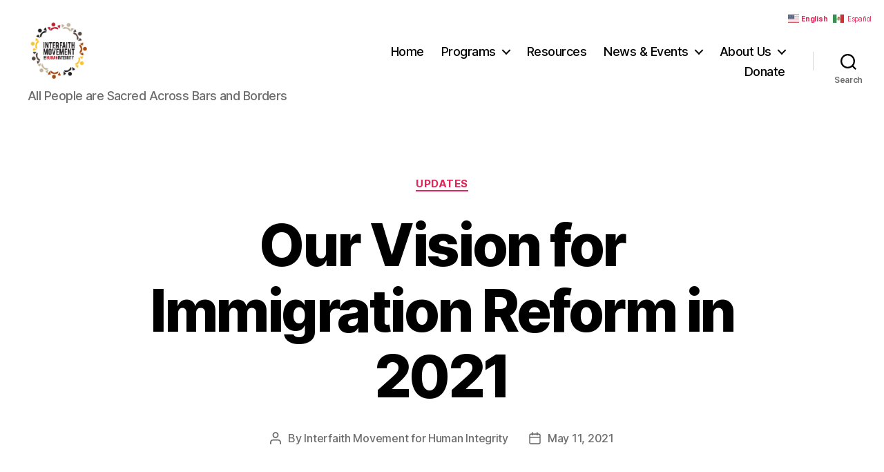

--- FILE ---
content_type: text/html; charset=UTF-8
request_url: https://www.im4humanintegrity.org/2021/05/our-vision-for-immigration-reform-in-2021/
body_size: 12716
content:
<!DOCTYPE html>

<html class="no-js" lang="en-US">

	<head>

		<meta charset="UTF-8">
		<meta name="viewport" content="width=device-width, initial-scale=1.0">

		<link rel="profile" href="https://gmpg.org/xfn/11">

		<title>Our Vision for Immigration Reform in 2021 &#8211; Interfaith Movement for Human Integrity</title>
<meta name='robots' content='max-image-preview:large' />
	<style>img:is([sizes="auto" i], [sizes^="auto," i]) { contain-intrinsic-size: 3000px 1500px }</style>
	<link rel="alternate" type="application/rss+xml" title="Interfaith Movement for Human Integrity &raquo; Feed" href="https://www.im4humanintegrity.org/feed/" />
<link rel="alternate" type="application/rss+xml" title="Interfaith Movement for Human Integrity &raquo; Comments Feed" href="https://www.im4humanintegrity.org/comments/feed/" />
<link rel="alternate" type="application/rss+xml" title="Interfaith Movement for Human Integrity &raquo; Our Vision for Immigration Reform in 2021 Comments Feed" href="https://www.im4humanintegrity.org/2021/05/our-vision-for-immigration-reform-in-2021/feed/" />
<script>
window._wpemojiSettings = {"baseUrl":"https:\/\/s.w.org\/images\/core\/emoji\/16.0.1\/72x72\/","ext":".png","svgUrl":"https:\/\/s.w.org\/images\/core\/emoji\/16.0.1\/svg\/","svgExt":".svg","source":{"concatemoji":"https:\/\/www.im4humanintegrity.org\/wp-includes\/js\/wp-emoji-release.min.js?ver=a7652d26cf2b839970bce0fdc0044e3e"}};
/*! This file is auto-generated */
!function(s,n){var o,i,e;function c(e){try{var t={supportTests:e,timestamp:(new Date).valueOf()};sessionStorage.setItem(o,JSON.stringify(t))}catch(e){}}function p(e,t,n){e.clearRect(0,0,e.canvas.width,e.canvas.height),e.fillText(t,0,0);var t=new Uint32Array(e.getImageData(0,0,e.canvas.width,e.canvas.height).data),a=(e.clearRect(0,0,e.canvas.width,e.canvas.height),e.fillText(n,0,0),new Uint32Array(e.getImageData(0,0,e.canvas.width,e.canvas.height).data));return t.every(function(e,t){return e===a[t]})}function u(e,t){e.clearRect(0,0,e.canvas.width,e.canvas.height),e.fillText(t,0,0);for(var n=e.getImageData(16,16,1,1),a=0;a<n.data.length;a++)if(0!==n.data[a])return!1;return!0}function f(e,t,n,a){switch(t){case"flag":return n(e,"\ud83c\udff3\ufe0f\u200d\u26a7\ufe0f","\ud83c\udff3\ufe0f\u200b\u26a7\ufe0f")?!1:!n(e,"\ud83c\udde8\ud83c\uddf6","\ud83c\udde8\u200b\ud83c\uddf6")&&!n(e,"\ud83c\udff4\udb40\udc67\udb40\udc62\udb40\udc65\udb40\udc6e\udb40\udc67\udb40\udc7f","\ud83c\udff4\u200b\udb40\udc67\u200b\udb40\udc62\u200b\udb40\udc65\u200b\udb40\udc6e\u200b\udb40\udc67\u200b\udb40\udc7f");case"emoji":return!a(e,"\ud83e\udedf")}return!1}function g(e,t,n,a){var r="undefined"!=typeof WorkerGlobalScope&&self instanceof WorkerGlobalScope?new OffscreenCanvas(300,150):s.createElement("canvas"),o=r.getContext("2d",{willReadFrequently:!0}),i=(o.textBaseline="top",o.font="600 32px Arial",{});return e.forEach(function(e){i[e]=t(o,e,n,a)}),i}function t(e){var t=s.createElement("script");t.src=e,t.defer=!0,s.head.appendChild(t)}"undefined"!=typeof Promise&&(o="wpEmojiSettingsSupports",i=["flag","emoji"],n.supports={everything:!0,everythingExceptFlag:!0},e=new Promise(function(e){s.addEventListener("DOMContentLoaded",e,{once:!0})}),new Promise(function(t){var n=function(){try{var e=JSON.parse(sessionStorage.getItem(o));if("object"==typeof e&&"number"==typeof e.timestamp&&(new Date).valueOf()<e.timestamp+604800&&"object"==typeof e.supportTests)return e.supportTests}catch(e){}return null}();if(!n){if("undefined"!=typeof Worker&&"undefined"!=typeof OffscreenCanvas&&"undefined"!=typeof URL&&URL.createObjectURL&&"undefined"!=typeof Blob)try{var e="postMessage("+g.toString()+"("+[JSON.stringify(i),f.toString(),p.toString(),u.toString()].join(",")+"));",a=new Blob([e],{type:"text/javascript"}),r=new Worker(URL.createObjectURL(a),{name:"wpTestEmojiSupports"});return void(r.onmessage=function(e){c(n=e.data),r.terminate(),t(n)})}catch(e){}c(n=g(i,f,p,u))}t(n)}).then(function(e){for(var t in e)n.supports[t]=e[t],n.supports.everything=n.supports.everything&&n.supports[t],"flag"!==t&&(n.supports.everythingExceptFlag=n.supports.everythingExceptFlag&&n.supports[t]);n.supports.everythingExceptFlag=n.supports.everythingExceptFlag&&!n.supports.flag,n.DOMReady=!1,n.readyCallback=function(){n.DOMReady=!0}}).then(function(){return e}).then(function(){var e;n.supports.everything||(n.readyCallback(),(e=n.source||{}).concatemoji?t(e.concatemoji):e.wpemoji&&e.twemoji&&(t(e.twemoji),t(e.wpemoji)))}))}((window,document),window._wpemojiSettings);
</script>
<link rel='stylesheet' id='embed-pdf-viewer-css' href='https://www.im4humanintegrity.org/wp-content/plugins/embed-pdf-viewer/css/embed-pdf-viewer.css?ver=2.4.6' media='screen' />
<link rel='stylesheet' id='sbi_styles-css' href='https://www.im4humanintegrity.org/wp-content/plugins/instagram-feed/css/sbi-styles.min.css?ver=6.10.0' media='all' />
<style id='wp-emoji-styles-inline-css'>

	img.wp-smiley, img.emoji {
		display: inline !important;
		border: none !important;
		box-shadow: none !important;
		height: 1em !important;
		width: 1em !important;
		margin: 0 0.07em !important;
		vertical-align: -0.1em !important;
		background: none !important;
		padding: 0 !important;
	}
</style>
<link rel='stylesheet' id='wp-block-library-css' href='https://www.im4humanintegrity.org/wp-includes/css/dist/block-library/style.min.css?ver=a7652d26cf2b839970bce0fdc0044e3e' media='all' />
<style id='classic-theme-styles-inline-css'>
/*! This file is auto-generated */
.wp-block-button__link{color:#fff;background-color:#32373c;border-radius:9999px;box-shadow:none;text-decoration:none;padding:calc(.667em + 2px) calc(1.333em + 2px);font-size:1.125em}.wp-block-file__button{background:#32373c;color:#fff;text-decoration:none}
</style>
<style id='esf-fb-halfwidth-style-inline-css'>
.wp-block-create-block-easy-social-feed-facebook-carousel{background-color:#21759b;color:#fff;padding:2px}

</style>
<style id='esf-fb-fullwidth-style-inline-css'>
.wp-block-create-block-easy-social-feed-facebook-carousel{background-color:#21759b;color:#fff;padding:2px}

</style>
<style id='esf-fb-thumbnail-style-inline-css'>
.wp-block-create-block-easy-social-feed-facebook-carousel{background-color:#21759b;color:#fff;padding:2px}

</style>
<style id='global-styles-inline-css'>
:root{--wp--preset--aspect-ratio--square: 1;--wp--preset--aspect-ratio--4-3: 4/3;--wp--preset--aspect-ratio--3-4: 3/4;--wp--preset--aspect-ratio--3-2: 3/2;--wp--preset--aspect-ratio--2-3: 2/3;--wp--preset--aspect-ratio--16-9: 16/9;--wp--preset--aspect-ratio--9-16: 9/16;--wp--preset--color--black: #000000;--wp--preset--color--cyan-bluish-gray: #abb8c3;--wp--preset--color--white: #ffffff;--wp--preset--color--pale-pink: #f78da7;--wp--preset--color--vivid-red: #cf2e2e;--wp--preset--color--luminous-vivid-orange: #ff6900;--wp--preset--color--luminous-vivid-amber: #fcb900;--wp--preset--color--light-green-cyan: #7bdcb5;--wp--preset--color--vivid-green-cyan: #00d084;--wp--preset--color--pale-cyan-blue: #8ed1fc;--wp--preset--color--vivid-cyan-blue: #0693e3;--wp--preset--color--vivid-purple: #9b51e0;--wp--preset--color--accent: #e22658;--wp--preset--color--primary: #000000;--wp--preset--color--secondary: #6d6d6d;--wp--preset--color--subtle-background: #dbdbdb;--wp--preset--color--background: #ffffff;--wp--preset--gradient--vivid-cyan-blue-to-vivid-purple: linear-gradient(135deg,rgba(6,147,227,1) 0%,rgb(155,81,224) 100%);--wp--preset--gradient--light-green-cyan-to-vivid-green-cyan: linear-gradient(135deg,rgb(122,220,180) 0%,rgb(0,208,130) 100%);--wp--preset--gradient--luminous-vivid-amber-to-luminous-vivid-orange: linear-gradient(135deg,rgba(252,185,0,1) 0%,rgba(255,105,0,1) 100%);--wp--preset--gradient--luminous-vivid-orange-to-vivid-red: linear-gradient(135deg,rgba(255,105,0,1) 0%,rgb(207,46,46) 100%);--wp--preset--gradient--very-light-gray-to-cyan-bluish-gray: linear-gradient(135deg,rgb(238,238,238) 0%,rgb(169,184,195) 100%);--wp--preset--gradient--cool-to-warm-spectrum: linear-gradient(135deg,rgb(74,234,220) 0%,rgb(151,120,209) 20%,rgb(207,42,186) 40%,rgb(238,44,130) 60%,rgb(251,105,98) 80%,rgb(254,248,76) 100%);--wp--preset--gradient--blush-light-purple: linear-gradient(135deg,rgb(255,206,236) 0%,rgb(152,150,240) 100%);--wp--preset--gradient--blush-bordeaux: linear-gradient(135deg,rgb(254,205,165) 0%,rgb(254,45,45) 50%,rgb(107,0,62) 100%);--wp--preset--gradient--luminous-dusk: linear-gradient(135deg,rgb(255,203,112) 0%,rgb(199,81,192) 50%,rgb(65,88,208) 100%);--wp--preset--gradient--pale-ocean: linear-gradient(135deg,rgb(255,245,203) 0%,rgb(182,227,212) 50%,rgb(51,167,181) 100%);--wp--preset--gradient--electric-grass: linear-gradient(135deg,rgb(202,248,128) 0%,rgb(113,206,126) 100%);--wp--preset--gradient--midnight: linear-gradient(135deg,rgb(2,3,129) 0%,rgb(40,116,252) 100%);--wp--preset--font-size--small: 18px;--wp--preset--font-size--medium: 20px;--wp--preset--font-size--large: 26.25px;--wp--preset--font-size--x-large: 42px;--wp--preset--font-size--normal: 21px;--wp--preset--font-size--larger: 32px;--wp--preset--spacing--20: 0.44rem;--wp--preset--spacing--30: 0.67rem;--wp--preset--spacing--40: 1rem;--wp--preset--spacing--50: 1.5rem;--wp--preset--spacing--60: 2.25rem;--wp--preset--spacing--70: 3.38rem;--wp--preset--spacing--80: 5.06rem;--wp--preset--shadow--natural: 6px 6px 9px rgba(0, 0, 0, 0.2);--wp--preset--shadow--deep: 12px 12px 50px rgba(0, 0, 0, 0.4);--wp--preset--shadow--sharp: 6px 6px 0px rgba(0, 0, 0, 0.2);--wp--preset--shadow--outlined: 6px 6px 0px -3px rgba(255, 255, 255, 1), 6px 6px rgba(0, 0, 0, 1);--wp--preset--shadow--crisp: 6px 6px 0px rgba(0, 0, 0, 1);}:where(.is-layout-flex){gap: 0.5em;}:where(.is-layout-grid){gap: 0.5em;}body .is-layout-flex{display: flex;}.is-layout-flex{flex-wrap: wrap;align-items: center;}.is-layout-flex > :is(*, div){margin: 0;}body .is-layout-grid{display: grid;}.is-layout-grid > :is(*, div){margin: 0;}:where(.wp-block-columns.is-layout-flex){gap: 2em;}:where(.wp-block-columns.is-layout-grid){gap: 2em;}:where(.wp-block-post-template.is-layout-flex){gap: 1.25em;}:where(.wp-block-post-template.is-layout-grid){gap: 1.25em;}.has-black-color{color: var(--wp--preset--color--black) !important;}.has-cyan-bluish-gray-color{color: var(--wp--preset--color--cyan-bluish-gray) !important;}.has-white-color{color: var(--wp--preset--color--white) !important;}.has-pale-pink-color{color: var(--wp--preset--color--pale-pink) !important;}.has-vivid-red-color{color: var(--wp--preset--color--vivid-red) !important;}.has-luminous-vivid-orange-color{color: var(--wp--preset--color--luminous-vivid-orange) !important;}.has-luminous-vivid-amber-color{color: var(--wp--preset--color--luminous-vivid-amber) !important;}.has-light-green-cyan-color{color: var(--wp--preset--color--light-green-cyan) !important;}.has-vivid-green-cyan-color{color: var(--wp--preset--color--vivid-green-cyan) !important;}.has-pale-cyan-blue-color{color: var(--wp--preset--color--pale-cyan-blue) !important;}.has-vivid-cyan-blue-color{color: var(--wp--preset--color--vivid-cyan-blue) !important;}.has-vivid-purple-color{color: var(--wp--preset--color--vivid-purple) !important;}.has-black-background-color{background-color: var(--wp--preset--color--black) !important;}.has-cyan-bluish-gray-background-color{background-color: var(--wp--preset--color--cyan-bluish-gray) !important;}.has-white-background-color{background-color: var(--wp--preset--color--white) !important;}.has-pale-pink-background-color{background-color: var(--wp--preset--color--pale-pink) !important;}.has-vivid-red-background-color{background-color: var(--wp--preset--color--vivid-red) !important;}.has-luminous-vivid-orange-background-color{background-color: var(--wp--preset--color--luminous-vivid-orange) !important;}.has-luminous-vivid-amber-background-color{background-color: var(--wp--preset--color--luminous-vivid-amber) !important;}.has-light-green-cyan-background-color{background-color: var(--wp--preset--color--light-green-cyan) !important;}.has-vivid-green-cyan-background-color{background-color: var(--wp--preset--color--vivid-green-cyan) !important;}.has-pale-cyan-blue-background-color{background-color: var(--wp--preset--color--pale-cyan-blue) !important;}.has-vivid-cyan-blue-background-color{background-color: var(--wp--preset--color--vivid-cyan-blue) !important;}.has-vivid-purple-background-color{background-color: var(--wp--preset--color--vivid-purple) !important;}.has-black-border-color{border-color: var(--wp--preset--color--black) !important;}.has-cyan-bluish-gray-border-color{border-color: var(--wp--preset--color--cyan-bluish-gray) !important;}.has-white-border-color{border-color: var(--wp--preset--color--white) !important;}.has-pale-pink-border-color{border-color: var(--wp--preset--color--pale-pink) !important;}.has-vivid-red-border-color{border-color: var(--wp--preset--color--vivid-red) !important;}.has-luminous-vivid-orange-border-color{border-color: var(--wp--preset--color--luminous-vivid-orange) !important;}.has-luminous-vivid-amber-border-color{border-color: var(--wp--preset--color--luminous-vivid-amber) !important;}.has-light-green-cyan-border-color{border-color: var(--wp--preset--color--light-green-cyan) !important;}.has-vivid-green-cyan-border-color{border-color: var(--wp--preset--color--vivid-green-cyan) !important;}.has-pale-cyan-blue-border-color{border-color: var(--wp--preset--color--pale-cyan-blue) !important;}.has-vivid-cyan-blue-border-color{border-color: var(--wp--preset--color--vivid-cyan-blue) !important;}.has-vivid-purple-border-color{border-color: var(--wp--preset--color--vivid-purple) !important;}.has-vivid-cyan-blue-to-vivid-purple-gradient-background{background: var(--wp--preset--gradient--vivid-cyan-blue-to-vivid-purple) !important;}.has-light-green-cyan-to-vivid-green-cyan-gradient-background{background: var(--wp--preset--gradient--light-green-cyan-to-vivid-green-cyan) !important;}.has-luminous-vivid-amber-to-luminous-vivid-orange-gradient-background{background: var(--wp--preset--gradient--luminous-vivid-amber-to-luminous-vivid-orange) !important;}.has-luminous-vivid-orange-to-vivid-red-gradient-background{background: var(--wp--preset--gradient--luminous-vivid-orange-to-vivid-red) !important;}.has-very-light-gray-to-cyan-bluish-gray-gradient-background{background: var(--wp--preset--gradient--very-light-gray-to-cyan-bluish-gray) !important;}.has-cool-to-warm-spectrum-gradient-background{background: var(--wp--preset--gradient--cool-to-warm-spectrum) !important;}.has-blush-light-purple-gradient-background{background: var(--wp--preset--gradient--blush-light-purple) !important;}.has-blush-bordeaux-gradient-background{background: var(--wp--preset--gradient--blush-bordeaux) !important;}.has-luminous-dusk-gradient-background{background: var(--wp--preset--gradient--luminous-dusk) !important;}.has-pale-ocean-gradient-background{background: var(--wp--preset--gradient--pale-ocean) !important;}.has-electric-grass-gradient-background{background: var(--wp--preset--gradient--electric-grass) !important;}.has-midnight-gradient-background{background: var(--wp--preset--gradient--midnight) !important;}.has-small-font-size{font-size: var(--wp--preset--font-size--small) !important;}.has-medium-font-size{font-size: var(--wp--preset--font-size--medium) !important;}.has-large-font-size{font-size: var(--wp--preset--font-size--large) !important;}.has-x-large-font-size{font-size: var(--wp--preset--font-size--x-large) !important;}
:where(.wp-block-post-template.is-layout-flex){gap: 1.25em;}:where(.wp-block-post-template.is-layout-grid){gap: 1.25em;}
:where(.wp-block-columns.is-layout-flex){gap: 2em;}:where(.wp-block-columns.is-layout-grid){gap: 2em;}
:root :where(.wp-block-pullquote){font-size: 1.5em;line-height: 1.6;}
</style>
<link rel='stylesheet' id='easy-facebook-likebox-custom-fonts-css' href='https://www.im4humanintegrity.org/wp-content/plugins/easy-facebook-likebox/frontend/assets/css/esf-custom-fonts.css?ver=a7652d26cf2b839970bce0fdc0044e3e' media='all' />
<link rel='stylesheet' id='easy-facebook-likebox-popup-styles-css' href='https://www.im4humanintegrity.org/wp-content/plugins/easy-facebook-likebox/facebook/frontend/assets/css/esf-free-popup.css?ver=6.7.2' media='all' />
<link rel='stylesheet' id='easy-facebook-likebox-frontend-css' href='https://www.im4humanintegrity.org/wp-content/plugins/easy-facebook-likebox/facebook/frontend/assets/css/easy-facebook-likebox-frontend.css?ver=6.7.2' media='all' />
<link rel='stylesheet' id='easy-facebook-likebox-customizer-style-css' href='https://www.im4humanintegrity.org/wp-admin/admin-ajax.php?action=easy-facebook-likebox-customizer-style&#038;ver=6.7.2' media='all' />
<link rel='stylesheet' id='ctf_styles-css' href='https://www.im4humanintegrity.org/wp-content/plugins/custom-twitter-feeds/css/ctf-styles.min.css?ver=2.3.1' media='all' />
<link rel='stylesheet' id='cff-css' href='https://www.im4humanintegrity.org/wp-content/plugins/custom-facebook-feed-pro/assets/css/cff-style.min.css?ver=4.2.4' media='all' />
<link rel='stylesheet' id='cmplz-general-css' href='https://www.im4humanintegrity.org/wp-content/plugins/complianz-gdpr/assets/css/cookieblocker.min.css?ver=1765911679' media='all' />
<link rel='stylesheet' id='twentytwenty-style-css' href='https://www.im4humanintegrity.org/wp-content/themes/twentytwenty/style.css?ver=3.0' media='all' />
<style id='twentytwenty-style-inline-css'>
.color-accent,.color-accent-hover:hover,.color-accent-hover:focus,:root .has-accent-color,.has-drop-cap:not(:focus):first-letter,.wp-block-button.is-style-outline,a { color: #e22658; }blockquote,.border-color-accent,.border-color-accent-hover:hover,.border-color-accent-hover:focus { border-color: #e22658; }button,.button,.faux-button,.wp-block-button__link,.wp-block-file .wp-block-file__button,input[type="button"],input[type="reset"],input[type="submit"],.bg-accent,.bg-accent-hover:hover,.bg-accent-hover:focus,:root .has-accent-background-color,.comment-reply-link { background-color: #e22658; }.fill-children-accent,.fill-children-accent * { fill: #e22658; }:root .has-background-color,button,.button,.faux-button,.wp-block-button__link,.wp-block-file__button,input[type="button"],input[type="reset"],input[type="submit"],.wp-block-button,.comment-reply-link,.has-background.has-primary-background-color:not(.has-text-color),.has-background.has-primary-background-color *:not(.has-text-color),.has-background.has-accent-background-color:not(.has-text-color),.has-background.has-accent-background-color *:not(.has-text-color) { color: #ffffff; }:root .has-background-background-color { background-color: #ffffff; }body,.entry-title a,:root .has-primary-color { color: #000000; }:root .has-primary-background-color { background-color: #000000; }cite,figcaption,.wp-caption-text,.post-meta,.entry-content .wp-block-archives li,.entry-content .wp-block-categories li,.entry-content .wp-block-latest-posts li,.wp-block-latest-comments__comment-date,.wp-block-latest-posts__post-date,.wp-block-embed figcaption,.wp-block-image figcaption,.wp-block-pullquote cite,.comment-metadata,.comment-respond .comment-notes,.comment-respond .logged-in-as,.pagination .dots,.entry-content hr:not(.has-background),hr.styled-separator,:root .has-secondary-color { color: #6d6d6d; }:root .has-secondary-background-color { background-color: #6d6d6d; }pre,fieldset,input,textarea,table,table *,hr { border-color: #dbdbdb; }caption,code,code,kbd,samp,.wp-block-table.is-style-stripes tbody tr:nth-child(odd),:root .has-subtle-background-background-color { background-color: #dbdbdb; }.wp-block-table.is-style-stripes { border-bottom-color: #dbdbdb; }.wp-block-latest-posts.is-grid li { border-top-color: #dbdbdb; }:root .has-subtle-background-color { color: #dbdbdb; }body:not(.overlay-header) .primary-menu > li > a,body:not(.overlay-header) .primary-menu > li > .icon,.modal-menu a,.footer-menu a, .footer-widgets a:where(:not(.wp-block-button__link)),#site-footer .wp-block-button.is-style-outline,.wp-block-pullquote:before,.singular:not(.overlay-header) .entry-header a,.archive-header a,.header-footer-group .color-accent,.header-footer-group .color-accent-hover:hover { color: #cd2653; }.social-icons a,#site-footer button:not(.toggle),#site-footer .button,#site-footer .faux-button,#site-footer .wp-block-button__link,#site-footer .wp-block-file__button,#site-footer input[type="button"],#site-footer input[type="reset"],#site-footer input[type="submit"] { background-color: #cd2653; }.header-footer-group,body:not(.overlay-header) #site-header .toggle,.menu-modal .toggle { color: #000000; }body:not(.overlay-header) .primary-menu ul { background-color: #000000; }body:not(.overlay-header) .primary-menu > li > ul:after { border-bottom-color: #000000; }body:not(.overlay-header) .primary-menu ul ul:after { border-left-color: #000000; }.site-description,body:not(.overlay-header) .toggle-inner .toggle-text,.widget .post-date,.widget .rss-date,.widget_archive li,.widget_categories li,.widget cite,.widget_pages li,.widget_meta li,.widget_nav_menu li,.powered-by-wordpress,.footer-credits .privacy-policy,.to-the-top,.singular .entry-header .post-meta,.singular:not(.overlay-header) .entry-header .post-meta a { color: #6d6d6d; }.header-footer-group pre,.header-footer-group fieldset,.header-footer-group input,.header-footer-group textarea,.header-footer-group table,.header-footer-group table *,.footer-nav-widgets-wrapper,#site-footer,.menu-modal nav *,.footer-widgets-outer-wrapper,.footer-top { border-color: #dcd7ca; }.header-footer-group table caption,body:not(.overlay-header) .header-inner .toggle-wrapper::before { background-color: #dcd7ca; }
</style>
<link rel='stylesheet' id='twentytwenty-fonts-css' href='https://www.im4humanintegrity.org/wp-content/themes/twentytwenty/assets/css/font-inter.css?ver=3.0' media='all' />
<link rel='stylesheet' id='twentytwenty-print-style-css' href='https://www.im4humanintegrity.org/wp-content/themes/twentytwenty/print.css?ver=3.0' media='print' />
<link rel='stylesheet' id='esf-custom-fonts-css' href='https://www.im4humanintegrity.org/wp-content/plugins/easy-facebook-likebox/frontend/assets/css/esf-custom-fonts.css?ver=a7652d26cf2b839970bce0fdc0044e3e' media='all' />
<link rel='stylesheet' id='esf-insta-frontend-css' href='https://www.im4humanintegrity.org/wp-content/plugins/easy-facebook-likebox//instagram/frontend/assets/css/esf-insta-frontend.css?ver=a7652d26cf2b839970bce0fdc0044e3e' media='all' />
<link rel='stylesheet' id='esf-insta-customizer-style-css' href='https://www.im4humanintegrity.org/wp-admin/admin-ajax.php?action=esf-insta-customizer-style&#038;ver=6.8.3' media='all' />
<script src="https://www.im4humanintegrity.org/wp-includes/js/jquery/jquery.min.js?ver=3.7.1" id="jquery-core-js"></script>
<script src="https://www.im4humanintegrity.org/wp-includes/js/jquery/jquery-migrate.min.js?ver=3.4.1" id="jquery-migrate-js"></script>
<script src="https://www.im4humanintegrity.org/wp-content/plugins/easy-facebook-likebox/facebook/frontend/assets/js/esf-free-popup.min.js?ver=6.7.2" id="easy-facebook-likebox-popup-script-js"></script>
<script id="easy-facebook-likebox-public-script-js-extra">
var public_ajax = {"ajax_url":"https:\/\/www.im4humanintegrity.org\/wp-admin\/admin-ajax.php","efbl_is_fb_pro":""};
</script>
<script src="https://www.im4humanintegrity.org/wp-content/plugins/easy-facebook-likebox/facebook/frontend/assets/js/public.js?ver=6.7.2" id="easy-facebook-likebox-public-script-js"></script>
<script src="https://www.im4humanintegrity.org/wp-content/themes/twentytwenty/assets/js/index.js?ver=3.0" id="twentytwenty-js-js" defer data-wp-strategy="defer"></script>
<script src="https://www.im4humanintegrity.org/wp-content/plugins/easy-facebook-likebox/frontend/assets/js/imagesloaded.pkgd.min.js?ver=a7652d26cf2b839970bce0fdc0044e3e" id="imagesloaded.pkgd.min-js"></script>
<script id="esf-insta-public-js-extra">
var esf_insta = {"ajax_url":"https:\/\/www.im4humanintegrity.org\/wp-admin\/admin-ajax.php","version":"free","nonce":"c2e720b5e3"};
</script>
<script src="https://www.im4humanintegrity.org/wp-content/plugins/easy-facebook-likebox//instagram/frontend/assets/js/esf-insta-public.js?ver=1" id="esf-insta-public-js"></script>
<link rel="https://api.w.org/" href="https://www.im4humanintegrity.org/wp-json/" /><link rel="alternate" title="JSON" type="application/json" href="https://www.im4humanintegrity.org/wp-json/wp/v2/posts/4972" /><link rel="canonical" href="https://www.im4humanintegrity.org/2021/05/our-vision-for-immigration-reform-in-2021/" />
<link rel="alternate" title="oEmbed (JSON)" type="application/json+oembed" href="https://www.im4humanintegrity.org/wp-json/oembed/1.0/embed?url=https%3A%2F%2Fwww.im4humanintegrity.org%2F2021%2F05%2Four-vision-for-immigration-reform-in-2021%2F" />
<link rel="alternate" title="oEmbed (XML)" type="text/xml+oembed" href="https://www.im4humanintegrity.org/wp-json/oembed/1.0/embed?url=https%3A%2F%2Fwww.im4humanintegrity.org%2F2021%2F05%2Four-vision-for-immigration-reform-in-2021%2F&#038;format=xml" />
<!-- Custom Facebook Feed JS vars -->
<script type="text/javascript">
var cffsiteurl = "https://www.im4humanintegrity.org/wp-content/plugins";
var cffajaxurl = "https://www.im4humanintegrity.org/wp-admin/admin-ajax.php";


var cfflinkhashtags = "true";
</script>
<script>
document.documentElement.className = document.documentElement.className.replace( 'no-js', 'js' );
//# sourceURL=twentytwenty_no_js_class
</script>
<style id="custom-background-css">
body.custom-background { background-color: #ffffff; }
</style>
	<link rel="icon" href="https://www.im4humanintegrity.org/wp-content/uploads/2019/03/logo50x50-36x36.png" sizes="32x32" />
<link rel="icon" href="https://www.im4humanintegrity.org/wp-content/uploads/2019/03/logo50x50.png" sizes="192x192" />
<link rel="apple-touch-icon" href="https://www.im4humanintegrity.org/wp-content/uploads/2019/03/logo50x50.png" />
<meta name="msapplication-TileImage" content="https://www.im4humanintegrity.org/wp-content/uploads/2019/03/logo50x50.png" />

	</head>

	<body data-rsssl=1 class="wp-singular post-template-default single single-post postid-4972 single-format-standard custom-background wp-custom-logo wp-embed-responsive wp-theme-twentytwenty metaslider-plugin singular enable-search-modal missing-post-thumbnail has-single-pagination showing-comments show-avatars footer-top-visible reduced-spacing">

		<a class="skip-link screen-reader-text" href="#site-content">Skip to the content</a>
		<header id="site-header" class="header-footer-group">

			<div class="header-inner section-inner">

				<div class="header-titles-wrapper">

					
						<button class="toggle search-toggle mobile-search-toggle" data-toggle-target=".search-modal" data-toggle-body-class="showing-search-modal" data-set-focus=".search-modal .search-field" aria-expanded="false">
							<span class="toggle-inner">
								<span class="toggle-icon">
									<svg class="svg-icon" aria-hidden="true" role="img" focusable="false" xmlns="http://www.w3.org/2000/svg" width="23" height="23" viewBox="0 0 23 23"><path d="M38.710696,48.0601792 L43,52.3494831 L41.3494831,54 L37.0601792,49.710696 C35.2632422,51.1481185 32.9839107,52.0076499 30.5038249,52.0076499 C24.7027226,52.0076499 20,47.3049272 20,41.5038249 C20,35.7027226 24.7027226,31 30.5038249,31 C36.3049272,31 41.0076499,35.7027226 41.0076499,41.5038249 C41.0076499,43.9839107 40.1481185,46.2632422 38.710696,48.0601792 Z M36.3875844,47.1716785 C37.8030221,45.7026647 38.6734666,43.7048964 38.6734666,41.5038249 C38.6734666,36.9918565 35.0157934,33.3341833 30.5038249,33.3341833 C25.9918565,33.3341833 22.3341833,36.9918565 22.3341833,41.5038249 C22.3341833,46.0157934 25.9918565,49.6734666 30.5038249,49.6734666 C32.7048964,49.6734666 34.7026647,48.8030221 36.1716785,47.3875844 C36.2023931,47.347638 36.2360451,47.3092237 36.2726343,47.2726343 C36.3092237,47.2360451 36.347638,47.2023931 36.3875844,47.1716785 Z" transform="translate(-20 -31)" /></svg>								</span>
								<span class="toggle-text">Search</span>
							</span>
						</button><!-- .search-toggle -->

					
					<div class="header-titles">

						<div class="site-logo faux-heading"><a href="https://www.im4humanintegrity.org/" class="custom-logo-link" rel="home"><img width="414" height="414" src="https://www.im4humanintegrity.org/wp-content/uploads/2017/01/FINAL-IM4HI-FINAL-LOGO-REVISED-03.png" class="custom-logo" alt="Interfaith Movement for Human Integrity" decoding="async" fetchpriority="high" srcset="https://www.im4humanintegrity.org/wp-content/uploads/2017/01/FINAL-IM4HI-FINAL-LOGO-REVISED-03.png 414w, https://www.im4humanintegrity.org/wp-content/uploads/2017/01/FINAL-IM4HI-FINAL-LOGO-REVISED-03-150x150.png 150w, https://www.im4humanintegrity.org/wp-content/uploads/2017/01/FINAL-IM4HI-FINAL-LOGO-REVISED-03-300x300.png 300w, https://www.im4humanintegrity.org/wp-content/uploads/2017/01/FINAL-IM4HI-FINAL-LOGO-REVISED-03-400x400.png 400w" sizes="(max-width: 414px) 100vw, 414px" /></a><span class="screen-reader-text">Interfaith Movement for Human Integrity</span></div><div class="site-description">All People are Sacred Across Bars and Borders</div><!-- .site-description -->
					</div><!-- .header-titles -->

					<button class="toggle nav-toggle mobile-nav-toggle" data-toggle-target=".menu-modal"  data-toggle-body-class="showing-menu-modal" aria-expanded="false" data-set-focus=".close-nav-toggle">
						<span class="toggle-inner">
							<span class="toggle-icon">
								<svg class="svg-icon" aria-hidden="true" role="img" focusable="false" xmlns="http://www.w3.org/2000/svg" width="26" height="7" viewBox="0 0 26 7"><path fill-rule="evenodd" d="M332.5,45 C330.567003,45 329,43.4329966 329,41.5 C329,39.5670034 330.567003,38 332.5,38 C334.432997,38 336,39.5670034 336,41.5 C336,43.4329966 334.432997,45 332.5,45 Z M342,45 C340.067003,45 338.5,43.4329966 338.5,41.5 C338.5,39.5670034 340.067003,38 342,38 C343.932997,38 345.5,39.5670034 345.5,41.5 C345.5,43.4329966 343.932997,45 342,45 Z M351.5,45 C349.567003,45 348,43.4329966 348,41.5 C348,39.5670034 349.567003,38 351.5,38 C353.432997,38 355,39.5670034 355,41.5 C355,43.4329966 353.432997,45 351.5,45 Z" transform="translate(-329 -38)" /></svg>							</span>
							<span class="toggle-text">Menu</span>
						</span>
					</button><!-- .nav-toggle -->

				</div><!-- .header-titles-wrapper -->

				<div class="header-navigation-wrapper">

					
							<nav class="primary-menu-wrapper" aria-label="Horizontal">

								<ul class="primary-menu reset-list-style">

								<li id="menu-item-32" class="menu-item menu-item-type-post_type menu-item-object-page menu-item-home menu-item-32"><a href="https://www.im4humanintegrity.org/" title="IM4HI Homepage">Home</a></li>
<li id="menu-item-645" class="menu-item menu-item-type-custom menu-item-object-custom menu-item-has-children menu-item-645"><a href="#">Programs</a><span class="icon"></span>
<ul class="sub-menu">
	<li id="menu-item-5321" class="menu-item menu-item-type-custom menu-item-object-custom menu-item-has-children menu-item-5321"><a href="#">Public Witness</a><span class="icon"></span>
	<ul class="sub-menu">
		<li id="menu-item-3215" class="menu-item menu-item-type-post_type menu-item-object-page menu-item-3215"><a href="https://www.im4humanintegrity.org/public-witness-vigils/">Prayer Vigils</a></li>
		<li id="menu-item-5643" class="menu-item menu-item-type-post_type menu-item-object-page menu-item-5643"><a href="https://www.im4humanintegrity.org/pilgrimage-2/">Pilgrimage</a></li>
	</ul>
</li>
	<li id="menu-item-5322" class="menu-item menu-item-type-custom menu-item-object-custom menu-item-has-children menu-item-5322"><a href="#">Accompaniment</a><span class="icon"></span>
	<ul class="sub-menu">
		<li id="menu-item-3356" class="menu-item menu-item-type-post_type menu-item-object-page menu-item-3356"><a href="https://www.im4humanintegrity.org/accompaniment/">Accompaniment (NEAT)</a></li>
		<li id="menu-item-5329" class="menu-item menu-item-type-post_type menu-item-object-page menu-item-5329"><a href="https://www.im4humanintegrity.org/friends-afuera/">Friends Afuera</a></li>
		<li id="menu-item-5309" class="menu-item menu-item-type-post_type menu-item-object-post menu-item-5309"><a href="https://www.im4humanintegrity.org/2022/03/project-thrive-floreciendo-tus-suenos/">Project Thrive: Floreciendo tus Sueños</a></li>
	</ul>
</li>
	<li id="menu-item-3551" class="menu-item menu-item-type-post_type menu-item-object-page menu-item-3551"><a href="https://www.im4humanintegrity.org/public-policy-action-campaigns/">Policy Advocacy</a></li>
	<li id="menu-item-5323" class="menu-item menu-item-type-custom menu-item-object-custom menu-item-has-children menu-item-5323"><a href="#">California Regions</a><span class="icon"></span>
	<ul class="sub-menu">
		<li id="menu-item-3752" class="menu-item menu-item-type-post_type menu-item-object-page menu-item-3752"><a href="https://www.im4humanintegrity.org/sf-bay-area-focus/">SF Bay Area Regional</a></li>
		<li id="menu-item-2408" class="menu-item menu-item-type-post_type menu-item-object-page menu-item-2408"><a href="https://www.im4humanintegrity.org/justice-not-jails/">Los Angeles Regional (JNJ)</a></li>
		<li id="menu-item-915" class="menu-item menu-item-type-post_type menu-item-object-page menu-item-915"><a href="https://www.im4humanintegrity.org/inland-valley/">Inland Empire Regional</a></li>
	</ul>
</li>
</ul>
</li>
<li id="menu-item-5539" class="menu-item menu-item-type-post_type menu-item-object-page menu-item-5539"><a href="https://www.im4humanintegrity.org/resources/">Resources</a></li>
<li id="menu-item-2786" class="menu-item menu-item-type-custom menu-item-object-custom menu-item-has-children menu-item-2786"><a href="#">News &#038; Events</a><span class="icon"></span>
<ul class="sub-menu">
	<li id="menu-item-4902" class="menu-item menu-item-type-custom menu-item-object-custom menu-item-4902"><a href="https://www.im4humanintegrity.org/category/vision/">Blog Highlights</a></li>
	<li id="menu-item-2389" class="menu-item menu-item-type-custom menu-item-object-custom menu-item-2389"><a href="https://www.facebook.com/im4humanintegrity/">Facebook</a></li>
	<li id="menu-item-2409" class="menu-item menu-item-type-custom menu-item-object-custom menu-item-2409"><a href="https://twitter.com/4humanintegrity">Twitter</a></li>
	<li id="menu-item-5951" class="menu-item menu-item-type-custom menu-item-object-custom menu-item-5951"><a href="https://www.instagram.com/im4humanintegrity/">Instagram</a></li>
	<li id="menu-item-1312" class="menu-item menu-item-type-post_type menu-item-object-page menu-item-1312"><a href="https://www.im4humanintegrity.org/subscribe/">Email Newsletter</a></li>
	<li id="menu-item-1125" class="menu-item menu-item-type-post_type menu-item-object-page menu-item-1125"><a href="https://www.im4humanintegrity.org/calendar/">Calendar</a></li>
	<li id="menu-item-4971" class="menu-item menu-item-type-custom menu-item-object-custom menu-item-4971"><a href="https://www.im4humanintegrity.org/category/media/">IM4HI in the News</a></li>
</ul>
</li>
<li id="menu-item-563" class="menu-item menu-item-type-custom menu-item-object-custom menu-item-has-children menu-item-563"><a href="https://www.im4humanintegrity.org/who-we-are/">About Us</a><span class="icon"></span>
<ul class="sub-menu">
	<li id="menu-item-2130" class="menu-item menu-item-type-post_type menu-item-object-page menu-item-2130"><a href="https://www.im4humanintegrity.org/who-we-are/">Who We Are</a></li>
	<li id="menu-item-2518" class="menu-item menu-item-type-post_type menu-item-object-page menu-item-2518"><a href="https://www.im4humanintegrity.org/board/">Board</a></li>
	<li id="menu-item-2542" class="menu-item menu-item-type-post_type menu-item-object-page menu-item-2542"><a href="https://www.im4humanintegrity.org/our-staff/">Staff</a></li>
	<li id="menu-item-4200" class="menu-item menu-item-type-post_type menu-item-object-page menu-item-4200"><a href="https://www.im4humanintegrity.org/coalitions-and-partners/">Coalitions and Partners</a></li>
	<li id="menu-item-5922" class="menu-item menu-item-type-post_type menu-item-object-post menu-item-5922"><a href="https://www.im4humanintegrity.org/2023/05/im4hi-strategic-plan-2022-2025/">Strategic Plan</a></li>
	<li id="menu-item-132" class="menu-item menu-item-type-post_type menu-item-object-page menu-item-132"><a href="https://www.im4humanintegrity.org/contact/">Contact Us</a></li>
</ul>
</li>
<li id="menu-item-4740" class="menu-item menu-item-type-post_type menu-item-object-page menu-item-4740"><a href="https://www.im4humanintegrity.org/donate/">Donate</a></li>

								</ul>

							</nav><!-- .primary-menu-wrapper -->

						
						<div class="header-toggles hide-no-js">

						
							<div class="toggle-wrapper search-toggle-wrapper">

								<button class="toggle search-toggle desktop-search-toggle" data-toggle-target=".search-modal" data-toggle-body-class="showing-search-modal" data-set-focus=".search-modal .search-field" aria-expanded="false">
									<span class="toggle-inner">
										<svg class="svg-icon" aria-hidden="true" role="img" focusable="false" xmlns="http://www.w3.org/2000/svg" width="23" height="23" viewBox="0 0 23 23"><path d="M38.710696,48.0601792 L43,52.3494831 L41.3494831,54 L37.0601792,49.710696 C35.2632422,51.1481185 32.9839107,52.0076499 30.5038249,52.0076499 C24.7027226,52.0076499 20,47.3049272 20,41.5038249 C20,35.7027226 24.7027226,31 30.5038249,31 C36.3049272,31 41.0076499,35.7027226 41.0076499,41.5038249 C41.0076499,43.9839107 40.1481185,46.2632422 38.710696,48.0601792 Z M36.3875844,47.1716785 C37.8030221,45.7026647 38.6734666,43.7048964 38.6734666,41.5038249 C38.6734666,36.9918565 35.0157934,33.3341833 30.5038249,33.3341833 C25.9918565,33.3341833 22.3341833,36.9918565 22.3341833,41.5038249 C22.3341833,46.0157934 25.9918565,49.6734666 30.5038249,49.6734666 C32.7048964,49.6734666 34.7026647,48.8030221 36.1716785,47.3875844 C36.2023931,47.347638 36.2360451,47.3092237 36.2726343,47.2726343 C36.3092237,47.2360451 36.347638,47.2023931 36.3875844,47.1716785 Z" transform="translate(-20 -31)" /></svg>										<span class="toggle-text">Search</span>
									</span>
								</button><!-- .search-toggle -->

							</div>

							
						</div><!-- .header-toggles -->
						
				</div><!-- .header-navigation-wrapper -->

			</div><!-- .header-inner -->

			<div class="search-modal cover-modal header-footer-group" data-modal-target-string=".search-modal" role="dialog" aria-modal="true" aria-label="Search">

	<div class="search-modal-inner modal-inner">

		<div class="section-inner">

			<form role="search" aria-label="Search for:" method="get" class="search-form" action="https://www.im4humanintegrity.org/">
	<label for="search-form-1">
		<span class="screen-reader-text">
			Search for:		</span>
		<input type="search" id="search-form-1" class="search-field" placeholder="Search &hellip;" value="" name="s" />
	</label>
	<input type="submit" class="search-submit" value="Search" />
</form>

			<button class="toggle search-untoggle close-search-toggle fill-children-current-color" data-toggle-target=".search-modal" data-toggle-body-class="showing-search-modal" data-set-focus=".search-modal .search-field">
				<span class="screen-reader-text">
					Close search				</span>
				<svg class="svg-icon" aria-hidden="true" role="img" focusable="false" xmlns="http://www.w3.org/2000/svg" width="16" height="16" viewBox="0 0 16 16"><polygon fill="" fill-rule="evenodd" points="6.852 7.649 .399 1.195 1.445 .149 7.899 6.602 14.352 .149 15.399 1.195 8.945 7.649 15.399 14.102 14.352 15.149 7.899 8.695 1.445 15.149 .399 14.102" /></svg>			</button><!-- .search-toggle -->

		</div><!-- .section-inner -->

	</div><!-- .search-modal-inner -->

</div><!-- .menu-modal -->

		</header><!-- #site-header -->

		
<div class="menu-modal cover-modal header-footer-group" data-modal-target-string=".menu-modal">

	<div class="menu-modal-inner modal-inner">

		<div class="menu-wrapper section-inner">

			<div class="menu-top">

				<button class="toggle close-nav-toggle fill-children-current-color" data-toggle-target=".menu-modal" data-toggle-body-class="showing-menu-modal" data-set-focus=".menu-modal">
					<span class="toggle-text">Close Menu</span>
					<svg class="svg-icon" aria-hidden="true" role="img" focusable="false" xmlns="http://www.w3.org/2000/svg" width="16" height="16" viewBox="0 0 16 16"><polygon fill="" fill-rule="evenodd" points="6.852 7.649 .399 1.195 1.445 .149 7.899 6.602 14.352 .149 15.399 1.195 8.945 7.649 15.399 14.102 14.352 15.149 7.899 8.695 1.445 15.149 .399 14.102" /></svg>				</button><!-- .nav-toggle -->

				
					<nav class="mobile-menu" aria-label="Mobile">

						<ul class="modal-menu reset-list-style">

						<li class="menu-item menu-item-type-post_type menu-item-object-page menu-item-home menu-item-32"><div class="ancestor-wrapper"><a href="https://www.im4humanintegrity.org/" title="IM4HI Homepage">Home</a></div><!-- .ancestor-wrapper --></li>
<li class="menu-item menu-item-type-custom menu-item-object-custom menu-item-has-children menu-item-645"><div class="ancestor-wrapper"><a href="#">Programs</a><button class="toggle sub-menu-toggle fill-children-current-color" data-toggle-target=".menu-modal .menu-item-645 > .sub-menu" data-toggle-type="slidetoggle" data-toggle-duration="250" aria-expanded="false"><span class="screen-reader-text">Show sub menu</span><svg class="svg-icon" aria-hidden="true" role="img" focusable="false" xmlns="http://www.w3.org/2000/svg" width="20" height="12" viewBox="0 0 20 12"><polygon fill="" fill-rule="evenodd" points="1319.899 365.778 1327.678 358 1329.799 360.121 1319.899 370.021 1310 360.121 1312.121 358" transform="translate(-1310 -358)" /></svg></button></div><!-- .ancestor-wrapper -->
<ul class="sub-menu">
	<li class="menu-item menu-item-type-custom menu-item-object-custom menu-item-has-children menu-item-5321"><div class="ancestor-wrapper"><a href="#">Public Witness</a><button class="toggle sub-menu-toggle fill-children-current-color" data-toggle-target=".menu-modal .menu-item-5321 > .sub-menu" data-toggle-type="slidetoggle" data-toggle-duration="250" aria-expanded="false"><span class="screen-reader-text">Show sub menu</span><svg class="svg-icon" aria-hidden="true" role="img" focusable="false" xmlns="http://www.w3.org/2000/svg" width="20" height="12" viewBox="0 0 20 12"><polygon fill="" fill-rule="evenodd" points="1319.899 365.778 1327.678 358 1329.799 360.121 1319.899 370.021 1310 360.121 1312.121 358" transform="translate(-1310 -358)" /></svg></button></div><!-- .ancestor-wrapper -->
	<ul class="sub-menu">
		<li class="menu-item menu-item-type-post_type menu-item-object-page menu-item-3215"><div class="ancestor-wrapper"><a href="https://www.im4humanintegrity.org/public-witness-vigils/">Prayer Vigils</a></div><!-- .ancestor-wrapper --></li>
		<li class="menu-item menu-item-type-post_type menu-item-object-page menu-item-5643"><div class="ancestor-wrapper"><a href="https://www.im4humanintegrity.org/pilgrimage-2/">Pilgrimage</a></div><!-- .ancestor-wrapper --></li>
	</ul>
</li>
	<li class="menu-item menu-item-type-custom menu-item-object-custom menu-item-has-children menu-item-5322"><div class="ancestor-wrapper"><a href="#">Accompaniment</a><button class="toggle sub-menu-toggle fill-children-current-color" data-toggle-target=".menu-modal .menu-item-5322 > .sub-menu" data-toggle-type="slidetoggle" data-toggle-duration="250" aria-expanded="false"><span class="screen-reader-text">Show sub menu</span><svg class="svg-icon" aria-hidden="true" role="img" focusable="false" xmlns="http://www.w3.org/2000/svg" width="20" height="12" viewBox="0 0 20 12"><polygon fill="" fill-rule="evenodd" points="1319.899 365.778 1327.678 358 1329.799 360.121 1319.899 370.021 1310 360.121 1312.121 358" transform="translate(-1310 -358)" /></svg></button></div><!-- .ancestor-wrapper -->
	<ul class="sub-menu">
		<li class="menu-item menu-item-type-post_type menu-item-object-page menu-item-3356"><div class="ancestor-wrapper"><a href="https://www.im4humanintegrity.org/accompaniment/">Accompaniment (NEAT)</a></div><!-- .ancestor-wrapper --></li>
		<li class="menu-item menu-item-type-post_type menu-item-object-page menu-item-5329"><div class="ancestor-wrapper"><a href="https://www.im4humanintegrity.org/friends-afuera/">Friends Afuera</a></div><!-- .ancestor-wrapper --></li>
		<li class="menu-item menu-item-type-post_type menu-item-object-post menu-item-5309"><div class="ancestor-wrapper"><a href="https://www.im4humanintegrity.org/2022/03/project-thrive-floreciendo-tus-suenos/">Project Thrive: Floreciendo tus Sueños</a></div><!-- .ancestor-wrapper --></li>
	</ul>
</li>
	<li class="menu-item menu-item-type-post_type menu-item-object-page menu-item-3551"><div class="ancestor-wrapper"><a href="https://www.im4humanintegrity.org/public-policy-action-campaigns/">Policy Advocacy</a></div><!-- .ancestor-wrapper --></li>
	<li class="menu-item menu-item-type-custom menu-item-object-custom menu-item-has-children menu-item-5323"><div class="ancestor-wrapper"><a href="#">California Regions</a><button class="toggle sub-menu-toggle fill-children-current-color" data-toggle-target=".menu-modal .menu-item-5323 > .sub-menu" data-toggle-type="slidetoggle" data-toggle-duration="250" aria-expanded="false"><span class="screen-reader-text">Show sub menu</span><svg class="svg-icon" aria-hidden="true" role="img" focusable="false" xmlns="http://www.w3.org/2000/svg" width="20" height="12" viewBox="0 0 20 12"><polygon fill="" fill-rule="evenodd" points="1319.899 365.778 1327.678 358 1329.799 360.121 1319.899 370.021 1310 360.121 1312.121 358" transform="translate(-1310 -358)" /></svg></button></div><!-- .ancestor-wrapper -->
	<ul class="sub-menu">
		<li class="menu-item menu-item-type-post_type menu-item-object-page menu-item-3752"><div class="ancestor-wrapper"><a href="https://www.im4humanintegrity.org/sf-bay-area-focus/">SF Bay Area Regional</a></div><!-- .ancestor-wrapper --></li>
		<li class="menu-item menu-item-type-post_type menu-item-object-page menu-item-2408"><div class="ancestor-wrapper"><a href="https://www.im4humanintegrity.org/justice-not-jails/">Los Angeles Regional (JNJ)</a></div><!-- .ancestor-wrapper --></li>
		<li class="menu-item menu-item-type-post_type menu-item-object-page menu-item-915"><div class="ancestor-wrapper"><a href="https://www.im4humanintegrity.org/inland-valley/">Inland Empire Regional</a></div><!-- .ancestor-wrapper --></li>
	</ul>
</li>
</ul>
</li>
<li class="menu-item menu-item-type-post_type menu-item-object-page menu-item-5539"><div class="ancestor-wrapper"><a href="https://www.im4humanintegrity.org/resources/">Resources</a></div><!-- .ancestor-wrapper --></li>
<li class="menu-item menu-item-type-custom menu-item-object-custom menu-item-has-children menu-item-2786"><div class="ancestor-wrapper"><a href="#">News &#038; Events</a><button class="toggle sub-menu-toggle fill-children-current-color" data-toggle-target=".menu-modal .menu-item-2786 > .sub-menu" data-toggle-type="slidetoggle" data-toggle-duration="250" aria-expanded="false"><span class="screen-reader-text">Show sub menu</span><svg class="svg-icon" aria-hidden="true" role="img" focusable="false" xmlns="http://www.w3.org/2000/svg" width="20" height="12" viewBox="0 0 20 12"><polygon fill="" fill-rule="evenodd" points="1319.899 365.778 1327.678 358 1329.799 360.121 1319.899 370.021 1310 360.121 1312.121 358" transform="translate(-1310 -358)" /></svg></button></div><!-- .ancestor-wrapper -->
<ul class="sub-menu">
	<li class="menu-item menu-item-type-custom menu-item-object-custom menu-item-4902"><div class="ancestor-wrapper"><a href="https://www.im4humanintegrity.org/category/vision/">Blog Highlights</a></div><!-- .ancestor-wrapper --></li>
	<li class="menu-item menu-item-type-custom menu-item-object-custom menu-item-2389"><div class="ancestor-wrapper"><a href="https://www.facebook.com/im4humanintegrity/">Facebook</a></div><!-- .ancestor-wrapper --></li>
	<li class="menu-item menu-item-type-custom menu-item-object-custom menu-item-2409"><div class="ancestor-wrapper"><a href="https://twitter.com/4humanintegrity">Twitter</a></div><!-- .ancestor-wrapper --></li>
	<li class="menu-item menu-item-type-custom menu-item-object-custom menu-item-5951"><div class="ancestor-wrapper"><a href="https://www.instagram.com/im4humanintegrity/">Instagram</a></div><!-- .ancestor-wrapper --></li>
	<li class="menu-item menu-item-type-post_type menu-item-object-page menu-item-1312"><div class="ancestor-wrapper"><a href="https://www.im4humanintegrity.org/subscribe/">Email Newsletter</a></div><!-- .ancestor-wrapper --></li>
	<li class="menu-item menu-item-type-post_type menu-item-object-page menu-item-1125"><div class="ancestor-wrapper"><a href="https://www.im4humanintegrity.org/calendar/">Calendar</a></div><!-- .ancestor-wrapper --></li>
	<li class="menu-item menu-item-type-custom menu-item-object-custom menu-item-4971"><div class="ancestor-wrapper"><a href="https://www.im4humanintegrity.org/category/media/">IM4HI in the News</a></div><!-- .ancestor-wrapper --></li>
</ul>
</li>
<li class="menu-item menu-item-type-custom menu-item-object-custom menu-item-has-children menu-item-563"><div class="ancestor-wrapper"><a href="https://www.im4humanintegrity.org/who-we-are/">About Us</a><button class="toggle sub-menu-toggle fill-children-current-color" data-toggle-target=".menu-modal .menu-item-563 > .sub-menu" data-toggle-type="slidetoggle" data-toggle-duration="250" aria-expanded="false"><span class="screen-reader-text">Show sub menu</span><svg class="svg-icon" aria-hidden="true" role="img" focusable="false" xmlns="http://www.w3.org/2000/svg" width="20" height="12" viewBox="0 0 20 12"><polygon fill="" fill-rule="evenodd" points="1319.899 365.778 1327.678 358 1329.799 360.121 1319.899 370.021 1310 360.121 1312.121 358" transform="translate(-1310 -358)" /></svg></button></div><!-- .ancestor-wrapper -->
<ul class="sub-menu">
	<li class="menu-item menu-item-type-post_type menu-item-object-page menu-item-2130"><div class="ancestor-wrapper"><a href="https://www.im4humanintegrity.org/who-we-are/">Who We Are</a></div><!-- .ancestor-wrapper --></li>
	<li class="menu-item menu-item-type-post_type menu-item-object-page menu-item-2518"><div class="ancestor-wrapper"><a href="https://www.im4humanintegrity.org/board/">Board</a></div><!-- .ancestor-wrapper --></li>
	<li class="menu-item menu-item-type-post_type menu-item-object-page menu-item-2542"><div class="ancestor-wrapper"><a href="https://www.im4humanintegrity.org/our-staff/">Staff</a></div><!-- .ancestor-wrapper --></li>
	<li class="menu-item menu-item-type-post_type menu-item-object-page menu-item-4200"><div class="ancestor-wrapper"><a href="https://www.im4humanintegrity.org/coalitions-and-partners/">Coalitions and Partners</a></div><!-- .ancestor-wrapper --></li>
	<li class="menu-item menu-item-type-post_type menu-item-object-post menu-item-5922"><div class="ancestor-wrapper"><a href="https://www.im4humanintegrity.org/2023/05/im4hi-strategic-plan-2022-2025/">Strategic Plan</a></div><!-- .ancestor-wrapper --></li>
	<li class="menu-item menu-item-type-post_type menu-item-object-page menu-item-132"><div class="ancestor-wrapper"><a href="https://www.im4humanintegrity.org/contact/">Contact Us</a></div><!-- .ancestor-wrapper --></li>
</ul>
</li>
<li class="menu-item menu-item-type-post_type menu-item-object-page menu-item-4740"><div class="ancestor-wrapper"><a href="https://www.im4humanintegrity.org/donate/">Donate</a></div><!-- .ancestor-wrapper --></li>

						</ul>

					</nav>

					
			</div><!-- .menu-top -->

			<div class="menu-bottom">

				
			</div><!-- .menu-bottom -->

		</div><!-- .menu-wrapper -->

	</div><!-- .menu-modal-inner -->

</div><!-- .menu-modal -->

<main id="site-content">

	
<article class="post-4972 post type-post status-publish format-standard hentry category-update" id="post-4972">

	
<header class="entry-header has-text-align-center header-footer-group">

	<div class="entry-header-inner section-inner medium">

		
			<div class="entry-categories">
				<span class="screen-reader-text">
					Categories				</span>
				<div class="entry-categories-inner">
					<a href="https://www.im4humanintegrity.org/category/update/" rel="category tag">Updates</a>				</div><!-- .entry-categories-inner -->
			</div><!-- .entry-categories -->

			<h1 class="entry-title">Our Vision for Immigration Reform in 2021</h1>
		<div class="post-meta-wrapper post-meta-single post-meta-single-top">

			<ul class="post-meta">

									<li class="post-author meta-wrapper">
						<span class="meta-icon">
							<span class="screen-reader-text">
								Post author							</span>
							<svg class="svg-icon" aria-hidden="true" role="img" focusable="false" xmlns="http://www.w3.org/2000/svg" width="18" height="20" viewBox="0 0 18 20"><path fill="" d="M18,19 C18,19.5522847 17.5522847,20 17,20 C16.4477153,20 16,19.5522847 16,19 L16,17 C16,15.3431458 14.6568542,14 13,14 L5,14 C3.34314575,14 2,15.3431458 2,17 L2,19 C2,19.5522847 1.55228475,20 1,20 C0.44771525,20 0,19.5522847 0,19 L0,17 C0,14.2385763 2.23857625,12 5,12 L13,12 C15.7614237,12 18,14.2385763 18,17 L18,19 Z M9,10 C6.23857625,10 4,7.76142375 4,5 C4,2.23857625 6.23857625,0 9,0 C11.7614237,0 14,2.23857625 14,5 C14,7.76142375 11.7614237,10 9,10 Z M9,8 C10.6568542,8 12,6.65685425 12,5 C12,3.34314575 10.6568542,2 9,2 C7.34314575,2 6,3.34314575 6,5 C6,6.65685425 7.34314575,8 9,8 Z" /></svg>						</span>
						<span class="meta-text">
							By <a href="https://www.im4humanintegrity.org/author/admin/">Interfaith Movement for Human Integrity</a>						</span>
					</li>
										<li class="post-date meta-wrapper">
						<span class="meta-icon">
							<span class="screen-reader-text">
								Post date							</span>
							<svg class="svg-icon" aria-hidden="true" role="img" focusable="false" xmlns="http://www.w3.org/2000/svg" width="18" height="19" viewBox="0 0 18 19"><path fill="" d="M4.60069444,4.09375 L3.25,4.09375 C2.47334957,4.09375 1.84375,4.72334957 1.84375,5.5 L1.84375,7.26736111 L16.15625,7.26736111 L16.15625,5.5 C16.15625,4.72334957 15.5266504,4.09375 14.75,4.09375 L13.3993056,4.09375 L13.3993056,4.55555556 C13.3993056,5.02154581 13.0215458,5.39930556 12.5555556,5.39930556 C12.0895653,5.39930556 11.7118056,5.02154581 11.7118056,4.55555556 L11.7118056,4.09375 L6.28819444,4.09375 L6.28819444,4.55555556 C6.28819444,5.02154581 5.9104347,5.39930556 5.44444444,5.39930556 C4.97845419,5.39930556 4.60069444,5.02154581 4.60069444,4.55555556 L4.60069444,4.09375 Z M6.28819444,2.40625 L11.7118056,2.40625 L11.7118056,1 C11.7118056,0.534009742 12.0895653,0.15625 12.5555556,0.15625 C13.0215458,0.15625 13.3993056,0.534009742 13.3993056,1 L13.3993056,2.40625 L14.75,2.40625 C16.4586309,2.40625 17.84375,3.79136906 17.84375,5.5 L17.84375,15.875 C17.84375,17.5836309 16.4586309,18.96875 14.75,18.96875 L3.25,18.96875 C1.54136906,18.96875 0.15625,17.5836309 0.15625,15.875 L0.15625,5.5 C0.15625,3.79136906 1.54136906,2.40625 3.25,2.40625 L4.60069444,2.40625 L4.60069444,1 C4.60069444,0.534009742 4.97845419,0.15625 5.44444444,0.15625 C5.9104347,0.15625 6.28819444,0.534009742 6.28819444,1 L6.28819444,2.40625 Z M1.84375,8.95486111 L1.84375,15.875 C1.84375,16.6516504 2.47334957,17.28125 3.25,17.28125 L14.75,17.28125 C15.5266504,17.28125 16.15625,16.6516504 16.15625,15.875 L16.15625,8.95486111 L1.84375,8.95486111 Z" /></svg>						</span>
						<span class="meta-text">
							<a href="https://www.im4humanintegrity.org/2021/05/our-vision-for-immigration-reform-in-2021/">May 11, 2021</a>
						</span>
					</li>
					
			</ul><!-- .post-meta -->

		</div><!-- .post-meta-wrapper -->

		
	</div><!-- .entry-header-inner -->

</header><!-- .entry-header -->

	<div class="post-inner thin ">

		<div class="entry-content">

			
<ol class="wp-block-list"><li><strong>Citizenship for Eleven Million</strong>.  That includes all eleven million, and is <strong>without exclusions</strong> of those who may have been deported and reentered, or those with past convictions or other bases of exclusion; but expresses values of family unity, belonging, and redemption.</li><li><strong>Community, not Cages. </strong><ol><li><strong>Close immigration detention centers</strong>, both private and public, starting with the #First10, including Adelanto and Mesa Verde in CA, family detention, and several southern detention facilities.  </li><li><strong>Recognize rights of asylum seekers</strong>, families and children. Create a robust reentry program (not housed under ICE and DHS) of support and care, not detention.  We have the resources to recreate a new approach.</li><li>Promote alternative strategies to large immigrant <strong>children&#8217;s shelters</strong> and facilities.</li><li>Drastically reduce spending on <strong>militarization of the border</strong>, deportations and enforcement. Redirect to community needs.</li></ol></li><li><strong>Root Causes.</strong> A critical look at root causes, such as the failed neoliberal economic model, failure to respect indigenous rights, and significant role of US weapons and militarization. <em>(See the eight-page 2019 Honduras Root Causes report, with policy recommendations, created by IM4HI, SHARE, Sisters of Mercy, LCWR. <a rel="noreferrer noopener" href="https://www.im4humanintegrity.org/wp-content/uploads/2019/08/1e_Honduras2019_Brief_July03_Full.pdf" target="_blank">PDF here. </a>)</em></li></ol>

		</div><!-- .entry-content -->

	</div><!-- .post-inner -->

	<div class="section-inner">
		
	</div><!-- .section-inner -->

	
	<nav class="pagination-single section-inner" aria-label="Post">

		<hr class="styled-separator is-style-wide" aria-hidden="true" />

		<div class="pagination-single-inner">

			
				<a class="previous-post" href="https://www.im4humanintegrity.org/2021/05/local-leadership-during-covid-gregorios-story/">
					<span class="arrow" aria-hidden="true">&larr;</span>
					<span class="title"><span class="title-inner">Local Leadership during COVID: Gregorio&#8217;s Story</span></span>
				</a>

				
				<a class="next-post" href="https://www.im4humanintegrity.org/2021/05/east-bay-times-my-father-paid-his-dues-but-he-will-be-deported-next-month/">
					<span class="arrow" aria-hidden="true">&rarr;</span>
						<span class="title"><span class="title-inner">East Bay Times: &#8220;My father paid his dues but he will be deported next month&#8221;</span></span>
				</a>
				
		</div><!-- .pagination-single-inner -->

		<hr class="styled-separator is-style-wide" aria-hidden="true" />

	</nav><!-- .pagination-single -->

	
</article><!-- .post -->

</main><!-- #site-content -->


	<div class="footer-nav-widgets-wrapper header-footer-group">

		<div class="footer-inner section-inner">

			
			
				<aside class="footer-widgets-outer-wrapper">

					<div class="footer-widgets-wrapper">

						
							<div class="footer-widgets column-one grid-item">
								<div class="widget widget_block widget_text"><div class="widget-content">
<p><strong>Interfaith Movement for Human Integrity</strong> <br>310 - 8th Street, Suite 310 <br>Oakland, CA 94607 <br>510-948-7899 <br><a rel="noopener" href="mailto:office@im4humanintegrity.org" target="_blank">office@im4humanintegrity.org</a></p>
</div></div><div class="widget widget_block widget_text"><div class="widget-content">
<p>Interfaith Movement for<strong> </strong>Human Integrity is a statewide California organization that connects clergy and people of faith to the work of social justice. We work to make the criminal justice system more just, and the immigration system more fair and humane. We are a 501(c)3 organization, tax ID# <strong>91-2076672</strong>. We are do not support or oppose candidates for elective public office. We do <a href="https://www.im4humanintegrity.org/2020/12/shuumi-land-tax-lisjan-ohlone-sogorea-te/">give Shuumi.</a></p>
</div></div><div class="widget widget_block"><div class="widget-content"><span id="siteseal"><script async type="text/javascript" src="https://seal.godaddy.com/getSeal?sealID=EEt5l7npPxwlo9EVAr7IX9QPjfSzDoUH6tIALFzxE9MAOOyYrZrkQ3DEidK1"></script></span></div></div>							</div>

						
						
							<div class="footer-widgets column-two grid-item">
								<div class="widget widget_block"><div class="widget-content"><p><a href="https://www.facebook.com/im4humanintegrity"><br>
<img decoding="async" style="float:left;" alt="Facebook" src="https://www.im4humanintegrity.org/wp-content/uploads/2019/07/facebook-circle-icon.png"><br>
</a></p>
<p><a href="https://twitter.com/4humanintegrity"><br>
<img decoding="async" style="float:left;" alt="Twitter" src="https://www.im4humanintegrity.org/wp-content/uploads/2019/07/twitter-circle-icon.png"><br>
</a></p>
<p><a href="https://www.instagram.com/im4humanintegrity/"><br>
<img decoding="async" alt="Instagram" src="https://www.im4humanintegrity.org/wp-content/uploads/2019/07/instagram-circle-icon.png"><br>
</a></p></div></div><div class="widget widget_block widget_media_image"><div class="widget-content">
<figure class="wp-block-image size-full is-resized"><a href="https://www.im4humanintegrity.org/subscribe/"><img loading="lazy" decoding="async" src="https://www.im4humanintegrity.org/wp-content/uploads/2020/03/Subscribe-to-our-email-newsletter-1.png" alt="" class="wp-image-3690" width="300" height="100"/></a></figure>
</div></div><div class="widget widget_block widget_media_image"><div class="widget-content">
<figure class="wp-block-image size-full is-resized"><a href="https://www.im4humanintegrity.org/donate/"><img loading="lazy" decoding="async" src="https://www.im4humanintegrity.org/wp-content/uploads/2020/03/Donate-2020-03.png" alt="" class="wp-image-3669" width="300" height="200"/></a></figure>
</div></div>							</div>

						
					</div><!-- .footer-widgets-wrapper -->

				</aside><!-- .footer-widgets-outer-wrapper -->

			
		</div><!-- .footer-inner -->

	</div><!-- .footer-nav-widgets-wrapper -->

	
			<footer id="site-footer" class="header-footer-group">

				<div class="section-inner">

					<div class="footer-credits">

						<p class="footer-copyright">&copy;
							2026							<a href="https://www.im4humanintegrity.org/">Interfaith Movement for Human Integrity</a>
						</p><!-- .footer-copyright -->

						
						<p class="powered-by-wordpress">
							<a href="https://wordpress.org/">
								Powered by WordPress							</a>
						</p><!-- .powered-by-wordpress -->

					</div><!-- .footer-credits -->

					<a class="to-the-top" href="#site-header">
						<span class="to-the-top-long">
							To the top <span class="arrow" aria-hidden="true">&uarr;</span>						</span><!-- .to-the-top-long -->
						<span class="to-the-top-short">
							Up <span class="arrow" aria-hidden="true">&uarr;</span>						</span><!-- .to-the-top-short -->
					</a><!-- .to-the-top -->

				</div><!-- .section-inner -->

			</footer><!-- #site-footer -->

		<script type="speculationrules">
{"prefetch":[{"source":"document","where":{"and":[{"href_matches":"\/*"},{"not":{"href_matches":["\/wp-*.php","\/wp-admin\/*","\/wp-content\/uploads\/*","\/wp-content\/*","\/wp-content\/plugins\/*","\/wp-content\/themes\/twentytwenty\/*","\/*\\?(.+)"]}},{"not":{"selector_matches":"a[rel~=\"nofollow\"]"}},{"not":{"selector_matches":".no-prefetch, .no-prefetch a"}}]},"eagerness":"conservative"}]}
</script>
<div class="gtranslate_wrapper" id="gt-wrapper-43727872"></div><!-- Instagram Feed JS -->
<script type="text/javascript">
var sbiajaxurl = "https://www.im4humanintegrity.org/wp-admin/admin-ajax.php";
</script>
<script id="cffscripts-js-extra">
var cffOptions = {"placeholder":"https:\/\/www.im4humanintegrity.org\/wp-content\/plugins\/custom-facebook-feed-pro\/assets\/img\/placeholder.png","resized_url":"https:\/\/www.im4humanintegrity.org\/wp-content\/uploads\/sb-facebook-feed-images\/"};
</script>
<script src="https://www.im4humanintegrity.org/wp-content/plugins/custom-facebook-feed-pro/assets/js/cff-scripts.min.js?ver=4.2.4" id="cffscripts-js"></script>
<script id="gt_widget_script_43727872-js-before">
window.gtranslateSettings = /* document.write */ window.gtranslateSettings || {};window.gtranslateSettings['43727872'] = {"default_language":"en","languages":["en","es"],"url_structure":"none","native_language_names":1,"flag_style":"2d","flag_size":16,"wrapper_selector":"#gt-wrapper-43727872","alt_flags":{"en":"usa","es":"mexico"},"horizontal_position":"right","vertical_position":"top","flags_location":"\/wp-content\/plugins\/gtranslate\/flags\/"};
</script><script src="https://www.im4humanintegrity.org/wp-content/plugins/gtranslate/js/fn.js?ver=a7652d26cf2b839970bce0fdc0044e3e" data-no-optimize="1" data-no-minify="1" data-gt-orig-url="/2021/05/our-vision-for-immigration-reform-in-2021/" data-gt-orig-domain="www.im4humanintegrity.org" data-gt-widget-id="43727872" defer></script>			<script data-category="functional">
											</script>
			
	</body>
<script>'undefined'=== typeof _trfq || (window._trfq = []);'undefined'=== typeof _trfd && (window._trfd=[]),_trfd.push({'tccl.baseHost':'secureserver.net'},{'ap':'cpsh-oh'},{'server':'p3plzcpnl460731'},{'dcenter':'p3'},{'cp_id':'1044231'},{'cp_cache':''},{'cp_cl':'8'}) // Monitoring performance to make your website faster. If you want to opt-out, please contact web hosting support.</script><script src='https://img1.wsimg.com/traffic-assets/js/tccl.min.js'></script></html>


--- FILE ---
content_type: text/javascript
request_url: https://www.im4humanintegrity.org/wp-content/plugins/custom-facebook-feed-pro/assets/js/cff-scripts.min.js?ver=4.2.4
body_size: 43474
content:
var cff_js_exists=void 0!==cff_js_exists;if(!cff_js_exists){if(void 0!==window.cff_block_editor&&(cffmetatrans=!1,cffajaxurl=window.cff_block_editor.cffajaxurl),"undefined"==typeof cffnomobileswipe)!function(t,e,i,n){"use strict";function a(t,e,i){return setTimeout(c(t,i),e)}function o(t,e,i){return!!Array.isArray(t)&&(s(t,i[e],i),!0)}function s(t,e,i){var a;if(t)if(t.forEach)t.forEach(e,i);else if(t.length!==n)for(a=0;a<t.length;)e.call(i,t[a],a,t),a++;else for(a in t)t.hasOwnProperty(a)&&e.call(i,t[a],a,t)}function r(e,i,n){var a="DEPRECATED METHOD: "+i+"\n"+n+" AT \n";return function(){var i=new Error("get-stack-trace"),n=i&&i.stack?i.stack.replace(/^[^\(]+?[\n$]/gm,"").replace(/^\s+at\s+/gm,"").replace(/^Object.<anonymous>\s*\(/gm,"{anonymous}()@"):"Unknown Stack Trace",o=t.console&&(t.console.warn||t.console.log);return o&&o.call(t.console,a,n),e.apply(this,arguments)}}function f(t,e,i){var n,a=e.prototype;(n=t.prototype=Object.create(a)).constructor=t,n._super=a,i&&K(n,i)}function c(t,e){return function(){return t.apply(e,arguments)}}function l(t,e){return typeof t==it?t.apply(e&&e[0]||n,e):t}function d(t,e){return t===n?e:t}function u(t,e,i){s(g(e),function(e){t.addEventListener(e,i,!1)})}function h(t,e,i){s(g(e),function(e){t.removeEventListener(e,i,!1)})}function m(t,e){for(;t;){if(t==e)return!0;t=t.parentNode}return!1}function p(t,e){return t.indexOf(e)>-1}function g(t){return t.trim().split(/\s+/g)}function v(t,e,i){if(t.indexOf&&!i)return t.indexOf(e);for(var n=0;n<t.length;){if(i&&t[n][i]==e||!i&&t[n]===e)return n;n++}return-1}function b(t){return Array.prototype.slice.call(t,0)}function y(t,e,i){for(var n=[],a=[],o=0;o<t.length;){var s=e?t[o][e]:t[o];v(a,s)<0&&n.push(t[o]),a[o]=s,o++}return i&&(n=e?n.sort(function(t,i){return t[e]>i[e]}):n.sort()),n}function w(t,e){for(var i,a,o=e[0].toUpperCase()+e.slice(1),s=0;s<tt.length;){if((a=(i=tt[s])?i+o:e)in t)return a;s++}return n}function x(e){var i=e.ownerDocument||e;return i.defaultView||i.parentWindow||t}function C(t,e){var i=this;this.manager=t,this.callback=e,this.element=t.element,this.target=t.options.inputTarget,this.domHandler=function(e){l(t.options.enable,[t])&&i.handler(e)},this.init()}function k(t,e,i){var n=i.pointers.length,a=i.changedPointers.length,o=e&pt&&n-a==0,s=e&(vt|bt)&&n-a==0;i.isFirst=!!o,i.isFinal=!!s,o&&(t.session={}),i.eventType=e,function(t,e){var i=t.session,n=e.pointers,a=n.length;i.firstInput||(i.firstInput=I(e)),a>1&&!i.firstMultiple?i.firstMultiple=I(e):1===a&&(i.firstMultiple=!1);var o=i.firstInput,s=i.firstMultiple,r=s?s.center:o.center,f=e.center=A(n);e.timeStamp=ot(),e.deltaTime=e.timeStamp-o.timeStamp,e.angle=T(r,f),e.distance=j(r,f),function(t,e){var i=e.center,n=t.offsetDelta||{},a=t.prevDelta||{},o=t.prevInput||{};e.eventType!==pt&&o.eventType!==vt||(a=t.prevDelta={x:o.deltaX||0,y:o.deltaY||0},n=t.offsetDelta={x:i.x,y:i.y}),e.deltaX=a.x+(i.x-n.x),e.deltaY=a.y+(i.y-n.y)}(i,e),e.offsetDirection=E(e.deltaX,e.deltaY);var c=z(e.deltaTime,e.deltaX,e.deltaY);e.overallVelocityX=c.x,e.overallVelocityY=c.y,e.overallVelocity=at(c.x)>at(c.y)?c.x:c.y,e.scale=s?function(t,e){return j(e[0],e[1],Et)/j(t[0],t[1],Et)}(s.pointers,n):1,e.rotation=s?function(t,e){return T(e[1],e[0],Et)+T(t[1],t[0],Et)}(s.pointers,n):0,e.maxPointers=i.prevInput?e.pointers.length>i.prevInput.maxPointers?e.pointers.length:i.prevInput.maxPointers:e.pointers.length,_(i,e);var l=t.element;m(e.srcEvent.target,l)&&(l=e.srcEvent.target),e.target=l}(t,i),t.emit("hammer.input",i),t.recognize(i),t.session.prevInput=i}function _(t,e){var i,a,o,s,r=t.lastInterval||e,f=e.timeStamp-r.timeStamp;if(e.eventType!=bt&&(f>mt||r.velocity===n)){var c=e.deltaX-r.deltaX,l=e.deltaY-r.deltaY,d=z(f,c,l);a=d.x,o=d.y,i=at(d.x)>at(d.y)?d.x:d.y,s=E(c,l),t.lastInterval=e}else i=r.velocity,a=r.velocityX,o=r.velocityY,s=r.direction;e.velocity=i,e.velocityX=a,e.velocityY=o,e.direction=s}function I(t){for(var e=[],i=0;i<t.pointers.length;)e[i]={clientX:nt(t.pointers[i].clientX),clientY:nt(t.pointers[i].clientY)},i++;return{timeStamp:ot(),pointers:e,center:A(e),deltaX:t.deltaX,deltaY:t.deltaY}}function A(t){var e=t.length;if(1===e)return{x:nt(t[0].clientX),y:nt(t[0].clientY)};for(var i=0,n=0,a=0;e>a;)i+=t[a].clientX,n+=t[a].clientY,a++;return{x:nt(i/e),y:nt(n/e)}}function z(t,e,i){return{x:e/t||0,y:i/t||0}}function E(t,e){return t===e?yt:at(t)>=at(e)?0>t?wt:xt:0>e?Ct:kt}function j(t,e,i){i||(i=zt);var n=e[i[0]]-t[i[0]],a=e[i[1]]-t[i[1]];return Math.sqrt(n*n+a*a)}function T(t,e,i){i||(i=zt);var n=e[i[0]]-t[i[0]],a=e[i[1]]-t[i[1]];return 180*Math.atan2(a,n)/Math.PI}function F(){this.evEl=Tt,this.evWin=Ft,this.pressed=!1,C.apply(this,arguments)}function D(){this.evEl=Lt,this.evWin=St,C.apply(this,arguments),this.store=this.manager.session.pointerEvents=[]}function B(){this.evTarget=Qt,this.evWin=Rt,this.started=!1,C.apply(this,arguments)}function L(){this.evTarget=qt,this.targetIds={},C.apply(this,arguments)}function S(){C.apply(this,arguments);var t=c(this.handler,this);this.touch=new L(this.manager,t),this.mouse=new F(this.manager,t),this.primaryTouch=null,this.lastTouches=[]}function O(t){var e=t.changedPointers[0];if(e.identifier===this.primaryTouch){var i={x:e.clientX,y:e.clientY};this.lastTouches.push(i);var n=this.lastTouches;setTimeout(function(){var t=n.indexOf(i);t>-1&&n.splice(t,1)},Pt)}}function Q(t,e){this.manager=t,this.set(e)}function R(t){this.options=K({},this.defaults,t||{}),this.id=ft++,this.manager=null,this.options.enable=d(this.options.enable,!0),this.state=Zt,this.simultaneous={},this.requireFail=[]}function M(t){return t&ne?"cancel":t&ee?"end":t&te?"move":t&Kt?"start":""}function q(t){return t==kt?"down":t==Ct?"up":t==wt?"left":t==xt?"right":""}function P(t,e){var i=e.manager;return i?i.get(t):t}function N(){R.apply(this,arguments)}function W(){N.apply(this,arguments),this.pX=null,this.pY=null}function $(){N.apply(this,arguments)}function H(){R.apply(this,arguments),this._timer=null,this._input=null}function G(){N.apply(this,arguments)}function Y(){N.apply(this,arguments)}function U(){R.apply(this,arguments),this.pTime=!1,this.pCenter=!1,this._timer=null,this._input=null,this.count=0}function V(t,e){return(e=e||{}).recognizers=d(e.recognizers,V.defaults.preset),new X(t,e)}function X(t,e){this.options=K({},V.defaults,e||{}),this.options.inputTarget=this.options.inputTarget||t,this.handlers={},this.session={},this.recognizers=[],this.oldCssProps={},this.element=t,this.input=function(t){var e=t.options.inputClass;return new(e||(lt?D:dt?L:ct?S:F))(t,k)}(this),this.touchAction=new Q(this,this.options.touchAction),J(this,!0),s(this.options.recognizers,function(t){var e=this.add(new t[0](t[1]));t[2]&&e.recognizeWith(t[2]),t[3]&&e.requireFailure(t[3])},this)}function J(t,e){var i,n=t.element;n.style&&(s(t.options.cssProps,function(a,o){i=w(n.style,o),e?(t.oldCssProps[i]=n.style[i],n.style[i]=a):n.style[i]=t.oldCssProps[i]||""}),e||(t.oldCssProps={}))}function Z(t,i){var n=e.createEvent("Event");n.initEvent(t,!0,!0),n.gesture=i,i.target.dispatchEvent(n)}var K,tt=["","webkit","Moz","MS","ms","o"],et=e.createElement("div"),it="function",nt=Math.round,at=Math.abs,ot=Date.now;K="function"!=typeof Object.assign?function(t){if(t===n||null===t)throw new TypeError("Cannot convert undefined or null to object");for(var e=Object(t),i=1;i<arguments.length;i++){var a=arguments[i];if(a!==n&&null!==a)for(var o in a)a.hasOwnProperty(o)&&(e[o]=a[o])}return e}:Object.assign;var st=r(function(t,e,i){for(var a=Object.keys(e),o=0;o<a.length;)(!i||i&&t[a[o]]===n)&&(t[a[o]]=e[a[o]]),o++;return t},"extend","Use `assign`."),rt=r(function(t,e){return st(t,e,!0)},"merge","Use `assign`."),ft=1,ct="ontouchstart"in t,lt=w(t,"PointerEvent")!==n,dt=ct&&/mobile|tablet|ip(ad|hone|od)|android/i.test(navigator.userAgent),ut="touch",ht="mouse",mt=25,pt=1,gt=2,vt=4,bt=8,yt=1,wt=2,xt=4,Ct=8,kt=16,_t=wt|xt,It=Ct|kt,At=_t|It,zt=["x","y"],Et=["clientX","clientY"];C.prototype={handler:function(){},init:function(){this.evEl&&u(this.element,this.evEl,this.domHandler),this.evTarget&&u(this.target,this.evTarget,this.domHandler),this.evWin&&u(x(this.element),this.evWin,this.domHandler)},destroy:function(){this.evEl&&h(this.element,this.evEl,this.domHandler),this.evTarget&&h(this.target,this.evTarget,this.domHandler),this.evWin&&h(x(this.element),this.evWin,this.domHandler)}};var jt={mousedown:pt,mousemove:gt,mouseup:vt},Tt="mousedown",Ft="mousemove mouseup";f(F,C,{handler:function(t){var e=jt[t.type];e&pt&&0===t.button&&(this.pressed=!0),e&gt&&1!==t.which&&(e=vt),this.pressed&&(e&vt&&(this.pressed=!1),this.callback(this.manager,e,{pointers:[t],changedPointers:[t],pointerType:ht,srcEvent:t}))}});var Dt={pointerdown:pt,pointermove:gt,pointerup:vt,pointercancel:bt,pointerout:bt},Bt={2:ut,3:"pen",4:ht,5:"kinect"},Lt="pointerdown",St="pointermove pointerup pointercancel";t.MSPointerEvent&&!t.PointerEvent&&(Lt="MSPointerDown",St="MSPointerMove MSPointerUp MSPointerCancel"),f(D,C,{handler:function(t){var e=this.store,i=!1,n=t.type.toLowerCase().replace("ms",""),a=Dt[n],o=Bt[t.pointerType]||t.pointerType,s=o==ut,r=v(e,t.pointerId,"pointerId");a&pt&&(0===t.button||s)?0>r&&(e.push(t),r=e.length-1):a&(vt|bt)&&(i=!0),0>r||(e[r]=t,this.callback(this.manager,a,{pointers:e,changedPointers:[t],pointerType:o,srcEvent:t}),i&&e.splice(r,1))}});var Ot={touchstart:pt,touchmove:gt,touchend:vt,touchcancel:bt},Qt="touchstart",Rt="touchstart touchmove touchend touchcancel";f(B,C,{handler:function(t){var e=Ot[t.type];if(e===pt&&(this.started=!0),this.started){var i=function(t,e){var i=b(t.touches),n=b(t.changedTouches);return e&(vt|bt)&&(i=y(i.concat(n),"identifier",!0)),[i,n]}.call(this,t,e);e&(vt|bt)&&i[0].length-i[1].length==0&&(this.started=!1),this.callback(this.manager,e,{pointers:i[0],changedPointers:i[1],pointerType:ut,srcEvent:t})}}});var Mt={touchstart:pt,touchmove:gt,touchend:vt,touchcancel:bt},qt="touchstart touchmove touchend touchcancel";f(L,C,{handler:function(t){var e=Mt[t.type],i=function(t,e){var i=b(t.touches),n=this.targetIds;if(e&(pt|gt)&&1===i.length)return n[i[0].identifier]=!0,[i,i];var a,o,s=b(t.changedTouches),r=[],f=this.target;if(o=i.filter(function(t){return m(t.target,f)}),e===pt)for(a=0;a<o.length;)n[o[a].identifier]=!0,a++;for(a=0;a<s.length;)n[s[a].identifier]&&r.push(s[a]),e&(vt|bt)&&delete n[s[a].identifier],a++;return r.length?[y(o.concat(r),"identifier",!0),r]:void 0}.call(this,t,e);i&&this.callback(this.manager,e,{pointers:i[0],changedPointers:i[1],pointerType:ut,srcEvent:t})}});var Pt=2500,Nt=25;f(S,C,{handler:function(t,e,i){var n=i.pointerType==ut,a=i.pointerType==ht;if(!(a&&i.sourceCapabilities&&i.sourceCapabilities.firesTouchEvents)){if(n)(function(t,e){t&pt?(this.primaryTouch=e.changedPointers[0].identifier,O.call(this,e)):t&(vt|bt)&&O.call(this,e)}).call(this,e,i);else if(a&&function(t){for(var e=t.srcEvent.clientX,i=t.srcEvent.clientY,n=0;n<this.lastTouches.length;n++){var a=this.lastTouches[n],o=Math.abs(e-a.x),s=Math.abs(i-a.y);if(Nt>=o&&Nt>=s)return!0}return!1}.call(this,i))return;this.callback(t,e,i)}},destroy:function(){this.touch.destroy(),this.mouse.destroy()}});var Wt=w(et.style,"touchAction"),$t=Wt!==n,Ht="compute",Gt="auto",Yt="manipulation",Ut="none",Vt="pan-x",Xt="pan-y",Jt=function(){if(!$t)return!1;var e={},i=t.CSS&&t.CSS.supports;return["auto","manipulation","pan-y","pan-x","pan-x pan-y","none"].forEach(function(n){e[n]=!i||t.CSS.supports("touch-action",n)}),e}();Q.prototype={set:function(t){t==Ht&&(t=this.compute()),$t&&this.manager.element.style&&Jt[t]&&(this.manager.element.style[Wt]=t),this.actions=t.toLowerCase().trim()},update:function(){this.set(this.manager.options.touchAction)},compute:function(){var t=[];return s(this.manager.recognizers,function(e){l(e.options.enable,[e])&&(t=t.concat(e.getTouchAction()))}),function(t){if(p(t,Ut))return Ut;var e=p(t,Vt),i=p(t,Xt);return e&&i?Ut:e||i?e?Vt:Xt:p(t,Yt)?Yt:Gt}(t.join(" "))},preventDefaults:function(t){var e=t.srcEvent,i=t.offsetDirection;if(!this.manager.session.prevented){var n=this.actions,a=p(n,Ut)&&!Jt[Ut],o=p(n,Xt)&&!Jt[Xt],s=p(n,Vt)&&!Jt[Vt];if(a){var r=1===t.pointers.length,f=t.distance<2,c=t.deltaTime<250;if(r&&f&&c)return}return s&&o?void 0:a||o&&i&_t||s&&i&It?this.preventSrc(e):void 0}e.preventDefault()},preventSrc:function(t){this.manager.session.prevented=!0,t.preventDefault()}};var Zt=1,Kt=2,te=4,ee=8,ie=ee,ne=16;R.prototype={defaults:{},set:function(t){return K(this.options,t),this.manager&&this.manager.touchAction.update(),this},recognizeWith:function(t){if(o(t,"recognizeWith",this))return this;var e=this.simultaneous;return e[(t=P(t,this)).id]||(e[t.id]=t,t.recognizeWith(this)),this},dropRecognizeWith:function(t){return o(t,"dropRecognizeWith",this)?this:(t=P(t,this),delete this.simultaneous[t.id],this)},requireFailure:function(t){if(o(t,"requireFailure",this))return this;var e=this.requireFail;return-1===v(e,t=P(t,this))&&(e.push(t),t.requireFailure(this)),this},dropRequireFailure:function(t){if(o(t,"dropRequireFailure",this))return this;t=P(t,this);var e=v(this.requireFail,t);return e>-1&&this.requireFail.splice(e,1),this},hasRequireFailures:function(){return this.requireFail.length>0},canRecognizeWith:function(t){return!!this.simultaneous[t.id]},emit:function(t){function e(e){i.manager.emit(e,t)}var i=this,n=this.state;ee>n&&e(i.options.event+M(n)),e(i.options.event),t.additionalEvent&&e(t.additionalEvent),n>=ee&&e(i.options.event+M(n))},tryEmit:function(t){return this.canEmit()?this.emit(t):void(this.state=32)},canEmit:function(){for(var t=0;t<this.requireFail.length;){if(!(this.requireFail[t].state&(32|Zt)))return!1;t++}return!0},recognize:function(t){var e=K({},t);return l(this.options.enable,[this,e])?(this.state&(ie|ne|32)&&(this.state=Zt),this.state=this.process(e),void(this.state&(Kt|te|ee|ne)&&this.tryEmit(e))):(this.reset(),void(this.state=32))},process:function(t){},getTouchAction:function(){},reset:function(){}},f(N,R,{defaults:{pointers:1},attrTest:function(t){var e=this.options.pointers;return 0===e||t.pointers.length===e},process:function(t){var e=this.state,i=t.eventType,n=e&(Kt|te),a=this.attrTest(t);return n&&(i&bt||!a)?e|ne:n||a?i&vt?e|ee:e&Kt?e|te:Kt:32}}),f(W,N,{defaults:{event:"pan",threshold:10,pointers:1,direction:At},getTouchAction:function(){var t=this.options.direction,e=[];return t&_t&&e.push(Xt),t&It&&e.push(Vt),e},directionTest:function(t){var e=this.options,i=!0,n=t.distance,a=t.direction,o=t.deltaX,s=t.deltaY;return a&e.direction||(e.direction&_t?(a=0===o?yt:0>o?wt:xt,i=o!=this.pX,n=Math.abs(t.deltaX)):(a=0===s?yt:0>s?Ct:kt,i=s!=this.pY,n=Math.abs(t.deltaY))),t.direction=a,i&&n>e.threshold&&a&e.direction},attrTest:function(t){return N.prototype.attrTest.call(this,t)&&(this.state&Kt||!(this.state&Kt)&&this.directionTest(t))},emit:function(t){this.pX=t.deltaX,this.pY=t.deltaY;var e=q(t.direction);e&&(t.additionalEvent=this.options.event+e),this._super.emit.call(this,t)}}),f($,N,{defaults:{event:"pinch",threshold:0,pointers:2},getTouchAction:function(){return[Ut]},attrTest:function(t){return this._super.attrTest.call(this,t)&&(Math.abs(t.scale-1)>this.options.threshold||this.state&Kt)},emit:function(t){if(1!==t.scale){var e=t.scale<1?"in":"out";t.additionalEvent=this.options.event+e}this._super.emit.call(this,t)}}),f(H,R,{defaults:{event:"press",pointers:1,time:251,threshold:9},getTouchAction:function(){return[Gt]},process:function(t){var e=this.options,i=t.pointers.length===e.pointers,n=t.distance<e.threshold,o=t.deltaTime>e.time;if(this._input=t,!n||!i||t.eventType&(vt|bt)&&!o)this.reset();else if(t.eventType&pt)this.reset(),this._timer=a(function(){this.state=ie,this.tryEmit()},e.time,this);else if(t.eventType&vt)return ie;return 32},reset:function(){clearTimeout(this._timer)},emit:function(t){this.state===ie&&(t&&t.eventType&vt?this.manager.emit(this.options.event+"up",t):(this._input.timeStamp=ot(),this.manager.emit(this.options.event,this._input)))}}),f(G,N,{defaults:{event:"rotate",threshold:0,pointers:2},getTouchAction:function(){return[Ut]},attrTest:function(t){return this._super.attrTest.call(this,t)&&(Math.abs(t.rotation)>this.options.threshold||this.state&Kt)}}),f(Y,N,{defaults:{event:"swipe",threshold:10,velocity:.3,direction:_t|It,pointers:1},getTouchAction:function(){return W.prototype.getTouchAction.call(this)},attrTest:function(t){var e,i=this.options.direction;return i&(_t|It)?e=t.overallVelocity:i&_t?e=t.overallVelocityX:i&It&&(e=t.overallVelocityY),this._super.attrTest.call(this,t)&&i&t.offsetDirection&&t.distance>this.options.threshold&&t.maxPointers==this.options.pointers&&at(e)>this.options.velocity&&t.eventType&vt},emit:function(t){var e=q(t.offsetDirection);e&&this.manager.emit(this.options.event+e,t),this.manager.emit(this.options.event,t)}}),f(U,R,{defaults:{event:"tap",pointers:1,taps:1,interval:300,time:250,threshold:9,posThreshold:10},getTouchAction:function(){return[Yt]},process:function(t){var e=this.options,i=t.pointers.length===e.pointers,n=t.distance<e.threshold,o=t.deltaTime<e.time;if(this.reset(),t.eventType&pt&&0===this.count)return this.failTimeout();if(n&&o&&i){if(t.eventType!=vt)return this.failTimeout();var s=!this.pTime||t.timeStamp-this.pTime<e.interval,r=!this.pCenter||j(this.pCenter,t.center)<e.posThreshold;if(this.pTime=t.timeStamp,this.pCenter=t.center,r&&s?this.count+=1:this.count=1,this._input=t,0===this.count%e.taps)return this.hasRequireFailures()?(this._timer=a(function(){this.state=ie,this.tryEmit()},e.interval,this),Kt):ie}return 32},failTimeout:function(){return this._timer=a(function(){this.state=32},this.options.interval,this),32},reset:function(){clearTimeout(this._timer)},emit:function(){this.state==ie&&(this._input.tapCount=this.count,this.manager.emit(this.options.event,this._input))}}),V.VERSION="2.0.8",V.defaults={domEvents:!1,touchAction:Ht,enable:!0,inputTarget:null,inputClass:null,preset:[[G,{enable:!1}],[$,{enable:!1},["rotate"]],[Y,{direction:_t}],[W,{direction:_t},["swipe"]],[U],[U,{event:"doubletap",taps:2},["tap"]],[H]],cssProps:{userSelect:"none",touchSelect:"none",touchCallout:"none",contentZooming:"none",userDrag:"none",tapHighlightColor:"rgba(0,0,0,0)"}};X.prototype={set:function(t){return K(this.options,t),t.touchAction&&this.touchAction.update(),t.inputTarget&&(this.input.destroy(),this.input.target=t.inputTarget,this.input.init()),this},stop:function(t){this.session.stopped=t?2:1},recognize:function(t){var e=this.session;if(!e.stopped){this.touchAction.preventDefaults(t);var i,n=this.recognizers,a=e.curRecognizer;(!a||a&&a.state&ie)&&(a=e.curRecognizer=null);for(var o=0;o<n.length;)i=n[o],2===e.stopped||a&&i!=a&&!i.canRecognizeWith(a)?i.reset():i.recognize(t),!a&&i.state&(Kt|te|ee)&&(a=e.curRecognizer=i),o++}},get:function(t){if(t instanceof R)return t;for(var e=this.recognizers,i=0;i<e.length;i++)if(e[i].options.event==t)return e[i];return null},add:function(t){if(o(t,"add",this))return this;var e=this.get(t.options.event);return e&&this.remove(e),this.recognizers.push(t),t.manager=this,this.touchAction.update(),t},remove:function(t){if(o(t,"remove",this))return this;if(t=this.get(t)){var e=this.recognizers,i=v(e,t);-1!==i&&(e.splice(i,1),this.touchAction.update())}return this},on:function(t,e){if(t!==n&&e!==n){var i=this.handlers;return s(g(t),function(t){i[t]=i[t]||[],i[t].push(e)}),this}},off:function(t,e){if(t!==n){var i=this.handlers;return s(g(t),function(t){e?i[t]&&i[t].splice(v(i[t],e),1):delete i[t]}),this}},emit:function(t,e){this.options.domEvents&&Z(t,e);var i=this.handlers[t]&&this.handlers[t].slice();if(i&&i.length){e.type=t,e.preventDefault=function(){e.srcEvent.preventDefault()};for(var n=0;n<i.length;)i[n](e),n++}},destroy:function(){this.element&&J(this,!1),this.handlers={},this.session={},this.input.destroy(),this.element=null}},K(V,{INPUT_START:pt,INPUT_MOVE:gt,INPUT_END:vt,INPUT_CANCEL:bt,STATE_POSSIBLE:Zt,STATE_BEGAN:Kt,STATE_CHANGED:te,STATE_ENDED:ee,STATE_RECOGNIZED:ie,STATE_CANCELLED:ne,STATE_FAILED:32,DIRECTION_NONE:yt,DIRECTION_LEFT:wt,DIRECTION_RIGHT:xt,DIRECTION_UP:Ct,DIRECTION_DOWN:kt,DIRECTION_HORIZONTAL:_t,DIRECTION_VERTICAL:It,DIRECTION_ALL:At,Manager:X,Input:C,TouchAction:Q,TouchInput:L,MouseInput:F,PointerEventInput:D,TouchMouseInput:S,SingleTouchInput:B,Recognizer:R,AttrRecognizer:N,Tap:U,Pan:W,Swipe:Y,Pinch:$,Rotate:G,Press:H,on:u,off:h,each:s,merge:rt,extend:st,assign:K,inherit:f,bindFn:c,prefixed:w}),(void 0!==t?t:"undefined"!=typeof self?self:{}).Hammer=V,"function"==typeof define&&define.amd?define(function(){return V}):"undefined"!=typeof module&&module.exports?module.exports=V:t.Hammer=V}(window,document),function(t){"function"==typeof define&&define.amd?define(["jquery","hammerjs"],t):"object"==typeof exports?t(require("jquery"),require("hammerjs")):t(jQuery,Hammer)}(function(t,e){var i;t.fn.hammer=function(i){return this.each(function(){!function(i,n){var a=t(i);a.data("hammer")||a.data("hammer",new e(a[0],n))}(this,i)})},e.Manager.prototype.emit=(i=e.Manager.prototype.emit,function(e,n){i.call(this,e,n),t(this.element).trigger({type:e,gesture:n})})});else{var Hammer={Manager:{prototype:{}}};!function(t){"function"==typeof define&&define.amd?define(["jquery","hammerjs"],t):"object"==typeof exports?t(require("jquery"),require("hammerjs")):t(jQuery,Hammer)}(function(t,e){var i;t.fn.hammer=function(t){return this.each(function(){})},e.Manager.prototype.emit=(i=e.Manager.prototype.emit,function(e,n){i.call(this,e,n),t(this.element).trigger({type:e,gesture:n})})})}if(jQuery("#cff.cff-masonry-js").length||void 0!==window.cff_block_editor){function cffAddMasonry(t){var e=jQuery.Event("cffbeforemasonry");if(e.$self=t,jQuery(window).trigger(e),"function"==typeof t.masonry){var i=jQuery(window).width(),n=!1;i>800?t.hasClass("masonry-1-desktop")||(n=!0,t.addClass("cff-masonry cff-masonry-js").removeClass("cff-disable-masonry")):i>400?(t.hasClass("masonry-2-tablet")||t.hasClass("masonry-3-tablet")||t.hasClass("masonry-4-tablet")||t.hasClass("masonry-5-tablet")||t.hasClass("masonry-6-tablet"))&&(n=!0,t.addClass("cff-masonry cff-masonry-js").removeClass("cff-disable-masonry")):(t.hasClass("masonry-2-mobile")||t.hasClass("masonry-3-mobile"))&&(n=!0,t.addClass("cff-masonry cff-masonry-js").removeClass("cff-disable-masonry")),t.hasClass("cff-masonry")&&t.find(".cff-album-item a").removeAttr("style"),n&&(t.find(".cff-item").length?(window.cffMasonrySettings.itemSelector=".cff-new, .cff-item, .cff-likebox",t.find(".cff-posts-wrap").masonry(window.cffMasonrySettings),t.find(".cff-item").each(function(){jQuery(this).css("margin-bottom","15px")})):t.find(".cff-album-item").length&&(window.cffMasonrySettings.itemSelector=".cff-album-item, .cff-likebox",t.find(".cff-posts-wrap").masonry(window.cffMasonrySettings)))}}!function(t){function e(){}function i(t){function i(e){e.prototype.option||(e.prototype.option=function(e){t.isPlainObject(e)&&(this.options=t.extend(!0,this.options,e))})}function a(e,i){t.fn[e]=function(a){if("string"==typeof a){for(var s=n.call(arguments,1),r=0,f=this.length;f>r;r++){var c=this[r],l=t.data(c,e);if(l)if(t.isFunction(l[a])&&"_"!==a.charAt(0)){var d=l[a].apply(l,s);if(void 0!==d)return d}else o("no such method '"+a+"' for "+e+" instance");else o("cannot call methods on "+e+" prior to initialization; attempted to call '"+a+"'")}return this}return this.each(function(){var n=t.data(this,e);n?(n.option(a),n._init()):(n=new i(this,a),t.data(this,e,n))})}}if(t){var o="undefined"==typeof console?e:function(t){console.error(t)};return t.bridget=function(t,e){i(e),a(t,e)},t.bridget}}var n=Array.prototype.slice;"function"==typeof define&&define.amd?define("jquery-bridget/jquery.bridget",["jquery"],i):i("object"==typeof exports?require("jquery"):t.jQuery)}(window),function(t){function e(e){var i=t.event;return i.target=i.target||i.srcElement||e,i}var i=document.documentElement,n=function(){};i.addEventListener?n=function(t,e,i){t.addEventListener(e,i,!1)}:i.attachEvent&&(n=function(t,i,n){t[i+n]=n.handleEvent?function(){var i=e(t);n.handleEvent.call(n,i)}:function(){var i=e(t);n.call(t,i)},t.attachEvent("on"+i,t[i+n])});var a=function(){};i.removeEventListener?a=function(t,e,i){t.removeEventListener(e,i,!1)}:i.detachEvent&&(a=function(t,e,i){t.detachEvent("on"+e,t[e+i]);try{delete t[e+i]}catch(n){t[e+i]=void 0}});var o={bind:n,unbind:a};"function"==typeof define&&define.amd?define("eventie/eventie",o):"object"==typeof exports?module.exports=o:t.eventie=o}(window),function(){function t(){}function e(t,e){for(var i=t.length;i--;)if(t[i].listener===e)return i;return-1}function i(t){return function(){return this[t].apply(this,arguments)}}var n=t.prototype,a=this,o=a.EventEmitter;n.getListeners=function(t){var e,i,n=this._getEvents();if(t instanceof RegExp)for(i in e={},n)n.hasOwnProperty(i)&&t.test(i)&&(e[i]=n[i]);else e=n[t]||(n[t]=[]);return e},n.flattenListeners=function(t){var e,i=[];for(e=0;e<t.length;e+=1)i.push(t[e].listener);return i},n.getListenersAsObject=function(t){var e,i=this.getListeners(t);return i instanceof Array&&((e={})[t]=i),e||i},n.addListener=function(t,i){var n,a=this.getListenersAsObject(t),o="object"==typeof i;for(n in a)a.hasOwnProperty(n)&&-1===e(a[n],i)&&a[n].push(o?i:{listener:i,once:!1});return this},n.on=i("addListener"),n.addOnceListener=function(t,e){return this.addListener(t,{listener:e,once:!0})},n.once=i("addOnceListener"),n.defineEvent=function(t){return this.getListeners(t),this},n.defineEvents=function(t){for(var e=0;e<t.length;e+=1)this.defineEvent(t[e]);return this},n.removeListener=function(t,i){var n,a,o=this.getListenersAsObject(t);for(a in o)o.hasOwnProperty(a)&&(-1!==(n=e(o[a],i))&&o[a].splice(n,1));return this},n.off=i("removeListener"),n.addListeners=function(t,e){return this.manipulateListeners(!1,t,e)},n.removeListeners=function(t,e){return this.manipulateListeners(!0,t,e)},n.manipulateListeners=function(t,e,i){var n,a,o=t?this.removeListener:this.addListener,s=t?this.removeListeners:this.addListeners;if("object"!=typeof e||e instanceof RegExp)for(n=i.length;n--;)o.call(this,e,i[n]);else for(n in e)e.hasOwnProperty(n)&&(a=e[n])&&("function"==typeof a?o.call(this,n,a):s.call(this,n,a));return this},n.removeEvent=function(t){var e,i=typeof t,n=this._getEvents();if("string"===i)delete n[t];else if(t instanceof RegExp)for(e in n)n.hasOwnProperty(e)&&t.test(e)&&delete n[e];else delete this._events;return this},n.removeAllListeners=i("removeEvent"),n.emitEvent=function(t,e){var i,n,a,o=this.getListenersAsObject(t);for(a in o)if(o.hasOwnProperty(a))for(n=o[a].length;n--;)!0===(i=o[a][n]).once&&this.removeListener(t,i.listener),i.listener.apply(this,e||[])===this._getOnceReturnValue()&&this.removeListener(t,i.listener);return this},n.trigger=i("emitEvent"),n.emit=function(t){var e=Array.prototype.slice.call(arguments,1);return this.emitEvent(t,e)},n.setOnceReturnValue=function(t){return this._onceReturnValue=t,this},n._getOnceReturnValue=function(){return!this.hasOwnProperty("_onceReturnValue")||this._onceReturnValue},n._getEvents=function(){return this._events||(this._events={})},t.noConflict=function(){return a.EventEmitter=o,t},"function"==typeof define&&define.amd?define("eventEmitter/EventEmitter",[],function(){return t}):"object"==typeof module&&module.exports?module.exports=t:a.EventEmitter=t}.call(this),function(t){function e(t){if(t){if("string"==typeof n[t])return t;t=t.charAt(0).toUpperCase()+t.slice(1);for(var e,a=0,o=i.length;o>a;a++)if(e=i[a]+t,"string"==typeof n[e])return e}}var i="Webkit Moz ms Ms O".split(" "),n=document.documentElement.style;"function"==typeof define&&define.amd?define("get-style-property/get-style-property",[],function(){return e}):"object"==typeof exports?module.exports=e:t.getStyleProperty=e}(window),function(t){function e(t){var e=parseFloat(t);return-1===t.indexOf("%")&&!isNaN(e)&&e}function i(i){function o(){if(!l){l=!0;var a=t.getComputedStyle;if(r=function(){var t=a?function(t){return a(t,null)}:function(t){return t.currentStyle};return function(e){var i=t(e);return i||n("Style returned "+i+". Are you running this code in a hidden iframe on Firefox? See http://bit.ly/getsizebug1"),i}}(),f=i("boxSizing")){var o=document.createElement("div");o.style.width="200px",o.style.padding="1px 2px 3px 4px",o.style.borderStyle="solid",o.style.borderWidth="1px 2px 3px 4px",o.style[f]="border-box";var s=document.body||document.documentElement;s.appendChild(o);var d=r(o);c=200===e(d.width),s.removeChild(o)}}}function s(e,i){if(t.getComputedStyle||-1===i.indexOf("%"))return i;var n=e.style,a=n.left,o=e.runtimeStyle,s=o&&o.left;return s&&(o.left=e.currentStyle.left),n.left=i,i=n.pixelLeft,n.left=a,s&&(o.left=s),i}var r,f,c,l=!1;return function(t){if(o(),"string"==typeof t&&(t=document.querySelector(t)),t&&"object"==typeof t&&t.nodeType){var i=r(t);if("none"===i.display)return function(){for(var t={width:0,height:0,innerWidth:0,innerHeight:0,outerWidth:0,outerHeight:0},e=0,i=a.length;i>e;e++)t[a[e]]=0;return t}();var n={};n.width=t.offsetWidth,n.height=t.offsetHeight;for(var l=n.isBorderBox=!(!f||!i[f]||"border-box"!==i[f]),d=0,u=a.length;u>d;d++){var h=a[d],m=i[h];m=s(t,m);var p=parseFloat(m);n[h]=isNaN(p)?0:p}var g=n.paddingLeft+n.paddingRight,v=n.paddingTop+n.paddingBottom,b=n.marginLeft+n.marginRight,y=n.marginTop+n.marginBottom,w=n.borderLeftWidth+n.borderRightWidth,x=n.borderTopWidth+n.borderBottomWidth,C=l&&c,k=e(i.width);!1!==k&&(n.width=k+(C?0:g+w));var _=e(i.height);return!1!==_&&(n.height=_+(C?0:v+x)),n.innerWidth=n.width-(g+w),n.innerHeight=n.height-(v+x),n.outerWidth=n.width+b,n.outerHeight=n.height+y,n}}}var n="undefined"==typeof console?function(){}:function(t){console.error(t)},a=["paddingLeft","paddingRight","paddingTop","paddingBottom","marginLeft","marginRight","marginTop","marginBottom","borderLeftWidth","borderRightWidth","borderTopWidth","borderBottomWidth"];"function"==typeof define&&define.amd?define("get-size/get-size",["get-style-property/get-style-property"],i):"object"==typeof exports?module.exports=i(require("desandro-get-style-property")):t.getSize=i(t.getStyleProperty)}(window),function(t){function e(t){"function"==typeof t&&(e.isReady?t():s.push(t))}function i(t){var i="readystatechange"===t.type&&"complete"!==o.readyState;e.isReady||i||n()}function n(){e.isReady=!0;for(var t=0,i=s.length;i>t;t++){(0,s[t])()}}function a(a){return"complete"===o.readyState?n():(a.bind(o,"DOMContentLoaded",i),a.bind(o,"readystatechange",i),a.bind(t,"load",i)),e}var o=t.document,s=[];e.isReady=!1,"function"==typeof define&&define.amd?define("doc-ready/doc-ready",["eventie/eventie"],a):"object"==typeof exports?module.exports=a(require("eventie")):t.docReady=a(t.eventie)}(window),function(t){function e(t,e){return t[a](e)}function i(t){t.parentNode||document.createDocumentFragment().appendChild(t)}var n,a=function(){if(t.matches)return"matches";if(t.matchesSelector)return"matchesSelector";for(var e=["webkit","moz","ms","o"],i=0,n=e.length;n>i;i++){var a=e[i]+"MatchesSelector";if(t[a])return a}}();if(a){var o=e(document.createElement("div"),"div");n=o?e:function(t,n){return i(t),e(t,n)}}else n=function(t,e){i(t);for(var n=t.parentNode.querySelectorAll(e),a=0,o=n.length;o>a;a++)if(n[a]===t)return!0;return!1};"function"==typeof define&&define.amd?define("matches-selector/matches-selector",[],function(){return n}):"object"==typeof exports?module.exports=n:window.matchesSelector=n}(Element.prototype),function(t,e){"function"==typeof define&&define.amd?define("fizzy-ui-utils/utils",["doc-ready/doc-ready","matches-selector/matches-selector"],function(i,n){return e(t,i,n)}):"object"==typeof exports?module.exports=e(t,require("doc-ready"),require("desandro-matches-selector")):t.fizzyUIUtils=e(t,t.docReady,t.matchesSelector)}(window,function(t,e,i){var n={extend:function(t,e){for(var i in e)t[i]=e[i];return t},modulo:function(t,e){return(t%e+e)%e}},a=Object.prototype.toString;n.isArray=function(t){return"[object Array]"==a.call(t)},n.makeArray=function(t){var e=[];if(n.isArray(t))e=t;else if(t&&"number"==typeof t.length)for(var i=0,a=t.length;a>i;i++)e.push(t[i]);else e.push(t);return e},n.indexOf=Array.prototype.indexOf?function(t,e){return t.indexOf(e)}:function(t,e){for(var i=0,n=t.length;n>i;i++)if(t[i]===e)return i;return-1},n.removeFrom=function(t,e){var i=n.indexOf(t,e);-1!=i&&t.splice(i,1)},n.isElement="function"==typeof HTMLElement||"object"==typeof HTMLElement?function(t){return t instanceof HTMLElement}:function(t){return t&&"object"==typeof t&&1==t.nodeType&&"string"==typeof t.nodeName},n.setText=function(){var t;return function(e,i){e[t=t||(void 0!==document.documentElement.textContent?"textContent":"innerText")]=i}}(),n.getParent=function(t,e){for(;t!=document.body;)if(t=t.parentNode,i(t,e))return t},n.getQueryElement=function(t){return"string"==typeof t?document.querySelector(t):t},n.handleEvent=function(t){var e="on"+t.type;this[e]&&this[e](t)},n.filterFindElements=function(t,e){for(var a=[],o=0,s=(t=n.makeArray(t)).length;s>o;o++){var r=t[o];if(n.isElement(r))if(e){i(r,e)&&a.push(r);for(var f=r.querySelectorAll(e),c=0,l=f.length;l>c;c++)a.push(f[c])}else a.push(r)}return a},n.debounceMethod=function(t,e,i){var n=t.prototype[e],a=e+"Timeout";t.prototype[e]=function(){var t=this[a];t&&clearTimeout(t);var e=arguments,o=this;this[a]=setTimeout(function(){n.apply(o,e),delete o[a]},i||100)}},n.toDashed=function(t){return t.replace(/(.)([A-Z])/g,function(t,e,i){return e+"-"+i}).toLowerCase()};var o=t.console;return n.htmlInit=function(i,a){e(function(){for(var e=n.toDashed(a),s=document.querySelectorAll(".js-"+e),r="data-"+e+"-options",f=0,c=s.length;c>f;f++){var l,d=s[f],u=d.getAttribute(r);try{l=u&&JSON.parse(u)}catch(t){o&&o.error("Error parsing "+r+" on "+d.nodeName.toLowerCase()+(d.id?"#"+d.id:"")+": "+t);continue}var h=new i(d,l),m=t.jQuery;m&&m.data(d,a,h)}})},n}),function(t,e){"function"==typeof define&&define.amd?define("outlayer/item",["eventEmitter/EventEmitter","get-size/get-size","get-style-property/get-style-property","fizzy-ui-utils/utils"],function(i,n,a,o){return e(t,i,n,a,o)}):"object"==typeof exports?module.exports=e(t,require("wolfy87-eventemitter"),require("get-size"),require("desandro-get-style-property"),require("fizzy-ui-utils")):(t.Outlayer={},t.Outlayer.Item=e(t,t.EventEmitter,t.getSize,t.getStyleProperty,t.fizzyUIUtils))}(window,function(t,e,i,n,a){function o(t,e){t&&(this.element=t,this.layout=e,this.position={x:0,y:0},this._create())}var s=t.getComputedStyle,r=s?function(t){return s(t,null)}:function(t){return t.currentStyle},f=n("transition"),c=n("transform"),l=f&&c,d=!!n("perspective"),u={WebkitTransition:"webkitTransitionEnd",MozTransition:"transitionend",OTransition:"otransitionend",transition:"transitionend"}[f],h=["transform","transition","transitionDuration","transitionProperty"],m=function(){for(var t={},e=0,i=h.length;i>e;e++){var a=h[e],o=n(a);o&&o!==a&&(t[a]=o)}return t}();a.extend(o.prototype,e.prototype),o.prototype._create=function(){this._transn={ingProperties:{},clean:{},onEnd:{}},this.css({position:"absolute"})},o.prototype.handleEvent=function(t){var e="on"+t.type;this[e]&&this[e](t)},o.prototype.getSize=function(){this.size=i(this.element)},o.prototype.css=function(t){var e=this.element.style;for(var i in t){e[m[i]||i]=t[i]}},o.prototype.getPosition=function(){var t=r(this.element),e=this.layout.options,i=e.isOriginLeft,n=e.isOriginTop,a=parseInt(t[i?"left":"right"],10),o=parseInt(t[n?"top":"bottom"],10);a=isNaN(a)?0:a,o=isNaN(o)?0:o;var s=this.layout.size;a-=i?s.paddingLeft:s.paddingRight,o-=n?s.paddingTop:s.paddingBottom,this.position.x=a,this.position.y=o},o.prototype.layoutPosition=function(){var t=this.layout.size,e=this.layout.options,i={},n=e.isOriginLeft?"paddingLeft":"paddingRight",a=e.isOriginLeft?"left":"right",o=e.isOriginLeft?"right":"left",s=this.position.x+t[n];s=e.percentPosition&&!e.isHorizontal?s/t.width*100+"%":s+"px",i[a]=s,i[o]="";var r=e.isOriginTop?"paddingTop":"paddingBottom",f=e.isOriginTop?"top":"bottom",c=e.isOriginTop?"bottom":"top",l=this.position.y+t[r];l=e.percentPosition&&e.isHorizontal?l/t.height*100+"%":l+"px",i[f]=l,i[c]="",this.css(i),this.emitEvent("layout",[this])};var p=d?function(t,e){return"translate3d("+t+"px, "+e+"px, 0)"}:function(t,e){return"translate("+t+"px, "+e+"px)"};o.prototype._transitionTo=function(t,e){this.getPosition();var i=this.position.x,n=this.position.y,a=parseInt(t,10),o=parseInt(e,10),s=a===this.position.x&&o===this.position.y;if(this.setPosition(t,e),!s||this.isTransitioning){var r=t-i,f=e-n,c={},l=this.layout.options;r=l.isOriginLeft?r:-r,f=l.isOriginTop?f:-f,c.transform=p(r,f),this.transition({to:c,onTransitionEnd:{transform:this.layoutPosition},isCleaning:!0})}else this.layoutPosition()},o.prototype.goTo=function(t,e){this.setPosition(t,e),this.layoutPosition()},o.prototype.moveTo=l?o.prototype._transitionTo:o.prototype.goTo,o.prototype.setPosition=function(t,e){this.position.x=parseInt(t,10),this.position.y=parseInt(e,10)},o.prototype._nonTransition=function(t){for(var e in this.css(t.to),t.isCleaning&&this._removeStyles(t.to),t.onTransitionEnd)t.onTransitionEnd[e].call(this)},o.prototype._transition=function(t){if(parseFloat(this.layout.options.transitionDuration)){var e=this._transn;for(var i in t.onTransitionEnd)e.onEnd[i]=t.onTransitionEnd[i];for(i in t.to)e.ingProperties[i]=!0,t.isCleaning&&(e.clean[i]=!0);if(t.from){this.css(t.from);this.element.offsetHeight;null}this.enableTransition(t.to),this.css(t.to),this.isTransitioning=!0}else this._nonTransition(t)};var g=c&&a.toDashed(c)+",opacity";o.prototype.enableTransition=function(){this.isTransitioning||(this.css({transitionProperty:g,transitionDuration:this.layout.options.transitionDuration}),this.element.addEventListener(u,this,!1))},o.prototype.transition=o.prototype[f?"_transition":"_nonTransition"],o.prototype.onwebkitTransitionEnd=function(t){this.ontransitionend(t)},o.prototype.onotransitionend=function(t){this.ontransitionend(t)};var v={"-webkit-transform":"transform","-moz-transform":"transform","-o-transform":"transform"};o.prototype.ontransitionend=function(t){if(t.target===this.element){var e=this._transn,i=v[t.propertyName]||t.propertyName;if(delete e.ingProperties[i],function(t){for(var e in t)return!1;return!0}(e.ingProperties)&&this.disableTransition(),i in e.clean&&(this.element.style[t.propertyName]="",delete e.clean[i]),i in e.onEnd)e.onEnd[i].call(this),delete e.onEnd[i];this.emitEvent("transitionEnd",[this])}},o.prototype.disableTransition=function(){this.removeTransitionStyles(),this.element.removeEventListener(u,this,!1),this.isTransitioning=!1},o.prototype._removeStyles=function(t){var e={};for(var i in t)e[i]="";this.css(e)};var b={transitionProperty:"",transitionDuration:""};return o.prototype.removeTransitionStyles=function(){this.css(b)},o.prototype.removeElem=function(){this.element.parentNode.removeChild(this.element),this.css({display:""}),this.emitEvent("remove",[this])},o.prototype.remove=function(){if(f&&parseFloat(this.layout.options.transitionDuration)){var t=this;this.once("transitionEnd",function(){t.removeElem()}),this.hide()}else this.removeElem()},o.prototype.reveal=function(){delete this.isHidden,this.css({display:""});var t=this.layout.options,e={};e[this.getHideRevealTransitionEndProperty("visibleStyle")]=this.onRevealTransitionEnd,this.transition({from:t.hiddenStyle,to:t.visibleStyle,isCleaning:!0,onTransitionEnd:e})},o.prototype.onRevealTransitionEnd=function(){this.isHidden||this.emitEvent("reveal")},o.prototype.getHideRevealTransitionEndProperty=function(t){var e=this.layout.options[t];if(e.opacity)return"opacity";for(var i in e)return i},o.prototype.hide=function(){this.isHidden=!0,this.css({display:""});var t=this.layout.options,e={};e[this.getHideRevealTransitionEndProperty("hiddenStyle")]=this.onHideTransitionEnd,this.transition({from:t.visibleStyle,to:t.hiddenStyle,isCleaning:!0,onTransitionEnd:e})},o.prototype.onHideTransitionEnd=function(){this.isHidden&&(this.css({display:"none"}),this.emitEvent("hide"))},o.prototype.destroy=function(){this.css({position:"",left:"",right:"",top:"",bottom:"",transition:"",transform:""})},o}),function(t,e){"function"==typeof define&&define.amd?define("outlayer/outlayer",["eventie/eventie","eventEmitter/EventEmitter","get-size/get-size","fizzy-ui-utils/utils","./item"],function(i,n,a,o,s){return e(t,i,n,a,o,s)}):"object"==typeof exports?module.exports=e(t,require("eventie"),require("wolfy87-eventemitter"),require("get-size"),require("fizzy-ui-utils"),require("./item")):t.Outlayer=e(t,t.eventie,t.EventEmitter,t.getSize,t.fizzyUIUtils,t.Outlayer.Item)}(window,function(t,e,i,n,a,o){function s(t,e){var i=a.getQueryElement(t);if(i){this.element=i,f&&(this.$element=f(this.element)),this.options=a.extend({},this.constructor.defaults),this.option(e);var n=++l;this.element.outlayerGUID=n,d[n]=this,this._create(),this.options.isInitLayout&&this.layout()}else r&&r.error("Bad element for "+this.constructor.namespace+": "+(i||t))}var r=t.console,f=t.jQuery,c=function(){},l=0,d={};return s.namespace="outlayer",s.Item=o,s.defaults={containerStyle:{position:"relative"},isInitLayout:!0,isOriginLeft:!0,isOriginTop:!0,isResizeBound:!0,isResizingContainer:!0,transitionDuration:"0.4s",hiddenStyle:{opacity:0,transform:"scale(0.001)"},visibleStyle:{opacity:1,transform:"scale(1)"}},a.extend(s.prototype,i.prototype),s.prototype.option=function(t){a.extend(this.options,t)},s.prototype._create=function(){this.reloadItems(),this.stamps=[],this.stamp(this.options.stamp),a.extend(this.element.style,this.options.containerStyle),this.options.isResizeBound&&this.bindResize()},s.prototype.reloadItems=function(){this.items=this._itemize(this.element.children)},s.prototype._itemize=function(t){for(var e=this._filterFindItemElements(t),i=this.constructor.Item,n=[],a=0,o=e.length;o>a;a++){var s=new i(e[a],this);n.push(s)}return n},s.prototype._filterFindItemElements=function(t){return a.filterFindElements(t,this.options.itemSelector)},s.prototype.getItemElements=function(){for(var t=[],e=0,i=this.items.length;i>e;e++)t.push(this.items[e].element);return t},s.prototype.layout=function(){this._resetLayout(),this._manageStamps();var t=void 0!==this.options.isLayoutInstant?this.options.isLayoutInstant:!this._isLayoutInited;this.layoutItems(this.items,t),this._isLayoutInited=!0},s.prototype._init=s.prototype.layout,s.prototype._resetLayout=function(){this.getSize()},s.prototype.getSize=function(){this.size=n(this.element)},s.prototype._getMeasurement=function(t,e){var i,o=this.options[t];o?("string"==typeof o?i=this.element.querySelector(o):a.isElement(o)&&(i=o),this[t]=i?n(i)[e]:o):this[t]=0},s.prototype.layoutItems=function(t,e){t=this._getItemsForLayout(t),this._layoutItems(t,e),this._postLayout()},s.prototype._getItemsForLayout=function(t){for(var e=[],i=0,n=t.length;n>i;i++){var a=t[i];a.isIgnored||e.push(a)}return e},s.prototype._layoutItems=function(t,e){if(this._emitCompleteOnItems("layout",t),t&&t.length){for(var i=[],n=0,a=t.length;a>n;n++){var o=t[n],s=this._getItemLayoutPosition(o);s.item=o,s.isInstant=e||o.isLayoutInstant,i.push(s)}this._processLayoutQueue(i)}},s.prototype._getItemLayoutPosition=function(){return{x:0,y:0}},s.prototype._processLayoutQueue=function(t){for(var e=0,i=t.length;i>e;e++){var n=t[e];this._positionItem(n.item,n.x,n.y,n.isInstant)}},s.prototype._positionItem=function(t,e,i,n){n?t.goTo(e,i):t.moveTo(e,i)},s.prototype._postLayout=function(){this.resizeContainer()},s.prototype.resizeContainer=function(){if(this.options.isResizingContainer){var t=this._getContainerSize();t&&(this._setContainerMeasure(t.width,!0),this._setContainerMeasure(t.height,!1))}},s.prototype._getContainerSize=c,s.prototype._setContainerMeasure=function(t,e){if(void 0!==t){var i=this.size;i.isBorderBox&&(t+=e?i.paddingLeft+i.paddingRight+i.borderLeftWidth+i.borderRightWidth:i.paddingBottom+i.paddingTop+i.borderTopWidth+i.borderBottomWidth),t=Math.max(t,0),this.element.style[e?"width":"height"]=t+"px"}},s.prototype._emitCompleteOnItems=function(t,e){function i(){a.emitEvent(t+"Complete",[e])}function n(){++s===o&&i()}var a=this,o=e.length;if(e&&o)for(var s=0,r=0,f=e.length;f>r;r++){e[r].once(t,n)}else i()},s.prototype.ignore=function(t){var e=this.getItem(t);e&&(e.isIgnored=!0)},s.prototype.unignore=function(t){var e=this.getItem(t);e&&delete e.isIgnored},s.prototype.stamp=function(t){if(t=this._find(t)){this.stamps=this.stamps.concat(t);for(var e=0,i=t.length;i>e;e++){var n=t[e];this.ignore(n)}}},s.prototype.unstamp=function(t){if(t=this._find(t))for(var e=0,i=t.length;i>e;e++){var n=t[e];a.removeFrom(this.stamps,n),this.unignore(n)}},s.prototype._find=function(t){return t?("string"==typeof t&&(t=this.element.querySelectorAll(t)),t=a.makeArray(t)):void 0},s.prototype._manageStamps=function(){if(this.stamps&&this.stamps.length){this._getBoundingRect();for(var t=0,e=this.stamps.length;e>t;t++){var i=this.stamps[t];this._manageStamp(i)}}},s.prototype._getBoundingRect=function(){var t=this.element.getBoundingClientRect(),e=this.size;this._boundingRect={left:t.left+e.paddingLeft+e.borderLeftWidth,top:t.top+e.paddingTop+e.borderTopWidth,right:t.right-(e.paddingRight+e.borderRightWidth),bottom:t.bottom-(e.paddingBottom+e.borderBottomWidth)}},s.prototype._manageStamp=c,s.prototype._getElementOffset=function(t){var e=t.getBoundingClientRect(),i=this._boundingRect,a=n(t);return{left:e.left-i.left-a.marginLeft,top:e.top-i.top-a.marginTop,right:i.right-e.right-a.marginRight,bottom:i.bottom-e.bottom-a.marginBottom}},s.prototype.handleEvent=function(t){var e="on"+t.type;this[e]&&this[e](t)},s.prototype.bindResize=function(){this.isResizeBound||(e.bind(t,"resize",this),this.isResizeBound=!0)},s.prototype.unbindResize=function(){this.isResizeBound&&e.unbind(t,"resize",this),this.isResizeBound=!1},s.prototype.onresize=function(){this.resizeTimeout&&clearTimeout(this.resizeTimeout);var t=this;this.resizeTimeout=setTimeout(function(){t.resize(),delete t.resizeTimeout},100)},s.prototype.resize=function(){this.isResizeBound&&this.needsResizeLayout()&&this.layout()},s.prototype.needsResizeLayout=function(){var t=n(this.element);return this.size&&t&&t.innerWidth!==this.size.innerWidth},s.prototype.addItems=function(t){var e=this._itemize(t);return e.length&&(this.items=this.items.concat(e)),e},s.prototype.appended=function(t){var e=this.addItems(t);e.length&&(this.layoutItems(e,!0),this.reveal(e))},s.prototype.prepended=function(t){var e=this._itemize(t);if(e.length){var i=this.items.slice(0);this.items=e.concat(i),this._resetLayout(),this._manageStamps(),this.layoutItems(e,!0),this.reveal(e),this.layoutItems(i)}},s.prototype.reveal=function(t){this._emitCompleteOnItems("reveal",t);for(var e=t&&t.length,i=0;e&&e>i;i++){t[i].reveal()}},s.prototype.hide=function(t){this._emitCompleteOnItems("hide",t);for(var e=t&&t.length,i=0;e&&e>i;i++){t[i].hide()}},s.prototype.revealItemElements=function(t){var e=this.getItems(t);this.reveal(e)},s.prototype.hideItemElements=function(t){var e=this.getItems(t);this.hide(e)},s.prototype.getItem=function(t){for(var e=0,i=this.items.length;i>e;e++){var n=this.items[e];if(n.element===t)return n}},s.prototype.getItems=function(t){for(var e=[],i=0,n=(t=a.makeArray(t)).length;n>i;i++){var o=t[i],s=this.getItem(o);s&&e.push(s)}return e},s.prototype.remove=function(t){var e=this.getItems(t);if(this._emitCompleteOnItems("remove",e),e&&e.length)for(var i=0,n=e.length;n>i;i++){var o=e[i];o.remove(),a.removeFrom(this.items,o)}},s.prototype.destroy=function(){var t=this.element.style;t.height="",t.position="",t.width="";for(var e=0,i=this.items.length;i>e;e++){this.items[e].destroy()}this.unbindResize();var n=this.element.outlayerGUID;delete d[n],delete this.element.outlayerGUID,f&&f.removeData(this.element,this.constructor.namespace)},s.data=function(t){var e=(t=a.getQueryElement(t))&&t.outlayerGUID;return e&&d[e]},s.create=function(t,e){function i(){s.apply(this,arguments)}return Object.create?i.prototype=Object.create(s.prototype):a.extend(i.prototype,s.prototype),i.prototype.constructor=i,i.defaults=a.extend({},s.defaults),a.extend(i.defaults,e),i.prototype.settings={},i.namespace=t,i.data=s.data,i.Item=function(){o.apply(this,arguments)},i.Item.prototype=new o,a.htmlInit(i,t),f&&f.bridget&&f.bridget(t,i),i},s.Item=o,s}),function(t,e){"function"==typeof define&&define.amd?define(["outlayer/outlayer","get-size/get-size","fizzy-ui-utils/utils"],e):"object"==typeof exports?module.exports=e(require("outlayer"),require("get-size"),require("fizzy-ui-utils")):t.Masonry=e(t.Outlayer,t.getSize,t.fizzyUIUtils)}(window,function(t,e,i){var n=t.create("masonry");return n.prototype._resetLayout=function(){this.getSize(),this._getMeasurement("columnWidth","outerWidth"),this._getMeasurement("gutter","outerWidth"),this.measureColumns();var t=this.cols;for(this.colYs=[];t--;)this.colYs.push(0);this.maxY=0},n.prototype.measureColumns=function(){if(this.getContainerWidth(),!this.columnWidth){var t=this.items[0],i=t&&t.element;this.columnWidth=i&&e(i).outerWidth||this.containerWidth}var n=this.columnWidth+=this.gutter,a=this.containerWidth+this.gutter,o=a/n,s=n-a%n;o=Math[s&&1>s?"round":"floor"](o),this.cols=Math.max(o,1)},n.prototype.getContainerWidth=function(){var t=this.options.isFitWidth?this.element.parentNode:this.element,i=e(t);this.containerWidth=i&&i.innerWidth},n.prototype._getItemLayoutPosition=function(t){t.getSize();var e=t.size.outerWidth%this.columnWidth,n=Math[e&&1>e?"round":"ceil"](t.size.outerWidth/this.columnWidth);n=Math.min(n,this.cols);for(var a=this._getColGroup(n),o=Math.min.apply(Math,a),s=i.indexOf(a,o),r={x:this.columnWidth*s,y:o},f=o+t.size.outerHeight,c=this.cols+1-a.length,l=0;c>l;l++)this.colYs[s+l]=f;return r},n.prototype._getColGroup=function(t){if(2>t)return this.colYs;for(var e=[],i=this.cols+1-t,n=0;i>n;n++){var a=this.colYs.slice(n,n+t);e[n]=Math.max.apply(Math,a)}return e},n.prototype._manageStamp=function(t){var i=e(t),n=this._getElementOffset(t),a=this.options.isOriginLeft?n.left:n.right,o=a+i.outerWidth,s=Math.floor(a/this.columnWidth);s=Math.max(0,s);var r=Math.floor(o/this.columnWidth);r-=o%this.columnWidth?0:1,r=Math.min(this.cols-1,r);for(var f=(this.options.isOriginTop?n.top:n.bottom)+i.outerHeight,c=s;r>=c;c++)this.colYs[c]=Math.max(f,this.colYs[c])},n.prototype._getContainerSize=function(){this.maxY=Math.max.apply(Math,this.colYs);var t={height:this.maxY};return this.options.isFitWidth&&(t.width=this._getContainerFitWidth()),t},n.prototype._getContainerFitWidth=function(){for(var t=0,e=this.cols;--e&&0===this.colYs[e];)t++;return(this.cols-t)*this.columnWidth-this.gutter},n.prototype.needsResizeLayout=function(){var t=this.containerWidth;return this.getContainerWidth(),t!==this.containerWidth},n})}function Cff(){this.feeds={},this.options={}}function CffFeed(t,e,i){this.el=t,this.index=e,this.settings=i,this.resizedImages={},this.needsResizing=[],this.imagesWaiting=0}function CFFLocationGuess(t=!1){var e=0==t?jQuery(this.el):t,i="content";return e.closest("footer").length?i="footer":e.closest(".header").length||e.closest("header").length?i="header":(e.closest(".sidebar").length||e.closest("aside").length)&&(i="sidebar"),i}function cffAjax(t,e){jQuery.ajax({url:cffajaxurl,type:"post",data:t,success:e})}function cffCmplzGetCookie(t){for(var e=t+"=",i=window.document.cookie.split(";"),n=0;n<i.length;n++){var a=i[n].trim();if(0==a.indexOf(e))return a.substring(e.length,a.length)}return""}function cff_init(t){jQuery(".cff-nojs").removeClass("cff-nojs");var e=!1;1==("ontouchstart"in window||window.DocumentTouch&&document instanceof DocumentTouch)==!0&&(e=!0);var i=!1;void 0===t&&(t=jQuery(".cff"),i=!0),function(n){jQuery(document).off("click","#cff a.cff-view-comments").on("click","#cff a.cff-view-comments",function(){var t=jQuery(this),e=t.closest(".cff-item").find(".cff-comments-box");t.toggleClass("cff-open"),e.slideToggle(300);var i=t.closest("#cff");n(this).closest(".cff-item");i.hasClass("cff-masonry-js")&&setTimeout(function(){cffAddMasonry(i)},500),e.find(".cff-comment:visible").each(function(){var t=jQuery(this);(void 0===window.cff||void 0===window.cff.feeds||window.cff.feeds[0].settings.consentGiven)&&t.find(".cff-comment-img:not(.cff-comment-reply-img) a, .cff-comment-img:not(.cff-comment-reply-img) span").html('<img src="'+t.attr("data-avatar")+'" class="cff-feed-image" alt="Avatar" onerror="this.style.display=\'none\'" />')})});var a,o=!1;t.find(".cff-view-comments").on("mouseenter",function(){var t=n(this),e=50;t.hasClass("cff-open")||t.find(".cff-icon").each(function(){!function(t,e){o=!1,a=setTimeout(function(){o||t.addClass("cff-animate")},e)}(jQuery(this),e),e+=50})}).on("mouseleave",function(){clearTimeout(a),o=!0,n(this).find(".cff-icon").removeClass("cff-animate")}),"undefined"!=typeof cffsiteurl&&""!=cffsiteurl||(cffsiteurl=window.location.host+"/wp-content/plugins");var s=!0,r={},f={},c=[],l=0;jQuery("#cff.cff-lb").each(function(){l++,n(this).attr("data-cff-lb",l)});var d=t.find(".cff-item.cff-new, .cff-album-item.cff-new");if(i&&(d=jQuery("#cff .cff-item.cff-new, #cff .cff-album-item.cff-new")),d.each(function(){var i=jQuery(this);if(i.find(".cff-viewpost-link, .cff-viewpost-facebook, .cff-viewpost").parent("p").length&&(i.hasClass("event")||i.find(".cff-viewpost-link, .cff-viewpost-facebook, .cff-viewpost").unwrap("p")),i.find(".cff-photo").parent("p").length&&(i.find("p .cff-photo").unwrap("p"),i.find(".cff-album-icon").appendTo(".cff-photo:last")),i.find(".cff-event-thumb").parent("p").length&&i.find(".cff-event-thumb").unwrap("p"),i.find(".cff-vidLink").parent("p").length&&i.find(".cff-vidLink").unwrap("p"),i.find(".cff-link").parent("p").length&&i.find(".cff-link").unwrap("p"),i.find(".cff-viewpost-link").parent("p").length&&i.find(".cff-viewpost-link").unwrap("p"),i.find(".cff-viewpost-facebook").parent("p").length&&i.find(".cff-viewpost-facebook").unwrap("p"),i.find("iframe").parent("p").length&&i.find("iframe").unwrap("p"),i.find(".cff-author").parent("p").length&&(i.find(".cff-author").eq(1).unwrap("p"),i.find(".cff-author").eq(1).remove()),i.find(".cff-view-comments").parent("p").length){i.find(".cff-meta-wrap > p").remove(),i.find(".cff-view-comments").eq(1).remove();var a=i.find(".cff-meta"),o=a.attr("class");a.find(".cff-view-comments").unwrap().wrapInner('<ul class="'+o+'">')}i.find(".cff-photo").siblings(".cff-photo").length&&i.find(".cff-photo").slice(0,2).remove(),n(".cff-author-img").parent().is("p")&&n(".cff-author-img").unwrap("p"),i.find("p:empty").not(".cff-comments-box p").remove();var r=!1;if(i.hasClass("cff-event"))var f=(c=i.find(".cff-desc .cff-desc-text")).parent().attr("data-char");else{var c=i.find(".cff-post-text .cff-text");f=i.closest("#cff").attr("data-char")}void 0!==f&&""!=f||(f=99999),c.find("a.cff-post-text-link").length&&(c=i.find(".cff-post-text .cff-text a"));var l=c.html();null==l&&(l="");var d=new RegExp(/(<[^>]*>)/g),u=0;full_text_arr=l.split(d);for(var h=0,m=full_text_arr.length;h<m;h++)if(!d.test(full_text_arr[h])){if(u==f){full_text_arr.splice(h,1);continue}if((u+=full_text_arr[h].length)>f){var p=u-f;full_text_arr[h]=full_text_arr[h].slice(0,-p),u=f,l.length>f&&i.find(".cff-expand").show()}}var g=full_text_arr.join("");"<"==(g=g.replace(/(<(?!\/)[^>]+>)+(<\/[^>]+>)/g,"")).substr(g.length-1)&&(g=g.substring(0,g.length-1)),g=(g=g.replace(/(<br>\s*)+$/,"")).replace(/(<img class="cff-linebreak">\s*)+$/,""),c.html(g),i.find(".cff-expand a").off("click").on("click",function(e){e.preventDefault();var n=jQuery(this),a=n.find(".cff-more"),o=n.find(".cff-less");0==r?(c.html(l),r=!0,a.hide(),o.show()):(c.html(g),r=!1,a.show(),o.hide()),C(),c.find("a").attr("target","_blank"),i.closest(".cff").hasClass("cff-masonry-js")&&!i.closest(".cff").hasClass("cff-masonry-css")&&cffAddMasonry(t)}),c.find("a").add(i.find(".cff-post-desc a")).attr({target:"_blank",rel:"nofollow noopener noreferrer"});var v=i.attr("id").substring(4);i.find(".cff-view-comments").attr("id");1!=s&&i.find(".cff-lightbox-thumbs-holder").css("min-height",0),jQuery(document).off("click","#cff .cff-show-more-comments, .cff-lightbox-sidebar .cff-show-more-comments").on("click","#cff .cff-show-more-comments, .cff-lightbox-sidebar .cff-show-more-comments",function(){var t=jQuery(this),e=parseInt(t.attr("data-cff-comments-total"));t.hasClass("cff-clicked")&&e>25&&t.find("a").attr({href:t.closest(".cff-comments-box").find(".cff-comment-on-facebook a").attr("href"),target:"_blank"}),e<=25&&t.hide(),t.addClass("cff-clicked"),t.parent().find(".cff-comment").show().each(function(){var t=jQuery(this);(void 0===window.cff||void 0===window.cff.feeds||window.cff.feeds[0].settings.consentGiven)&&t.find(".cff-comment-img:not(.cff-comment-reply-img) a, .cff-comment-img:not(.cff-comment-reply-img) span").html('<img src="'+t.attr("data-avatar")+'" class="cff-feed-image" alt="Avatar" onerror="this.style.display=\'none\'" />')});var i=t.closest(".cff");i.hasClass("cff-masonry-js")&&!i.hasClass("cff-opaque-comments")&&setTimeout(function(){cffAddMasonry(i)},500)}),(i.hasClass("cff-timeline-event")||i.hasClass("cff-event"))&&n(this).find(".cff-date .cff-start-date k").text()!==n(this).find(".cff-date .cff-end-date k").text()&&n(this).find(".cff-date .cff-end-date k").show();var b=i.find(".cff-photo img, .cff-event-thumb img, .cff-poster, .cff-album-cover img"),y=b.attr("src"),w=b.attr("data-querystring");if(void 0===y&&(y=""),y.indexOf("i0.wp.com")>-1||y.indexOf("i1.wp.com")>-1||y.indexOf("i2.wp.com")>-1||y.indexOf("i3.wp.com")>-1||y.indexOf("i4.wp.com")>-1||y.indexOf("i5.wp.com")>-1){var x=b.attr("src").substring(0,b.attr("src").indexOf("?")).replace("http://","https:/").replace(/i0.wp.com|i1.wp.com|i2.wp.com|i3.wp.com|i4.wp.com|i5.wp.com/gi,"")+"?"+w;b.attr("src",x)}function C(){var t=i.find(".cff-text").html(),e=i.find(".cff-post-desc").html(),n=/(^|\s)#(\w*[\u0041-\u005A\u0061-\u007A\u00AA\u00B5\u00BA\u00C0-\u00D6\u00D8-\u00F6\u00F8-\u02C1\u02C6-\u02D1\u02E0-\u02E4\u02EC\u02EE\u0370-\u0374\u0376\u0377\u037A-\u037D\u0386\u0388-\u038A\u038C\u038E-\u03A1\u03A3-\u03F5\u03F7-\u0481\u048A-\u0527\u0531-\u0556\u0559\u0561-\u0587\u05D0-\u05EA\u05F0-\u05F2\u0620-\u064A\u066E\u066F\u0671-\u06D3\u06D5\u06E5\u06E6\u06EE\u06EF\u06FA-\u06FC\u06FF\u0710\u0712-\u072F\u074D-\u07A5\u07B1\u07CA-\u07EA\u07F4\u07F5\u07FA\u0800-\u0815\u081A\u0824\u0828\u0840-\u0858\u08A0\u08A2-\u08AC\u0904-\u0939\u093D\u0950\u0958-\u0961\u0971-\u0977\u0979-\u097F\u0985-\u098C\u098F\u0990\u0993-\u09A8\u09AA-\u09B0\u09B2\u09B6-\u09B9\u09BD\u09CE\u09DC\u09DD\u09DF-\u09E1\u09F0\u09F1\u0A05-\u0A0A\u0A0F\u0A10\u0A13-\u0A28\u0A2A-\u0A30\u0A32\u0A33\u0A35\u0A36\u0A38\u0A39\u0A59-\u0A5C\u0A5E\u0A72-\u0A74\u0A85-\u0A8D\u0A8F-\u0A91\u0A93-\u0AA8\u0AAA-\u0AB0\u0AB2\u0AB3\u0AB5-\u0AB9\u0ABD\u0AD0\u0AE0\u0AE1\u0B05-\u0B0C\u0B0F\u0B10\u0B13-\u0B28\u0B2A-\u0B30\u0B32\u0B33\u0B35-\u0B39\u0B3D\u0B5C\u0B5D\u0B5F-\u0B61\u0B71\u0B83\u0B85-\u0B8A\u0B8E-\u0B90\u0B92-\u0B95\u0B99\u0B9A\u0B9C\u0B9E\u0B9F\u0BA3\u0BA4\u0BA8-\u0BAA\u0BAE-\u0BB9\u0BD0\u0C05-\u0C0C\u0C0E-\u0C10\u0C12-\u0C28\u0C2A-\u0C33\u0C35-\u0C39\u0C3D\u0C58\u0C59\u0C60\u0C61\u0C85-\u0C8C\u0C8E-\u0C90\u0C92-\u0CA8\u0CAA-\u0CB3\u0CB5-\u0CB9\u0CBD\u0CDE\u0CE0\u0CE1\u0CF1\u0CF2\u0D05-\u0D0C\u0D0E-\u0D10\u0D12-\u0D3A\u0D3D\u0D4E\u0D60\u0D61\u0D7A-\u0D7F\u0D85-\u0D96\u0D9A-\u0DB1\u0DB3-\u0DBB\u0DBD\u0DC0-\u0DC6\u0E01-\u0E30\u0E32\u0E33\u0E40-\u0E46\u0E81\u0E82\u0E84\u0E87\u0E88\u0E8A\u0E8D\u0E94-\u0E97\u0E99-\u0E9F\u0EA1-\u0EA3\u0EA5\u0EA7\u0EAA\u0EAB\u0EAD-\u0EB0\u0EB2\u0EB3\u0EBD\u0EC0-\u0EC4\u0EC6\u0EDC-\u0EDF\u0F00\u0F40-\u0F47\u0F49-\u0F6C\u0F88-\u0F8C\u1000-\u102A\u103F\u1050-\u1055\u105A-\u105D\u1061\u1065\u1066\u106E-\u1070\u1075-\u1081\u108E\u10A0-\u10C5\u10C7\u10CD\u10D0-\u10FA\u10FC-\u1248\u124A-\u124D\u1250-\u1256\u1258\u125A-\u125D\u1260-\u1288\u128A-\u128D\u1290-\u12B0\u12B2-\u12B5\u12B8-\u12BE\u12C0\u12C2-\u12C5\u12C8-\u12D6\u12D8-\u1310\u1312-\u1315\u1318-\u135A\u1380-\u138F\u13A0-\u13F4\u1401-\u166C\u166F-\u167F\u1681-\u169A\u16A0-\u16EA\u1700-\u170C\u170E-\u1711\u1720-\u1731\u1740-\u1751\u1760-\u176C\u176E-\u1770\u1780-\u17B3\u17D7\u17DC\u1820-\u1877\u1880-\u18A8\u18AA\u18B0-\u18F5\u1900-\u191C\u1950-\u196D\u1970-\u1974\u1980-\u19AB\u19C1-\u19C7\u1A00-\u1A16\u1A20-\u1A54\u1AA7\u1B05-\u1B33\u1B45-\u1B4B\u1B83-\u1BA0\u1BAE\u1BAF\u1BBA-\u1BE5\u1C00-\u1C23\u1C4D-\u1C4F\u1C5A-\u1C7D\u1CE9-\u1CEC\u1CEE-\u1CF1\u1CF5\u1CF6\u1D00-\u1DBF\u1E00-\u1F15\u1F18-\u1F1D\u1F20-\u1F45\u1F48-\u1F4D\u1F50-\u1F57\u1F59\u1F5B\u1F5D\u1F5F-\u1F7D\u1F80-\u1FB4\u1FB6-\u1FBC\u1FBE\u1FC2-\u1FC4\u1FC6-\u1FCC\u1FD0-\u1FD3\u1FD6-\u1FDB\u1FE0-\u1FEC\u1FF2-\u1FF4\u1FF6-\u1FFC\u2071\u207F\u2090-\u209C\u2102\u2107\u210A-\u2113\u2115\u2119-\u211D\u2124\u2126\u2128\u212A-\u212D\u212F-\u2139\u213C-\u213F\u2145-\u2149\u214E\u2183\u2184\u2C00-\u2C2E\u2C30-\u2C5E\u2C60-\u2CE4\u2CEB-\u2CEE\u2CF2\u2CF3\u2D00-\u2D25\u2D27\u2D2D\u2D30-\u2D67\u2D6F\u2D80-\u2D96\u2DA0-\u2DA6\u2DA8-\u2DAE\u2DB0-\u2DB6\u2DB8-\u2DBE\u2DC0-\u2DC6\u2DC8-\u2DCE\u2DD0-\u2DD6\u2DD8-\u2DDE\u2E2F\u3005\u3006\u3031-\u3035\u303B\u303C\u3041-\u3096\u309D-\u309F\u30A1-\u30FA\u30FC-\u30FF\u3105-\u312D\u3131-\u318E\u31A0-\u31BA\u31F0-\u31FF\u3400-\u4DB5\u4E00-\u9FCC\uA000-\uA48C\uA4D0-\uA4FD\uA500-\uA60C\uA610-\uA61F\uA62A\uA62B\uA640-\uA66E\uA67F-\uA697\uA6A0-\uA6E5\uA717-\uA71F\uA722-\uA788\uA78B-\uA78E\uA790-\uA793\uA7A0-\uA7AA\uA7F8-\uA801\uA803-\uA805\uA807-\uA80A\uA80C-\uA822\uA840-\uA873\uA882-\uA8B3\uA8F2-\uA8F7\uA8FB\uA90A-\uA925\uA930-\uA946\uA960-\uA97C\uA984-\uA9B2\uA9CF\uAA00-\uAA28\uAA40-\uAA42\uAA44-\uAA4B\uAA60-\uAA76\uAA7A\uAA80-\uAAAF\uAAB1\uAAB5\uAAB6\uAAB9-\uAABD\uAAC0\uAAC2\uAADB-\uAADD\uAAE0-\uAAEA\uAAF2-\uAAF4\uAB01-\uAB06\uAB09-\uAB0E\uAB11-\uAB16\uAB20-\uAB26\uAB28-\uAB2E\uABC0-\uABE2\uAC00-\uD7A3\uD7B0-\uD7C6\uD7CB-\uD7FB\uF900-\uFA6D\uFA70-\uFAD9\uFB00-\uFB06\uFB13-\uFB17\uFB1D\uFB1F-\uFB28\uFB2A-\uFB36\uFB38-\uFB3C\uFB3E\uFB40\uFB41\uFB43\uFB44\uFB46-\uFBB1\uFBD3-\uFD3D\uFD50-\uFD8F\uFD92-\uFDC7\uFDF0-\uFDFB\uFE70-\uFE74\uFE76-\uFEFC\uFF21-\uFF3A\uFF41-\uFF5A\uFF66-\uFFBE\uFFC2-\uFFC7\uFFCA-\uFFCF\uFFD2-\uFFD7\uFFDA-\uFFDC]+\w*)/gi,a=i.find(".cff-text").attr("data-color"),o="";function s(t){var e=jQuery.trim(t);return/^#[0-9A-F]{6}$/i.test(e)?e:(void 0!==a&&a.length>1&&(o='style="color:#'+a+'"'),' <a href="https://www.facebook.com/hashtag/'+e.substring(1)+'" target="_blank" rel="nofollow noopener" '+o+">"+e+"</a>")}if("undefined"==typeof cfflinkhashtags&&(cfflinkhashtags="true"),"true"==cfflinkhashtags){var r=i.find(".cff-text");r.length>0&&(t=t.replace(/<br>/g,"<br> "),r.html(t.replace(n,s)))}i.find(".cff-post-desc").length>0&&i.find(".cff-post-desc").html(e.replace(n,s))}if(C(),i.find(".cff-text a").attr("target","_blank"),i.closest("#cff").hasClass("cff-lb")&&i.find(".cff-photo, .cff-album-cover, .cff-event-thumb, .cff-html5-video, .cff-iframe-wrap").each(function(){var t=n(this),a=v,o="",s="",r="";function f(t){return String(t).replace(/&/g,"&amp;").replace(/</g,"&lt;").replace(/>/g,"&gt;").replace(/"/g,"&quot;").replace(/\n/g,"<br/>")}if(!0,i.hasClass("cff-albums-only"))s="albumsonly",o=f(i.find("img").attr("alt")),void 0!==i.closest("#cff").attr("data-group")&&(r='data-cffgroupalbums="true"');else if(i.hasClass("cff-timeline-event")){var c="";i.find(".cff-author-text .cff-page-name").length&&(c+=i.find(".cff-author-text .cff-page-name").text()+"<br /><br />"),l.length>5&&(c+=l),o=f(c)}else if(i.hasClass("cff-event"))i.find(".cff-details").length&&(i.find(".cff-event-title").length&&(o='<span class="cff-event-title" style="font-weight:bold;">'+f(i.find(".cff-event-title").html()+"</span>")),i.find(".cff-date").length&&(o+='<span class="cff-date">'+f(i.find(".cff-date").html()+"</span>")),i.find(".cff-location").length&&(o+='<span class="cff-location">'+f(i.find(".cff-location").html()+"</span>")),o+='<span class="cff-desc">'+l+"</span>");else if(i.hasClass("cff-album-item"))o=f(i.find("img").attr("alt"));else{var d=l;""==l.trim()&&(d=i.find(".cff-post-desc").text()),""==d&&i.find(".cff-author .cff-story").length&&(d=i.find(".cff-author .cff-page-name").text()),""==d&&(d="&nbsp;"),o=f(d)}o.length>1&&(o=o.replace(/"/g,"&quot;"));var u='<a class="cff-lightbox-link nofancybox" rel="nofollow" ';if(t.hasClass("cff-iframe-wrap")){var h="";t.find("iframe").length&&(h=t.find("iframe").attr("src")),t.find(".cff-iframe-placeholder").length&&(h=t.find(".cff-iframe-placeholder").attr("data-src")),u+='href="'+cffsiteurl+"/custom-facebook-feed-pro/assets/img/video-lightbox.png?"+a+'" data-iframe="'+h+'" '}else if(t.hasClass("cff-swf"))u+='href="'+cffsiteurl+'/custom-facebook-feed-pro/assets/img/video-lightbox.png" data-iframe="'+t.find("video").attr("src")+'" ';else{var m=-1===t.find("img").attr("src").indexOf("placeholder")?t.find("img").attr("src"):t.find("img").attr("data-orig-source");t.find("img").attr("data-cff-no-event-img-large")&&(m=t.find("img").attr("data-cff-no-event-img-large")),t.find("img").attr("data-cff-full-img")&&(m=t.find("img").attr("data-cff-full-img")),u+='href="'+m+'" data-iframe="" '}u+='data-cff-lightbox="cff-lightbox-'+i.closest("#cff").attr("data-cff-lb")+'" data-title="'+o+'" data-id="'+a+'" data-thumbs="'+!0+'" '+r+" ",t.hasClass("cff-html5-video")?t.hasClass("cff-swf")?u+='data-url="'+t.find(".cff-html5-play").attr("href")+'" data-video="':u+='data-url="'+t.find(".cff-html5-play").attr("href")+'" data-video="'+t.find("img").attr("data-cff-video"):t.hasClass("cff-video")?u+='data-url="http://facebook.com/'+t.attr("id")+'" data-video="'+t.attr("data-source"):t.hasClass("cff-iframe-wrap")?u+='data-url="http://facebook.com/'+v+'" data-video="':u+='data-url="'+t.attr("href")+'" data-video="',u+='" data-type="'+s+'" data-lb-comments="'+t.closest(".cff-lb").attr("data-lb-comments")+'"><div class="cff-photo-hover"><svg aria-hidden="true" focusable="false" data-prefix="fas" data-icon="search-plus" role="img" xmlns="http://www.w3.org/2000/svg" viewBox="0 0 512 512" class="svg-inline--fa fa-search-plus fa-w-16 fa-2x"><path fill="currentColor" d="M304 192v32c0 6.6-5.4 12-12 12h-56v56c0 6.6-5.4 12-12 12h-32c-6.6 0-12-5.4-12-12v-56h-56c-6.6 0-12-5.4-12-12v-32c0-6.6 5.4-12 12-12h56v-56c0-6.6 5.4-12 12-12h32c6.6 0 12 5.4 12 12v56h56c6.6 0 12 5.4 12 12zm201 284.7L476.7 505c-9.4 9.4-24.6 9.4-33.9 0L343 405.3c-4.5-4.5-7-10.6-7-17V372c-35.3 27.6-79.7 44-128 44C93.1 416 0 322.9 0 208S93.1 0 208 0s208 93.1 208 208c0 48.3-16.4 92.7-44 128h16.3c6.4 0 12.5 2.5 17 7l99.7 99.7c9.3 9.4 9.3 24.6 0 34zM344 208c0-75.2-60.8-136-136-136S72 132.8 72 208s60.8 136 136 136 136-60.8 136-136z" class=""></path></svg><span class="cff-screenreader">View</span></div></a>',t.prepend(u),e||t.on("mouseenter",function(){i.find(".cff-photo-hover").fadeIn(150)}).on("mouseleave",function(){i.find(".cff-photo-hover").stop().fadeOut(500)})}),i.find(".cff-share-link").off("click").on("click",function(t){t.preventDefault();var e=i.find(".cff-share-tooltip");if(e.is(":visible"))e.hide().find("a").removeClass("cff-show");else{e.show();var n=0;e.find("a").each(function(){var t=jQuery(this);setTimeout(function(){t.addClass("cff-show")},n),n+=20})}}),void 0!==t.attr("data-restricted"))var k=!0;else k=!1;if(i.hasClass("cff-album-item")){var _=i.attr("data-cff-full-size");void 0!==_&&""!=_&&(k?(i.find(".cff-lightbox-link").attr("href",_).closest(".cff-album-cover").css("background-image","url("+_+")"),i.find("img").attr("src",_)):i.find(".cff-lightbox-link").attr("href",_))}if(i.find(".cff-html5-video").length||i.hasClass("cff-video")){var I=!1;if(i.find(".cff-html5-video").length)"true"==(A=i.find(".cff-html5-video")).attr("data-cff-live")&&(I=!0);if(i.hasClass("cff-video"))var A=i;I&&n(window).width()<=640||i.closest(".cff").hasClass("cff-private-group")||"standard"!=A.attr("data-cff-video-player")&&i.find(".cff-lightbox-link").attr({"data-iframe":"https://www.facebook.com/v2.3/plugins/video.php?href="+A.attr("data-cff-video-link"),"data-video":""})}setTimeout(function(){i.find(".cff-iframe-wrap .fluid-width-video-wrapper iframe").unwrap().wrap('<div style="float: left; width: 100%;"></div>'),i.find(".cff-iframe-wrap .iframe-embed iframe").unwrap("iframe-embed")},500),i.find(".cff-album-info a").on("click",function(t){t.preventDefault(),i.find(".cff-lightbox-link").trigger("click")})}),jQuery(document).off("click",".cff-comment-replies a").on("click",".cff-comment-replies a",function(){cffLoadCommentReplies(n(this))}),n(".cff-wrapper").each(function(){var t=n(this).find(".cff"),e=t.attr("data-grid-pag"),i=(cffGetShortcodeToken(t),n(this).find(".cff"));if(void 0!==i.attr("data-nummobile")){var a=void 0!==i.attr("data-pag-num")&&""!==i.attr("data-pag-num")?parseInt(i.attr("data-pag-num")):1,o=void 0!==i.attr("data-nummobile")&&""!==i.attr("data-nummobile")?parseInt(i.attr("data-nummobile")):a,s=i.find(".cff-item").length?".cff-item":".cff-album-item";n(window).width()<480?o<i.find(s).length&&i.find(s).slice(o-i.find(s).length).addClass("cff-num-diff-hide"):a<i.find(s).length&&i.find(s).slice(a-i.find(s).length).addClass("cff-num-diff-hide"),i.removeAttr("data-nummobile")}if(t.hasClass(!t.hasClass("cff-all-reviews"))){if(t.find(".cff-album-item").length&&!t.hasClass("cff-masonry"))return void t.removeClass("cff-masonry-js");cffAddMasonry(t),setTimeout(function(){cffAddMasonry(t)},1e3),n(window).on("resize",function(){setTimeout(function(){cffAddMasonry(t)},500)}),t.find(".cff-credit").length&&t.css("padding-bottom",30)}function r(){if(t.hasClass("cff-album-items-feed"))var e=t;else e=t.find(".cff-item").first();e.innerWidth()<400?t.hasClass("cff-disable-narrow")||t.addClass("narrow"):t.removeClass("narrow"),e.innerWidth()<250&&t.addClass("cff-super-narrow")}function f(){t.find(".cff-item").first().innerWidth()<190+n(".cff-post-links").innerWidth()?t.find(".cff-post-links").addClass("cff-left"):t.find(".cff-post-links").removeClass("cff-left")}r(),f();var c,l=(c=0,function(t,e){clearTimeout(c),c=setTimeout(t,e)});function d(e){if(!t.hasClass("cff-masonry")&&!t.hasClass("cff-disable-liquid")){var i=t.find(".cff-album-item").eq(0).find("a").innerWidth();t.find(".cff-album-item a").css("height",i),t.find(".cff-photo.cff-crop").css("height",t.find(".cff-photo.cff-crop").width()),t.find(".cff-item.cff-album .cff-photo.cff-multiple, .cff-video-post .cff-html5-video.cff-multiple").each(function(){var t=n(this),i=t.find("img").first().width();if(i<10&&(i=300),t.hasClass("cff-img-layout-3")&&t.find(".cff-img-attachments .cff-crop").css("height",i/2),t.hasClass("cff-img-layout-4")&&t.find(".cff-img-attachments .cff-crop").css("height",i/3),t.is(".cff-img-layout-3, .cff-img-layout-4")){var a=t.find(".cff-main-image"),o=.6;t.hasClass("cff-img-layout-4")&&(o=.8);var s=Math.round(i/a.find("img").attr("data-ratio"));a.css("height",Math.round(Math.max(s*o,t.find(".cff-img-attachments").height())))}else if(t.is(".cff-img-layout-2")){t.find(".cff-img-wrap.cff-crop");t.hasClass("cff-portrait")?t.find(".cff-img-wrap.cff-crop").css("height",.8*t.width()):t.find(".cff-img-wrap.cff-crop").css("height",t.width()/2)}1==e&&(t.is(".cff-img-layout-3")||t.is(".cff-img-layout-4"))&&t.find(".cff-main-image").height()<10&&t.find(".cff-img-layout-3 .cff-main-image img, .cff-img-layout-4 .cff-main-image img").css({display:"block",visibility:"visible"}),i<200?t.addClass("cff-small-layout"):t.removeClass("cff-small-layout")})}}window.addEventListener("resize",function(t){l(function(){r(),f(),d()},500)}),d(!1),setTimeout(function(){d(!1)},50),setTimeout(function(){d(!0)},500),setTimeout(function(){d(!0)},1500);var u=parseInt(t.attr("data-pag-num")),h=u,m=t.find(".cff-event").length;n(".cff-event:visible").length;if(t.find(".cff-event").slice(0,u).css("display","inline-block"),n(".cff-load-placeholder").length&&($loadmorePlaceholder=n(".cff-load-placeholder").first().find("a"),n(".cff-load-placeholder").before($loadmorePlaceholder),n(".cff-load-placeholder").remove(),m>u&&$loadmorePlaceholder.on("click",function(){var e=t.find(".cff-event:visible").length,i=(parseInt(t.attr("data-pag-num")),!1);e<m?(t.find(".cff-event").slice(0,u+n(".cff-event:visible").length).css("display","inline-block"),n(".cff-event:visible").length===m&&(i=!0)):i=!0,i&&t.find(".cff-load-more").replaceWith(function(){return n('<p class="cff-no-more-posts">No more posts</p>')}),setTimeout(function(){cffAddMasonry(t)},200),setTimeout(function(){cffAddMasonry(t)},1e3)})),t.hasClass("cff-all-reviews")){var p=parseInt(t.attr("data-pag-num")),g=p,v=parseInt(t.attr("data-offset"));(void 0===v||isNaN(v))&&(v=0),t.find(".cff-review").slice(0,p+v).css("display","inline-block"),v>0&&t.find(".cff-review").slice(0,v).remove(),t.hasClass("cff-masonry-js")&&(cffAddMasonry(t),setTimeout(function(){cffAddMasonry(t)},1e3),n(window).on("resize",function(){setTimeout(function(){cffAddMasonry(t)},500)}),t.find(".cff-credit").length&&t.css("padding-bottom",30))}var y=t.find("#cff-load-more"),w=t.find(".cff-load-more").attr("data-cff-no-posts-added");function x(t,e){var i=""==e.attr("data-no-more")?"No more posts":e.attr("data-no-more").replace(/\\'/g,"'");t.find(".cff-no-more-posts").length<1&&e.hide().after('<p class="cff-no-more-posts">'+i+"</p>")}void 0!==w&&0!=w||y.attr("data-cff-no-posts-added","false"),t.find(".cff-item, .cff-album-item").length<1&&y.attr("data-cff-no-posts-added","true"),y.off().on("click",function(){var i=t.attr("data-cff-shortcode"),a=t.find(".cff-pag-url"),o=a.attr("data-cff-pag-url"),s=a.attr("data-transient-name"),r=a.attr("data-post-id"),f=CFFLocationGuess(t),c=t.find(".cff-upcoming-event").length;if(c>0)return h+=u,t.find(".cff-upcoming-event").slice(0,h).css("display","inline-block"),h>c&&(t.find("#cff-load-more").hide(),x(t,y)),void(t.hasClass("cff-masonry-js")&&!t.hasClass("cff-masonry-css")&&cffAddMasonry(t));if(t.hasClass("cff-all-reviews")){var l=t.find(".cff-review").length;if(l>0)return g+=p,t.find(".cff-review").slice(0,g).css("display","inline-block"),g>l&&(t.find("#cff-load-more").hide(),x(t,y)),void(t.hasClass("cff-masonry-js")&&!t.hasClass("cff-masonry-css")&&cffAddMasonry(t))}if(y.off().removeAttr("id").addClass("cff-disabled"),a.remove(),t.hasClass("cff-album-items-feed"))var d=".cff-album-item";else d=".cff-item";if(".cff-album-item"==d){""!=o&&"{}"!=o||(o=a.attr("data-cff-prev-url"));var m=a.attr("data-cff-prev-url"),v=void 0===m?"":JSON.parse(m)}var w=void 0===o?"":JSON.parse(o);if(".cff-album-item"==d)for(var C in v)v.hasOwnProperty(C)&&void 0===w[C]&&(w[C]=v[C]);""!=o&&"{}"!=o&&0!=o&&"0"!=o||".cff-item"!=d?(y.addClass("cff-loading").append('<div class="cff-loader"></div>'),y.find(".cff-loader").css("background-color",y.css("color"))):(y.hide(),x(t,y));var k=!1;if(t.attr("data-timeline-pag")&&(k=!0),1==k);else for(var C in w)if(w.hasOwnProperty(C)&&"latest_record_date"!=C){var _=w[C],I=b("until",_),A=t.find(d+".cff-"+C).last(),z=(parseInt(A.attr("data-cff-timestamp"))-1).toString();void 0!==A.attr("data-cff-backdated")&&(z=(parseInt(A.attr("data-cff-backdated"))-1).toString()),isNaN(parseFloat(z))&&(A=t.find(d).last(),z=(parseInt(A.attr("data-cff-timestamp"))-1).toString(),void 0!==A.attr("data-cff-backdated")&&(z=(parseInt(A.attr("data-cff-backdated"))-1).toString()));var E=_;if("true"==y.attr("data-cff-no-posts-added"));else if(".cff-album-item"!==d){if(-1!==_.indexOf("until="))E=_.replace("until="+I,"until="+z);else E=_+"&until="+z;E.indexOf("&after=")>-1&&(E=E.replace("&after="+b("after",E),""))}if("offset"==e&&".cff-album-item"==d){E.indexOf("&after=")>-1&&(E=E.replace("&after="+b("after",E),"")),C=C.replace(/(:|\.|\[|\]|,|=)/g,"\\$1");var j=t.find(".cff-album-item.cff-"+C).length+t.find(".cff-empty-album.cff-"+C).length;E=E.indexOf("&offset=")>-1?E.replace("&offset="+b("offset",E),"&offset="+j):E+"&offset="+j,C=C.replace(/\\/g,"")}(_.indexOf("/events")>-1&&_.indexOf("&after=")>-1||_.indexOf("/ratings")>-1&&_.indexOf("&after=")>-1&&t.hasClass("cff-all-reviews"))&&(E=E.replace("&after="+b("after",E),"")),E.indexOf("&__paging_token")>-1&&(E=E.replace("&__paging_token="+b("__paging_token",E),"")),w[C]=E}var T=void 0!==t.attr("data-page")?t.attr("data-page"):1,F=parseInt(T)+1;t.attr("data-page",F),o=JSON.stringify(w),jQuery.ajax({url:cffajaxurl,type:"post",data:{action:"cff_get_new_posts",shortcode_data:i,pag_url:o,feed_id:s,post_id:r,location:f,page:F},success:function(i){t.find(".cff-num-diff-hide").removeClass("cff-num-diff-hide"),-1==i.indexOf("<div class=")&&-1==i.indexOf("<span class=")?y.attr("data-cff-no-posts-added","true"):y.attr("data-cff-no-posts-added","false"),t.find(".cff-item, .cff-album-item").length?t.find(".cff-item, .cff-album-item").addClass("cff-masonry-new").removeClass("cff-new").last().after(i):t.find(".cff-posts-wrap").append(i);var a=void 0!==t.attr("data-page")?t.attr("data-page"):2,o=t.attr("data-mobilenumber"),s=parseInt(a)*parseInt(o);if(t.attr({"data-shownmobileposts":s}),n(window).width()<480){var r=t.find(".cff-item").length?".cff-item":".cff-album-item",f=s;f<t.find(r).length&&t.find(r).slice(f-t.find(r).length).addClass("cff-num-diff-hide")}t.find(".cff-album-item").each(function(t){var e=n('[id="'+this.id+'"]').eq(1);e.length&&(this_classes=e.attr("class"),this_classes=this_classes.replace("cff-album-item",""))}),y.removeClass("cff-loading").find(".cff-loader").remove(),y.attr("id","cff-load-more").removeClass("cff-disabled"),cff_init(t),y=t.find(".cff-load-more");var c=parseInt(y.closest(".cff").attr("data-cff-index"))-1;void 0!==window.cff&&"undefined"!==window.cff.feeds[c]&&window.cff.feeds[c].afterLoadMoreClicked(y),(t.find(".cff-album-item").length&&t.hasClass("cff-disable-liquid")||t.hasClass("cff-masonry-js")&&!t.hasClass("cff-masonry-css"))&&(t.find(".cff-posts-wrap").masonry("appended",t.find(".cff-new")),t.find(".cff-view-comments, .cff-comment-replies a, .cff-show-more-comments a").off().on("click",function(){t.hasClass("cff-opaque-comments")||setTimeout(function(){cffAddMasonry(t)},500)}));var l=t.find(".cff-pag-url").attr("data-cff-pag-url");".cff-item"==d||"cursor"==e?"{}"==l&&x(t,y):i.indexOf('class="cff-album-item')<0&&i.indexOf('class="cff-empty-album')<0&&x(t,y),"function"==typeof cff_custom_js&&cff_custom_js(jQuery)}})}).on("mouseenter",function(){n(this).css("background",n(this).attr("data-cff-hover"))}).on("mouseleave",function(){n(this).css("background",n(this).attr("data-cff-bg"))}),t.find(".cff-album-item").length&&!t.hasClass("cff-masonry")&&t.removeClass("cff-masonry cff-masonry-js cff-masonry-css"),t.find(".cff-more-dates").on("click",function(){n(this).siblings(".cff-multiple-dates").slideToggle(100)})}),n(".cff-timeline-feed").length&&"undefined"==typeof cffdisablecommentcaching){var u=function(){var t=[];return n(".cff-posts-wrap").each(function(){n(this).find(".cff-item.cff-new:not(.cff-event)").each(function(){var e=n(this),i=e.find(".cff-view-comments").attr("id");e.closest(".cff-item").attr("data-object-id"),t.push(i)})}),t}(),h=function(){var t=[];return n(".cff-timeline-feed").each(function(){$cffPagUrl=n(this).find(".cff-pag-url");var e={feedID:$cffPagUrl.attr("data-feed-id"),postID:$cffPagUrl.attr("data-post-id"),shortCodeAtts:""==n(this).attr("data-cff-shortcode").trim()?{}:JSON.parse(n(this).attr("data-cff-shortcode")),location:CFFLocationGuess(n(this))};t.push(e)}),t}(),m=void 0!==t.attr("data-cff-shortcode")&&0===t.attr("data-cff-shortcode").indexOf("{")?JSON.parse(t.attr("data-cff-shortcode")):{},p=void 0!==t.attr("data-page")?parseInt(t.attr("data-page")):1;n.ajax({url:cffajaxurl,type:"POST",async:!0,cache:!1,data:{action:"get_meta",comments_array_ids:u,feedLocatorData:h,atts:m,page:p},success:function(e){""==e||e.length<1?r=[]:(e=e.replace(/\\'/g,"'"),r=JSON.parse(e)),t.each(function(){n(this).find(".cff-item.cff-new:not(.cff-event)").each(function(){var t=n(this),e=t.find(".cff-view-comments").attr("id"),i=t.closest(".cff-item").attr("data-object-id");r.hasOwnProperty(e)&&""!=r[e]?(w(t,JSON.parse(r[e]).content),y(t,JSON.parse(r[e]).content)):g(t,e,i)})})},error:function(t,e,i){}})}else n("#cff .cff-item.cff-new:not(.cff-event)").each(function(){var t=n(this),e=t.find(".cff-view-comments").attr("id"),i=t.closest(".cff-item").attr("data-object-id");g(t,e,i)});function g(e,i,a){if(0!=e.find(".cff-view-comments").length){(void 0===a||a.length<2)&&(a="");var o="object",l=e.find(".cff-comments .cff-count").text(),d=e.find(".cff-likes .cff-count").text(),u=e.attr("data-page-id");void 0!==l&&""!=l||(l=0),void 0!==e.attr("data-comments-js")&&(void 0!==l&&""!=l||(l=1)),void 0!==d&&""!=d||(d=0),(void 0===a||a.length<2||e.find(".cff-comments-box").hasClass("cff-shared-story")||e.hasClass("cff-timeline-event"))&&(o="post");var h="";e.hasClass("cff-timeline-event")&&(h="&timeline_event=true");var m="",p="";e.closest("#cff").hasClass("cff-group")&&(m="&usegrouptoken=true"),"true"==e.closest("#cff").attr("data-own-token")&&(p="&useowntoken=true"),shortcode_token_param=cffGetShortcodeToken(e.closest("#cff"));var g=e.hasClass("cff-video-post")?"&isvideo=true":"";cffsiteurl,shortcode_token_param;if(e.hasClass("cff-album")&&"&timelinealbum=true",1==s&&void 0===window.cff_block_editor){var b={action:"cff_query",o_id:a,post_id:i,use_id:o,comments_num:l,likes_num:d,type:"meta",pageid:u};if(e.hasClass("cff-video-post")&&(b.isvideo=!0),e.hasClass("cff-timeline-event")&&(b.timeline_event=!0),e.closest("#cff").hasClass("cff-group")&&(b.usegrouptoken=!0),"true"==e.closest("#cff").attr("data-own-token")&&(b.useowntoken=!0),""!==shortcode_token_param){var x=shortcode_token_param.split("=");b.at=x[1]}cffAjax(b,function(a){c.push({id_post:i,content:a}),r[i]=a,f[i]=a,w(e,a),y(e,a),function(e){if("undefined"==typeof cffdisablecommentcaching&&!v){var i=0;setTimeout(function(){var t=setInterval(function(){a(e),2==++i&&clearInterval(t)},3e3);a(e)},500),v=!0}function a(e){var i=JSON.stringify(e),a=void 0!==t.attr("data-cff-shortcode")&&0===t.attr("data-cff-shortcode").indexOf("{")?JSON.parse(t.attr("data-cff-shortcode")):{},o=void 0!==t.attr("data-page")?parseInt(t.attr("data-page")):1,s={url:cffajaxurl,type:"POST",async:!0,cache:!1,data:{action:"cache_meta",metadata:i,atts:a,page:o},success:function(t){},error:function(t,e,i){}};n.ajax(s)}}(c)})}}}var v=!1;function b(t,e){t=t.replace(/[\[\]]/g,"\\$&");var i=new RegExp("[?&]"+t+"(=([^&#]*)|&|#|$)").exec(e);return i?i[2]?decodeURIComponent(i[2].replace(/\+/g," ")):"":null}function y(t,e){void 0!==(e=JSON.parse(e)).images&&null!==e.images&&t.find(".cff-lightbox-link").attr("href",e.images[0].source)}function w(t,e){if("<"==e.substring(0,1))return!1;e=JSON.parse(e);var i="",a="",o=parseInt(t.find(".cff-comments-box").attr("data-num")),s=void 0!==e.likes?e.likes.summary.total_count:0,r=t.find(".cff-comments-box"),f=r.find(".cff-comment-likes"),c=(Boolean(t.find(".cff-comments-box").attr("data-cff-hide-avatars")),Boolean(t.find(".cff-comments-box").attr("data-cff-expand-comments"))),l=r.attr("data-cff-like-text"),d=r.attr("data-cff-likes-text"),u=r.attr("data-cff-reacted-text"),h=r.attr("data-cff-and-text"),m=r.attr("data-cff-other-text"),p=r.attr("data-cff-others-text"),g=r.attr("data-cff-reply-text"),v=r.attr("data-cff-replies-text"),b=void 0!==e.comments?e.comments.summary.total_count:0,y=t.find(".cff-comments-box").attr("data-cff-meta-link-color"),w=Boolean(t.find(".cff-comments-box").attr("data-cff-post-tags"));if(void 0!==t.attr("data-comments-js")){var x=void 0!==e.comments?e.comments.summary.total_count:0;t.find(".cff-comments .cff-count").text(x)}var C=void 0!==e.haha?e.haha.summary.total_count:0,k=void 0!==e.love?e.love.summary.total_count:0,_=void 0!==e.wow?e.wow.summary.total_count:0,I=void 0!==e.sad?e.sad.summary.total_count:0,A=void 0!==e.angry?e.angry.summary.total_count:0,z=[C,k,_,I,A],E=z.sort(T)[0],j=z.sort(T)[1];function T(t,e){return e-t}var F="",D=!1,B=!1,L=!1,S=!1,O=!1,Q='<svg role="img" aria-hidden="true" xmlns="http://www.w3.org/2000/svg" viewBox="0 0 512 512"><path d="M462.3 62.7c-54.5-46.4-136-38.7-186.6 13.5L256 96.6l-19.7-20.3C195.5 34.1 113.2 8.7 49.7 62.7c-62.8 53.6-66.1 149.8-9.9 207.8l193.5 199.8c6.2 6.4 14.4 9.7 22.6 9.7 8.2 0 16.4-3.2 22.6-9.7L472 270.5c56.4-58 53.1-154.2-9.7-207.8zm-13.1 185.6L256.4 448.1 62.8 248.3c-38.4-39.6-46.4-115.1 7.7-161.2 54.8-46.8 119.2-12.9 142.8 11.5l42.7 44.1 42.7-44.1c23.2-24 88.2-58 142.8-11.5 54 46 46.1 121.5 7.7 161.2z"></path></svg><span class="cff-svg-bg-dark"><svg class="cff-svg-bg" role="img" aria-hidden="true" xmlns="http://www.w3.org/2000/svg" viewBox="0 0 512 512"><path d="M462.3 62.6C407.5 15.9 326 24.3 275.7 76.2L256 96.5l-19.7-20.3C186.1 24.3 104.5 15.9 49.7 62.6c-62.8 53.6-66.1 149.8-9.9 207.9l193.5 199.8c12.5 12.9 32.8 12.9 45.3 0l193.5-199.8c56.3-58.1 53-154.3-9.8-207.9z"></path></svg></span>',R='<svg role="img" aria-hidden="true" xmlns="http://www.w3.org/2000/svg" viewBox="0 0 496 512"><path d="M248 8C111 8 0 119 0 256s111 248 248 248 248-111 248-248S385 8 248 8zm152.7 400.7c-19.8 19.8-43 35.4-68.7 46.3-26.6 11.3-54.9 17-84.1 17s-57.5-5.7-84.1-17c-25.7-10.9-48.8-26.5-68.7-46.3-19.8-19.8-35.4-43-46.3-68.7-11.3-26.6-17-54.9-17-84.1s5.7-57.5 17-84.1c10.9-25.7 26.5-48.8 46.3-68.7 19.8-19.8 43-35.4 68.7-46.3 26.6-11.3 54.9-17 84.1-17s57.5 5.7 84.1 17c25.7 10.9 48.8 26.5 68.7 46.3 19.8 19.8 35.4 43 46.3 68.7 11.3 26.6 17 54.9 17 84.1s-5.7 57.5-17 84.1c-10.8 25.8-26.4 48.9-46.3 68.7zM281.8 206.3l80 48c11.5 6.8 24-7.6 15.4-18L343.6 196l33.6-40.3c8.6-10.3-3.8-24.8-15.4-18l-80 48c-7.7 4.7-7.7 15.9 0 20.6zm-147.6 48l80-48c7.8-4.7 7.8-15.9 0-20.6l-80-48c-11.6-6.9-24 7.7-15.4 18l33.6 40.3-33.6 40.3c-8.7 10.4 3.8 24.8 15.4 18zM383 288H113c-9.6 0-17.1 8.4-15.9 18 8.8 71 69.4 126 142.9 126h16c73.4 0 134-55 142.9-126 1.2-9.6-6.3-18-15.9-18zM256 400h-16c-50.2 0-93.5-33.3-107.4-80h230.8c-13.9 46.7-57.2 80-107.4 80z"></path></svg><svg class="cff-svg-bg" role="img" aria-hidden="true" xmlns="http://www.w3.org/2000/svg" viewBox="0 0 496 512"><path d="M248 8C111 8 0 119 0 256s111 248 248 248 248-111 248-248S385 8 248 8zm80 152c17.7 0 32 14.3 32 32s-14.3 32-32 32-32-14.3-32-32 14.3-32 32-32zm-160 0c17.7 0 32 14.3 32 32s-14.3 32-32 32-32-14.3-32-32 14.3-32 32-32zm88 272h-16c-73.4 0-134-55-142.9-126-1.2-9.5 6.3-18 15.9-18h270c9.6 0 17.1 8.4 15.9 18-8.9 71-69.5 126-142.9 126z"></path></svg>',M='<svg role="img" aria-hidden="true" xmlns="http://www.w3.org/2000/svg" viewBox="0 0 496 512"><path d="M248 8C111 8 0 119 0 256s111 248 248 248 248-111 248-248S385 8 248 8zm0 464c-119.1 0-216-96.9-216-216S128.9 40 248 40s216 96.9 216 216-96.9 216-216 216zm0-184c-35.3 0-64 28.7-64 64s28.7 64 64 64 64-28.7 64-64-28.7-64-64-64zm0 96c-17.6 0-32-14.4-32-32s14.4-32 32-32 32 14.4 32 32-14.4 32-32 32zm-48-176c0-17.7-14.3-32-32-32s-32 14.3-32 32 14.3 32 32 32 32-14.3 32-32zm128-32c-17.7 0-32 14.3-32 32s14.3 32 32 32 32-14.3 32-32-14.3-32-32-32z"></path></svg><svg class="cff-svg-bg" role="img" aria-hidden="true" xmlns="http://www.w3.org/2000/svg" viewBox="0 0 496 512"><path d="M248 8C111 8 0 119 0 256s111 248 248 248 248-111 248-248S385 8 248 8zM136 208c0-17.7 14.3-32 32-32s32 14.3 32 32-14.3 32-32 32-32-14.3-32-32zm112 208c-35.3 0-64-28.7-64-64s28.7-64 64-64 64 28.7 64 64-28.7 64-64 64zm80-176c-17.7 0-32-14.3-32-32s14.3-32 32-32 32 14.3 32 32-14.3 32-32 32z"></path></svg>',q='<svg role="img" aria-hidden="true" xmlns="http://www.w3.org/2000/svg" viewBox="0 0 496 512"><path d="M248 8C111 8 0 119 0 256s111 248 248 248 248-111 248-248S385 8 248 8zm0 464c-119.1 0-216-96.9-216-216S128.9 40 248 40s216 96.9 216 216-96.9 216-216 216zm0-152c-44.4 0-86.2 19.6-114.8 53.8-5.7 6.8-4.8 16.9 2 22.5 6.8 5.7 16.9 4.8 22.5-2 22.4-26.8 55.3-42.2 90.2-42.2s67.8 15.4 90.2 42.2c5.3 6.4 15.4 8 22.5 2 6.8-5.7 7.7-15.8 2-22.5C334.2 339.6 292.4 320 248 320zm-80-80c17.7 0 32-14.3 32-32s-14.3-32-32-32-32 14.3-32 32 14.3 32 32 32zm160 0c17.7 0 32-14.3 32-32s-14.3-32-32-32-32 14.3-32 32 14.3 32 32 32z"></path></svg><svg class="cff-svg-bg" role="img" aria-hidden="true" xmlns="http://www.w3.org/2000/svg" viewBox="0 0 496 512"><path d="M248 8C111 8 0 119 0 256s111 248 248 248 248-111 248-248S385 8 248 8zm80 168c17.7 0 32 14.3 32 32s-14.3 32-32 32-32-14.3-32-32 14.3-32 32-32zm-160 0c17.7 0 32 14.3 32 32s-14.3 32-32 32-32-14.3-32-32 14.3-32 32-32zm170.2 218.2C315.8 367.4 282.9 352 248 352s-67.8 15.4-90.2 42.2c-13.5 16.3-38.1-4.2-24.6-20.5C161.7 339.6 203.6 320 248 320s86.3 19.6 114.7 53.8c13.6 16.2-11 36.7-24.5 20.4z"></path></svg>',P='<svg role="img" aria-hidden="true" xmlns="http://www.w3.org/2000/svg" viewBox="0 0 496 512"><path d="M248 8C111 8 0 119 0 256s111 248 248 248 248-111 248-248S385 8 248 8zm0 464c-119.1 0-216-96.9-216-216S128.9 40 248 40s216 96.9 216 216-96.9 216-216 216zm0-136c-31.2 0-60.6 13.8-80.6 37.8-5.7 6.8-4.8 16.9 2 22.5s16.9 4.8 22.5-2c27.9-33.4 84.2-33.4 112.1 0 5.3 6.4 15.4 8 22.5 2 6.8-5.7 7.7-15.8 2-22.5-19.9-24-49.3-37.8-80.5-37.8zm-48-96c0-2.9-.9-5.6-1.7-8.2.6.1 1.1.2 1.7.2 6.9 0 13.2-4.5 15.3-11.4 2.6-8.5-2.2-17.4-10.7-19.9l-80-24c-8.4-2.5-17.4 2.3-19.9 10.7-2.6 8.5 2.2 17.4 10.7 19.9l31 9.3c-6.3 5.8-10.5 14.1-10.5 23.4 0 17.7 14.3 32 32 32s32.1-14.3 32.1-32zm171.4-63.3l-80 24c-8.5 2.5-13.3 11.5-10.7 19.9 2.1 6.9 8.4 11.4 15.3 11.4.6 0 1.1-.2 1.7-.2-.7 2.7-1.7 5.3-1.7 8.2 0 17.7 14.3 32 32 32s32-14.3 32-32c0-9.3-4.1-17.5-10.5-23.4l31-9.3c8.5-2.5 13.3-11.5 10.7-19.9-2.4-8.5-11.4-13.2-19.8-10.7z"></path></svg><span class="cff-svg-bg-dark"><svg class="cff-svg-bg" role="img" aria-hidden="true" xmlns="http://www.w3.org/2000/svg" viewBox="0 0 496 512"><path d="M248 8C111 8 0 119 0 256s111 248 248 248 248-111 248-248S385 8 248 8zM136 240c0-9.3 4.1-17.5 10.5-23.4l-31-9.3c-8.5-2.5-13.3-11.5-10.7-19.9 2.5-8.5 11.4-13.2 19.9-10.7l80 24c8.5 2.5 13.3 11.5 10.7 19.9-2.1 6.9-8.4 11.4-15.3 11.4-.5 0-1.1-.2-1.7-.2.7 2.7 1.7 5.3 1.7 8.2 0 17.7-14.3 32-32 32S136 257.7 136 240zm168 154.2c-27.8-33.4-84.2-33.4-112.1 0-13.5 16.3-38.2-4.2-24.6-20.5 20-24 49.4-37.8 80.6-37.8s60.6 13.8 80.6 37.8c13.8 16.5-11.1 36.6-24.5 20.5zm76.6-186.9l-31 9.3c6.3 5.8 10.5 14.1 10.5 23.4 0 17.7-14.3 32-32 32s-32-14.3-32-32c0-2.9.9-5.6 1.7-8.2-.6.1-1.1.2-1.7.2-6.9 0-13.2-4.5-15.3-11.4-2.5-8.5 2.3-17.4 10.7-19.9l80-24c8.4-2.5 17.4 2.3 19.9 10.7 2.5 8.5-2.3 17.4-10.8 19.9z"></path></svg></span>',N="";if(E>0&&(e.love.summary.total_count==E&&(N+='<span class="cff-love cff-reaction-one cff-icon">'+Q+"</span>",D=!0),e.haha.summary.total_count==E&&(N+='<span class="cff-haha cff-reaction-one cff-icon">'+R+"</span>",B=!0),e.wow.summary.total_count==E&&(N+='<span class="cff-wow cff-reaction-one cff-icon">'+M+"</span>",L=!0),e.sad.summary.total_count==E&&(N+='<span class="cff-sad cff-reaction-one cff-icon">'+q+"</span>",S=!0),e.angry.summary.total_count==E&&(N+='<span class="cff-angry cff-reaction-one cff-icon">'+P+"</span>",O=!0),F+=N),N.split("cff-reaction-one").length<3&&j>0){var W="";e.love.summary.total_count!=j||D||(W='<span class="cff-love cff-reaction-two cff-icon">'+Q+"</span>"),e.haha.summary.total_count!=j||B||(W='<span class="cff-haha cff-reaction-two cff-icon">'+R+"</span>"),e.wow.summary.total_count!=j||L||(W='<span class="cff-wow cff-reaction-two cff-icon">'+M+"</span>"),e.sad.summary.total_count!=j||S||(W='<span class="cff-sad cff-reaction-two cff-icon">'+q+"</span>"),e.angry.summary.total_count!=j||O||(W='<span class="cff-angry cff-reaction-two cff-icon">'+P+"</span>"),F+=W}t.find(".cff-meta .cff-likes").find(".cff-icon").length<2&&t.find(".cff-meta .cff-likes .cff-icon").after(F),0==parseInt(s)&&(parseInt(k)>0||parseInt(C)>0||parseInt(_)>0||parseInt(I)>0||parseInt(A)>0)&&(t.find(".cff-meta .cff-likes .cff-like").remove(),t.find(".cff-meta .cff-likes span").addClass("cff-no-animate"));var $=parseInt(s)+parseInt(k)+parseInt(C)+parseInt(_)+parseInt(I)+parseInt(A);$>0&&t.find(".cff-meta .cff-likes .cff-count").text($);var H=!1;0==k&&0==C&&0==_&&0==I&&0==A&&(H=!0);var G='<span class="cff-reactions-count">';if(parseInt(s)>0&&(G+='<span class="cff-like cff-icon"><svg role="img" aria-hidden="true" xmlns="http://www.w3.org/2000/svg" viewBox="0 0 512 512"><path d="M496.656 285.683C506.583 272.809 512 256 512 235.468c-.001-37.674-32.073-72.571-72.727-72.571h-70.15c8.72-17.368 20.695-38.911 20.695-69.817C389.819 34.672 366.518 0 306.91 0c-29.995 0-41.126 37.918-46.829 67.228-3.407 17.511-6.626 34.052-16.525 43.951C219.986 134.75 184 192 162.382 203.625c-2.189.922-4.986 1.648-8.032 2.223C148.577 197.484 138.931 192 128 192H32c-17.673 0-32 14.327-32 32v256c0 17.673 14.327 32 32 32h96c17.673 0 32-14.327 32-32v-8.74c32.495 0 100.687 40.747 177.455 40.726 5.505.003 37.65.03 41.013 0 59.282.014 92.255-35.887 90.335-89.793 15.127-17.727 22.539-43.337 18.225-67.105 12.456-19.526 15.126-47.07 9.628-69.405zM32 480V224h96v256H32zm424.017-203.648C472 288 472 336 450.41 347.017c13.522 22.76 1.352 53.216-15.015 61.996 8.293 52.54-18.961 70.606-57.212 70.974-3.312.03-37.247 0-40.727 0-72.929 0-134.742-40.727-177.455-40.727V235.625c37.708 0 72.305-67.939 106.183-101.818 30.545-30.545 20.363-81.454 40.727-101.817 50.909 0 50.909 35.517 50.909 61.091 0 42.189-30.545 61.09-30.545 101.817h111.999c22.73 0 40.627 20.364 40.727 40.727.099 20.363-8.001 36.375-23.984 40.727zM104 432c0 13.255-10.745 24-24 24s-24-10.745-24-24 10.745-24 24-24 24 10.745 24 24z"></path></svg><svg class="cff-svg-bg" role="img" aria-hidden="true" xmlns="http://www.w3.org/2000/svg" viewBox="0 0 512 512"><path d="M104 224H24c-13.255 0-24 10.745-24 24v240c0 13.255 10.745 24 24 24h80c13.255 0 24-10.745 24-24V248c0-13.255-10.745-24-24-24zM64 472c-13.255 0-24-10.745-24-24s10.745-24 24-24 24 10.745 24 24-10.745 24-24 24zM384 81.452c0 42.416-25.97 66.208-33.277 94.548h101.723c33.397 0 59.397 27.746 59.553 58.098.084 17.938-7.546 37.249-19.439 49.197l-.11.11c9.836 23.337 8.237 56.037-9.308 79.469 8.681 25.895-.069 57.704-16.382 74.757 4.298 17.598 2.244 32.575-6.148 44.632C440.202 511.587 389.616 512 346.839 512l-2.845-.001c-48.287-.017-87.806-17.598-119.56-31.725-15.957-7.099-36.821-15.887-52.651-16.178-6.54-.12-11.783-5.457-11.783-11.998v-213.77c0-3.2 1.282-6.271 3.558-8.521 39.614-39.144 56.648-80.587 89.117-113.111 14.804-14.832 20.188-37.236 25.393-58.902C282.515 39.293 291.817 0 312 0c24 0 72 8 72 81.452z"></path></svg></span>',H||(parseInt(s)>0&&(G+='<span class="cff-like-count">'+s+"</span>"),k>0&&(G+='<span class="cff-reaction-wrap"><span class="cff-love cff-icon">'+Q+'</span><span class="cff-love-count">'+k+"</span></span>"),C>0&&(G+='<span class="cff-reaction-wrap"><span class="cff-haha cff-icon">'+R+'</span><span class="cff-haha-count">'+C+"</span></span>"),_>0&&(G+='<span class="cff-reaction-wrap"><span class="cff-wow cff-icon">'+M+'</span><span class="cff-wow-count">'+_+"</span></span>"),I>0&&(G+='<span class="cff-reaction-wrap"><span class="cff-sad cff-icon">'+q+'</span><span class="cff-sad-count">'+I+"</span></span>"),A>0&&(G+='<span class="cff-reaction-wrap"><span class="cff-angry cff-icon">'+P+'</span><span class="cff-angry-count">'+A+"</span></span>"))),G+="</span>",void 0!==e.likes)if(e.likes.data.length){a+='<span class="cff-likes-this-text">';var Y="",U="";if(s>0&&void 0!==e.likes.data[0]){var V=!1;void 0!==e.likes.data[0].link&&-1==e.likes.data[0].link.indexOf("/app_scoped_user_id/")&&(V=!0),V?Y+='<a href="'+e.likes.data[0].link+'" target="_blank" rel="nofollow noopener" class="cff-liker-one-name" style="color:'+y+";":Y='<span class="cff-liker-one-name" style="',H&&(Y+=" margin-left: 5px"),Y+='">'+e.likes.data[0].name,Y+=V?"</a>":"</span>"}if(s>1&&void 0!==e.likes.data[1]){V=!1;void 0!==e.likes.data[1].link&&-1==e.likes.data[1].link.indexOf("/app_scoped_user_id/")&&(V=!0),V?U+='<a href="'+e.likes.data[1].link+'" target="_blank" rel="nofollow noopener" style="color:'+y+'">':U="<span>",U+=e.likes.data[1].name,U+=V?"</a>":"</span>"}1==s?a+=Y+" "+d:2==s?a+=Y+" "+h+" "+U+" "+l:3==s?a+=Y+", "+U+" "+h+" 1 "+m+" "+l:(a+=Y+", "+U+" "+h+" ",25==s&&(a+='<span class="cff-comment-likes-count">'),a+=parseInt($)-2,25==s&&(a+="</span>"),a+=" "+p,parseInt($)==parseInt(s)?a+=" "+l:a+=" "+u),a+="</span>",f.find(".cff-reactions-count").length<1&&f.append('<span class="cff-likes-info-wrap">'+G+a+"</span>")}else H?f.hide():f.find(".cff-reactions-count").length<1&&f.append('<span class="cff-likes-info-wrap">'+G+"</span>");void 0!==e.comments&&n.each(e.comments.data,function(e,a){var s,r,f,l=void 0===window.cff||void 0===window.cff.feeds||window.cff.feeds[0].settings.consentGiven,d=cffEncodeHTML(a.message),u=(d=(s=/(\b(https?|ftp):\/\/[-A-Z0-9+&@#\/%?=~_|!:,.;]*[-A-Z0-9+&@#\/%=~_|])/gim,r=/(^|[^\/])(www\.[\S]+(\b|$))/gim,f=/(([a-zA-Z0-9\-\_\.])+@[a-zA-Z\_]+?(\.[a-zA-Z]{2,6})+)/gim,d.replace(s,'<a href="$1" target="_blank" rel="nofollow noopener noreferrer">$1</a>').replace(r,'$1<a href="http://$2" target="_blank" rel="nofollow noopener noreferrer">$2</a>').replace(f,'<a href="mailto:$1">$1</a>')),!0),h=Boolean(t.find(".cff-comments-box").attr("data-cff-hide-avatars"));void 0!==a.from?cff_comment_from_id=a.from.id:(h=!0,u=!1,cff_comment_from_id=""),i+='<div class="cff-comment" id="cff_'+a.id+'" data-id="'+cff_comment_from_id+'"',i+=' style="',i+=e>=o?"display: none;":"display: block;",void 0!==t.find("#cff_"+a.id).attr("style")&&(i+=t.find("#cff_"+a.id).attr("style")),i+='"',void 0!==a.from&&void 0!==a.from.picture&&(i+='data-avatar="'+a.from.picture.data.url+'"'),i+=">",i+='<div class="cff-comment-text-wrapper">',i+='<div class="cff-comment-text',h&&(i+=" cff-no-image"),i+='"><p>',u&&(void 0!==a.from.link?i+='<a href="'+a.from.link+'" class="cff-name" target="_blank" rel="nofollow noopener" style="color:'+y+'">'+a.from.name+"</a>":i+='<span class="cff-name">'+a.from.name+"</span>"),w&&a.hasOwnProperty("message_tags")&&n.each(a.message_tags,function(t,e){tag_name=e.name,tag_link='<a href="http://facebook.com/'+e.id+'" target="_blank" rel="nofollow noopener" style="color:'+y+'">'+e.name+"</a>",d=d.replace(tag_name,tag_link)}),i+=d+"</p>",a.hasOwnProperty("attachment")&&a.attachment.hasOwnProperty("media")&&(i+=l?'<a class="cff-comment-attachment cff-feed-image" href="https://facebook.com/'+a.id+'" target="_blank" rel="nofollow noopener"><img src="'+a.attachment.media.image.src+'" alt="':'<a class="cff-comment-attachment cff-feed-image" href="https://facebook.com/'+a.id+'" target="_blank" rel="nofollow noopener"><span class="cff-comment-image-placeholder" data-src="'+a.attachment.media.image.src+'"></span>',l?(a.attachment.hasOwnProperty("title")?i+=a.attachment.title:i+="Attachment",i+='" /></a>'):i+="</a>"),i+='<span class="cff-time">';var m=t.find("#cff_"+a.id).attr("data-cff-comment-date");void 0!==m&&(i+='<span class="cff-comment-date">'+m+"</span>"),a.like_count>0&&(i+='<span class="cff-comment-likes"><span class="cff-comment-likes-bg"><b><svg role="img" aria-hidden="true" xmlns="http://www.w3.org/2000/svg" viewBox="0 0 512 512"><path d="M466.27 286.69C475.04 271.84 480 256 480 236.85c0-44.015-37.218-85.58-85.82-85.58H357.7c4.92-12.81 8.85-28.13 8.85-46.54C366.55 31.936 328.86 0 271.28 0c-61.607 0-58.093 94.933-71.76 108.6-22.747 22.747-49.615 66.447-68.76 83.4H32c-17.673 0-32 14.327-32 32v240c0 17.673 14.327 32 32 32h64c14.893 0 27.408-10.174 30.978-23.95 44.509 1.001 75.06 39.94 177.802 39.94 7.22 0 15.22.01 22.22.01 77.117 0 111.986-39.423 112.94-95.33 13.319-18.425 20.299-43.122 17.34-66.99 9.854-18.452 13.664-40.343 8.99-62.99zm-61.75 53.83c12.56 21.13 1.26 49.41-13.94 57.57 7.7 48.78-17.608 65.9-53.12 65.9h-37.82c-71.639 0-118.029-37.82-171.64-37.82V240h10.92c28.36 0 67.98-70.89 94.54-97.46 28.36-28.36 18.91-75.63 37.82-94.54 47.27 0 47.27 32.98 47.27 56.73 0 39.17-28.36 56.72-28.36 94.54h103.99c21.11 0 37.73 18.91 37.82 37.82.09 18.9-12.82 37.81-22.27 37.81 13.489 14.555 16.371 45.236-5.21 65.62zM88 432c0 13.255-10.745 24-24 24s-24-10.745-24-24 10.745-24 24-24 24 10.745 24 24z"></path></svg></b>'+a.like_count+"</span></span>"),i+="</span>";var p=parseInt(a.comment_count);if(p>0){var b="";b=1==p?g:v,i+='<p class="cff-comment-replies" data-id="'+a.id+'"><a class="cff-comment-replies-a" href="javascript:void(0);" style="color:'+y+'"><span class="cff-replies-icon"></span>'+p+" "+b+'</a></p><div class="cff-comment-replies-box cff-empty"></div>'}i+="</div>",i+="</div>",!h&&u&&(i+='<div class="cff-comment-img cff-avatar-fallback">',void 0!==a.from.link&&(i+='<a href="https://facebook.com/'+a.from.link+'" target="_blank" rel="noopener">'),i+=c&&e<o?l?'<img src="'+a.from.picture.data.url+'" class="cff-feed-image" width=32 height=32 alt="'+a.from.name+'" onerror="this.style.display=\'none\'">':'<span class="cff-comment-avatar-placeholder" data-src="'+a.from.picture.data.url+'">':'<span class="cff-comment-avatar"></span>',void 0!==a.from.link&&(i+="</a>"),i+="</div>"),i+="</div>"}),t.find(".cff-comments-wrap .cff-comment").remove(),t.find(".cff-comments-wrap").prepend(i),t.find(".cff-show-more-comments").attr("data-cff-comments-total",b),t.find(".cff-comment-likes span").length>0&&t.find(".cff-comment-on-facebook").css({"border-top-left-radius":"0","border-top-right-radius":"0"}),t.find(".cff-comments-wrap .cff-comment").length>0&&t.find(".cff-comment-on-facebook").css({"border-bottom-left-radius":"0","border-bottom-right-radius":"0"}),t.find(".cff-comments-wrap .cff-comment").length<1&&t.find(".cff-comment-on-facebook").css("padding","8px 15px 8px 10px"),setTimeout(function(){t.closest(".cff").hasClass("cff-masonry-js")&&!t.closest(".cff").hasClass("cff-masonry-css")&&cffAddMasonry(t.closest(".cff"))},200)}function x(){var t=jQuery;t(".cff-lightbox-link").each(function(){var e=t(this);e.closest(".cff-album-item").attr("data-cff-full-size")?lborigSrc=e.attr("data-cff-full-size"):lborigSrc=e.parent().find("img").attr("data-orig-source"),e.attr("href",lborigSrc)}),t("img[data-orig-source]").each(function(){var e=t(this),i=e.attr("src"),n=e.attr("data-orig-source");n!=i&&e.attr("src",n),e.hasClass("cff-multi-image")&&e.css("background-image","url("+n+")")}),t(".cff-link-slider").each(function(){t(this).find(".cff-link-slider-slides").css("width","2500px")})}n(document).off("click","#cff .cff-html5-video .cff-html5-play").on("click","#cff .cff-html5-video .cff-html5-play",function(t){t.preventDefault();var e=n(this),i=e.closest(".cff-html5-video"),a=e.siblings("video")[0];a.play(),e.hide(),e.siblings(".cff-poster").hide(),a.hasAttribute("controls")?a.removeAttribute("controls"):a.setAttribute("controls","controls"),i.innerWidth()<150&&!i.hasClass("cff-no-video-expand")&&i.css("width","100%").closest(".cff-item").find(".cff-text-wrapper").css("width","100%")}),void 0===window.cff||void 0===window.cff.feeds?t.find(".cff_resized_image_data").length||x():void 0!==window.cff.feeds[0]&&(window.cff.feeds[0].settings.resizingEnabled||x()),setTimeout(function(){t.find(".cff-link-slider").each(function(){var t=n(this),e=t.find(".cff-link-slider-slides"),i=e.find(".cff-link-slider-item"),a=i.length,o=t.width(),s=0;function r(i){"prev"==i?s--:s++,e.css("left",-s*o),s==a-1?t.find("a.cff-slider-next").hide():t.find("a.cff-slider-next").show(),s>0?t.find("a.cff-slider-prev").show():t.find("a.cff-slider-prev").hide()}e.css({width:o*a}),i.css({width:o}),t.find("a.cff-slider-prev, a.cff-slider-next").on("click",function(t){t.preventDefault(),n(this).hasClass("cff-slider-prev")?r("prev"):r("next")}),setTimeout(function(){var t=e.find(".cff-link-slider-item").first().height();e.find(".cff-final-item").css("height",t).find("img").css("margin-top",t/2-100)},1500),e.find(".cff-link-slider-item").show()})},200)}(jQuery);var n,a,o,s=s||{VER:"0.9.944"};s.bgs_Available=!1,s.bgs_CheckRunned=!1,jQuery(".cff").each(function(){jQuery(this).hasClass("cff-disable-liquid")||jQuery(this).find(".cff-new .cff-album-cover img").css("visibility","hidden")}),t.find(".cff-new .cff-crop img").css("visibility","hidden"),jQuery("#cff .cff-img-attachments .cff-crop img").css("opacity",0),function(t){t.fn.extend({imgLiquid:function(e){this.defaults={fill:!0,verticalAlign:"center",horizontalAlign:"center",useBackgroundSize:!1,useDataHtmlAttr:!0,responsive:!0,delay:!1,fadeInTime:!1,removeBoxBackground:!1,hardPixels:!0,responsiveCheckTime:500,timecheckvisibility:500,onStart:null,onFinish:null,onItemStart:null,onItemFinish:function(t,e,i){i.addClass("cffFadeIn")},onItemError:null},function(){if(!s.bgs_CheckRunned){s.bgs_CheckRunned=!0;var e=t('<span style="background-size:cover" />');t("body").append(e),function(){var t=e[0];if(t&&window.getComputedStyle){var i=window.getComputedStyle(t,null);i&&i.backgroundSize&&(s.bgs_Available="cover"===i.backgroundSize)}}(),e.remove()}}();var i=this;return this.options=e,this.settings=t.extend({},this.defaults,this.options),this.settings.onStart&&this.settings.onStart(),this.each(function(e){var n=i.settings,a=t(this),o=t("img:first",a);function r(){(n.responsive||o.data("imgLiquid_oldProcessed"))&&o.data("imgLiquid_settings")&&(n=o.data("imgLiquid_settings"),a.actualSize=a.get(0).offsetWidth+a.get(0).offsetHeight/1e4,a.sizeOld&&a.actualSize!==a.sizeOld&&c(),a.sizeOld=a.actualSize,setTimeout(r,n.responsiveCheckTime))}function f(){o.data("imgLiquid_error",!0),a.addClass("imgLiquid_error"),n.onItemError&&n.onItemError(e,a,o),l()}function c(){var t,i,s,r,f,c,d,u,h=0,m=0,p=a.width(),g=a.height();if(void 0===o.data("owidth")&&o.data("owidth",o[0].width),void 0===o.data("oheight")&&o.data("oheight",o[0].height),n.fill===p/g>=o.data("owidth")/o.data("oheight")?(t="100%",i="auto",s=Math.floor(p),r=Math.floor(p*(o.data("oheight")/o.data("owidth")))):(t="auto",i="100%",s=Math.floor(g*(o.data("owidth")/o.data("oheight"))),r=Math.floor(g)),d=p-s,"left"===(f=n.horizontalAlign.toLowerCase())&&(m=0),"center"===f&&(m=.5*d),"right"===f&&(m=d),-1!==f.indexOf("%")&&(f=parseInt(f.replace("%",""),10))>0&&(m=d*f*.01),u=g-r,"left"===(c=n.verticalAlign.toLowerCase())&&(h=0),"center"===c&&(h=.5*u),"bottom"===c&&(h=u),-1!==c.indexOf("%")&&(c=parseInt(c.replace("%",""),10))>0&&(h=u*c*.01),n.hardPixels&&(t=s,i=r),o.css({width:t,height:i,"margin-left":Math.floor(m),"margin-top":Math.floor(h)}),!o.data("imgLiquid_oldProcessed")){o.fadeTo(n.fadeInTime,1),o.data("imgLiquid_oldProcessed",!0);var v=o.attr("src");a.css({"background-image":"url("+v+")"}),a.addClass("imgLiquid_nobgSize"),a.addClass("imgLiquid_ready")}n.onItemFinish&&n.onItemFinish(e,a,o),l()}function l(){e===i.length-1&&i.settings.onFinish&&i.settings.onFinish()}o.length?(o.data("imgLiquid_settings")?(a.removeClass("imgLiquid_error").removeClass("imgLiquid_ready"),n=t.extend({},o.data("imgLiquid_settings"),i.options)):n=t.extend({},i.settings,function(){var t={};if(i.settings.useDataHtmlAttr){var e=a.attr("data-imgLiquid-fill"),n=a.attr("data-imgLiquid-horizontalAlign"),o=a.attr("data-imgLiquid-verticalAlign");"true"!==e&&"false"!==e||(t.fill=Boolean("true"===e)),void 0===n||"left"!==n&&"center"!==n&&"right"!==n&&-1===n.indexOf("%")||(t.horizontalAlign=n),void 0===o||"top"!==o&&"bottom"!==o&&"center"!==o&&-1===o.indexOf("%")||(t.verticalAlign=o)}s.isIE&&i.settings.ieFadeInDisabled&&(t.fadeInTime=0);return t}()),o.data("imgLiquid_settings",n),n.onItemStart&&n.onItemStart(e,a,o),s.bgs_Available&&n.useBackgroundSize?function(){-1===a.css("background-image").indexOf(encodeURI(o.attr("src")))&&a.css({"background-image":'url("'+encodeURI(o.attr("src"))+'")'});a.css({"background-size":n.fill?"cover":"contain","background-position":(n.horizontalAlign+" "+n.verticalAlign).toLowerCase(),"background-repeat":"no-repeat"}),t("a:first",a).css({display:"block",width:"100%",height:"100%"}),t("img",a).css({display:"none"}),n.onItemFinish&&n.onItemFinish(e,a,o);a.addClass("imgLiquid_bgSize"),a.addClass("imgLiquid_ready"),l()}():function i(){if(o.data("oldSrc")&&o.data("oldSrc")!==o.attr("src")){var s=o.clone().removeAttr("style");return s.data("imgLiquid_settings",o.data("imgLiquid_settings")),o.parent().prepend(s),o.remove(),(o=s)[0].width=0,void setTimeout(i,10)}if(o.data("imgLiquid_oldProcessed"))return void c();o.data("imgLiquid_oldProcessed",!1);o.data("oldSrc",o.attr("src"));t("img:not(:first)",a).css("display","none");a.css({overflow:"hidden"});o.fadeTo(0,0).removeAttr("width").removeAttr("height").css({visibility:"visible","max-width":"none","max-height":"none",width:"auto",height:"auto",display:"block"});o.on("error",f);o[0].onerror=f;!function t(){if(o.data("imgLiquid_error")||o.data("imgLiquid_loaded")||o.data("imgLiquid_oldProcessed"))return;a.is(":visible")&&o[0].complete&&o[0].width>0&&o[0].height>0?(o.data("imgLiquid_loaded",!0),setTimeout(c,e*n.delay)):setTimeout(t,n.timecheckvisibility)}();r()}()):f()})}})}(jQuery),void 0!==window.cff&&void 0!==window.cff.feeds||(window.cff=new Cff,window.cff.createPage(window.cff.createFeeds,{})),jQuery(document).ready(function(){var t=!0;jQuery(".cff").each(function(e){void 0!==window.cff&&void 0!==window.cff.feeds&&void 0===window.cff.feeds[e]&&(t=!1)}),t||window.cff.createPage(window.cff.createFeeds,{});var e=jQuery;e("#cookie-notice a").on("click",function(){setTimeout(function(){e.each(window.cff.feeds,function(t){window.cff.feeds[t].afterConsentToggled()})},1e3)}),e("#cookie-law-info-bar a").on("click",function(){setTimeout(function(){e.each(window.cff.feeds,function(t){window.cff.feeds[t].afterConsentToggled()})},1e3)}),e(".cli-user-preference-checkbox").on("click",function(){setTimeout(function(){e.each(window.cff.feeds,function(t){window.cff.feeds[t].settings.consentGiven=!1,window.cff.feeds[t].afterConsentToggled()})},1e3)}),e(window).on("CookiebotOnAccept",function(t){e.each(window.cff.feeds,function(t){window.cff.feeds[t].settings.consentGiven=!0,window.cff.feeds[t].afterConsentToggled()})}),e(document).on("cmplzEnableScripts",function(t){"marketing"===t.detail&&e.each(window.cff.feeds,function(t){window.cff.feeds[t].settings.consentGiven=!0,window.cff.feeds[t].afterConsentToggled()})}),e(document).on("cmplzFireCategories",function(t){"marketing"===t.detail.category&&e.each(window.cff.feeds,function(t){window.cff.feeds[t].settings.consentGiven=!0,window.cff.feeds[t].afterConsentToggled()})}),e(document).on("cmplzRevoke",function(t){e.each(window.cff.feeds,function(t){window.cff.feeds[t].settings.consentGiven=!1,window.cff.feeds[t].afterConsentToggled()})}),e(document).on("borlabs-cookie-consent-saved",function(t){e.each(window.cff.feeds,function(t){window.cff.feeds[t].settings.consentGiven=!1,window.cff.feeds[t].afterConsentToggled()})})}),setTimeout(function(){jQuery("#cff .embed-responsive video, #cff .embed-responsive iframe").unwrap()},500),n=s.injectCss,a=document.getElementsByTagName("head")[0],(o=document.createElement("style")).type="text/css",o.styleSheet?o.styleSheet.cssText=n:o.appendChild(document.createTextNode(n)),a.appendChild(o),jQuery(".cff").each(function(){jQuery(this).hasClass("cff-disable-liquid")||jQuery(this).find(".cff-new .cff-album-cover").imgLiquid({fill:!0})}),jQuery(".cff-new .cff-crop").imgLiquid({fill:!0,useBackgroundSize:!0}),jQuery(".cff-header-hero").imgLiquid({fill:!0})}function cffGetShortcodeToken(t){var e="";if(t.attr("data-cff-shortcode")&&-1!==t.attr("data-cff-shortcode").indexOf("accesstoken")){var i=t.attr("data-cff-shortcode"),n=JSON.parse(i);e=encodeURI("&at="+n.accesstoken)}return e}function cffReplaceHashtags(t){var e=jQuery.trim(t);return/^#[0-9A-F]{6}$/i.test(e)?e:'<a href="https://www.facebook.com/hashtag/'+e.substring(1)+'" target="_blank" rel="nofollow noopener">'+e+"</a>"}function cffReplaceTags(t){var e=jQuery.trim(t);return'<a href="https://www.facebook.com/'+e.substring(1)+'" target="_blank" rel="nofollow noopener">'+e+"</a>"}window.cffMasonrySettings={itemSelector:".cff-album-item"},Cff.prototype={createPage:function(t,e){void 0!==window.cffOptions&&void 0!==window.cffOptions.resized_url||(window.cffOptions={resized_url:location.protocol+"//"+window.location.hostname+"/wp-content/uploads/sb-facebook-feed-images/",placeholder:location.protocol+"//"+window.location.hostname+"/wp-content/plugins/custom-facebook-feed-pro/assets/img/placeholder.png"}),t(e)},createFeeds:function(t){jQuery(".cff").each(function(t){jQuery(this).attr("data-cff-index",t+1);var e=jQuery(this),i=void 0!==e.attr("data-cff-flags")?e.attr("data-cff-flags").split(","):[],n={feedID:e.find(".cff_resized_image_data").attr("data-feedid"),shortCodeAtts:e.attr("data-cff-shortcode"),resizingEnabled:e.find(".cff_resized_image_data").length,page:1,pag_url:"",gdpr:i.indexOf("gdpr")>-1,overrideBlockCDN:i.indexOf("overrideBlockCDN")>-1,consentGiven:!1,locator:i.indexOf("locator")>-1,postID:"undefind"!=typeof e.attr("data-postid")?e.attr("data-postid"):"unknown"};window.cff.feeds[t]=new CffFeed(this,t,n),void 0!==window.cff.feeds[t].setResizedImages&&window.cff.feeds[t].setResizedImages(),void 0!==window.cff.feeds[t].setResizedImages&&window.cff.feeds[t].init()})}},CffFeed.prototype={init:function(){var t=this;if(t.settings.consentGiven=t.checkConsent(),!t.settings.consentGiven){jQuery(this.el).find(".cff-load-more").is(":visible")&&jQuery(this.el).find(".cff-load-more").hide().addClass("cff-no-consent-hide");var e=jQuery(this.el).closest(".cff-wrapper");e.find(".cff-visual-header").length&&e.find(".cff-header-text").closest(".cff-visual-header").addClass("cff-no-consent"),e.find(".fb-video").addClass("cff-no-consent"),setTimeout(function(){t.settings.consentGiven=t.checkConsent(),t.settings.consentGiven&&t.addFullFeatures()},1e3)}var i,n=(i=0,function(t,e){clearTimeout(i),i=setTimeout(t,e)});this.afterInitialImagesLoaded(),jQuery(window).on("resize",function(){n(function(){t.afterResize()},500)}),jQuery(this.el).find(".cff-item").each(function(){t.lazyLoadCheck(jQuery(this))})},addFullFeatures:function(){var t=jQuery;jQuery(this.el);jQuery(".cff-gdpr-notice").remove(),jQuery(this.el).find(".cff-author-img").each(function(){t(this).find("img").attr("src",t(this).attr("data-avatar")),t(this).removeClass("cff-no-consent")}),jQuery(".fb-video.cff-no-consent").removeClass("cff-no-consent"),jQuery(".cff-visual-header").length&&jQuery(".cff-visual-header").each(function(){jQuery(this).removeClass("cff-no-consent"),jQuery(this).find(".cff-header-hero").length&&jQuery(this).find(".cff-header-hero").find("img").attr("src",jQuery(this).find(".cff-header-hero").find("img").attr("data-cover-url")),jQuery(this).find(".cff-header-img").length&&jQuery(this).find(".cff-header-img").find("img").attr("src",jQuery(this).find(".cff-header-img").find("img").attr("data-avatar"))}),jQuery(".cff-comment:visible").each(function(){var t=jQuery(this);(void 0===window.cff||void 0===window.cff.feeds||window.cff.feeds[0].settings.consentGiven)&&t.find(".cff-comment-img:not(.cff-comment-reply-img) a, .cff-comment-img:not(.cff-comment-reply-img) span").html('<img src="'+t.attr("data-avatar")+'" class="cff-feed-image" alt="Avatar" onerror="this.style.display=\'none\'" />')}),jQuery(".cff-comment-image-placeholder").each(function(){jQuery(this).replaceWith('<img src="'+jQuery(this).attr("data-src")+'" class="cff-feed-image" alt="Attachement"/>')}),jQuery(".cff-likebox iframe").each(function(){var e=t(this),i=e.attr("data-likebox-width"),n=e.parent().width();""==i&&(i=340),n<i&&(i=n),e.attr("src","https://www.facebook.com/plugins/page.php?href=https%3A%2F%2Fwww.facebook.com%2F"+e.attr("data-likebox-id")+"%2F&tabs&width="+Math.floor(i)+"&small_header="+e.attr("data-likebox-header")+"&adapt_container_width=true&hide_cover="+e.attr("data-hide-cover")+"&hide_cta="+e.attr("data-hide-cta")+"&show_facepile="+e.attr("data-likebox-faces")+"&locale="+e.attr("data-locale"))}),jQuery(".cff-iframe-placeholder").each(function(){var t=jQuery(this),e=t.attr("data-src");switch(t.attr("data-type")){case"facebook":t.replaceWith('<iframe src="'+e+'" title="Facebook video player" allowfullscreen frameborder="0" webkitallowfullscreen mozallowfullscreen></iframe>');break;case"youtube":t.replaceWith('<iframe class="youtube-player" type="text/html" src="'+e+'" allowfullscreen title="YouTube video"></iframe>');break;case"vimeo":t.replaceWith('<iframe src="'+e+'" webkitAllowFullScreen mozallowfullscreen allowFullScreen title="Vimeo video"></iframe>');break;case"soundcloud":t.replaceWith('<iframe class="cff-soundcloud" width="100%" height="100" scrolling="no" title="Music player" frameborder="no" src="'+e+'"></iframe>');break;case"spotify":t.replaceWith('<iframe class="cff-spotify" src="'+e+'" width="100%" height="80" frameborder="0" allowtransparency="true" allow="encrypted-media"></iframe>');break;case"video":var i=t.attr("data-poster-src");t.replaceWith('<video src="'+e+'" poster="'+i+'" preload="none"></video>')}}),jQuery("a[data-x-cff-lightbox]").each(function(){jQuery(this).attr("data-cff-lightbox",jQuery(this).attr("data-x-cff-lightbox")),jQuery(this).removeAttr("data-x-cff-lightbox")}),jQuery(this.el).find(".cff-load-more.cff-no-consent-hide").show(),this.afterResize()},setResizedImages:function(){if(jQuery(this.el).find(".cff_resized_image_data").length&&void 0!==jQuery(this.el).find(".cff_resized_image_data").attr("data-resized")&&(0===jQuery(this.el).find(".cff_resized_image_data").attr("data-resized").indexOf('{"')||0===jQuery(this.el).find(".cff_resized_image_data").attr("data-resized").indexOf("["))){var t=JSON.parse(jQuery(this.el).find(".cff_resized_image_data").attr("data-resized")),e={};jQuery.each(t,function(t,i){e[i.facebook_id]={id:i.media_id,sizes:JSON.parse(i.sizes),aspect:i.aspect_ratio}}),this.resizedImages=e}jQuery(this.el).find(".cff_resized_image_data").remove()},sendNeedsResizingToServer:function(){var t=this;if(t.needsResizing.length>0&&t.settings.resizingEnabled){var e=jQuery(this.el).find(".cff-item").length;t.settings.consentGiven||t.settings.overrideBlockCDN||void 0!==jQuery(this.el).find(".cff-lightbox-link").attr("data-cff-lightbox")&&(jQuery(this.el).find(".cff-lightbox-link").attr("data-x-cff-lightbox",jQuery(this.el).find(".cff-lightbox-link").attr("data-cff-lightbox")),jQuery(this.el).find(".cff-lightbox-link").removeAttr("data-cff-lightbox")),cffAjax({action:"cff_resized_images_submit",needs_resizing:t.needsResizing,offset:e,feed_id:t.settings.feedID,atts:t.settings.shortCodeAtts,pag_url:t.pag_url,location:CFFLocationGuess(),post_id:t.settings.postID},function(e){if(t.needsResizing=[],0===e.trim().indexOf("{")){var i=JSON.parse(e);if(t.settings.debugEnabled&&console.log(i),void 0!==i.resizing){var n=i.resizing;for(var a in n)n.hasOwnProperty(a)&&(t.resizedImages[a]=n[a]);t.maybeRaiseImageResolution(),void 0!==jQuery(t.el).find(".cff-lightbox-link").attr("data-x-cff-lightbox")&&(jQuery(t.el).find(".cff-lightbox-link").attr("data-cff-lightbox",jQuery(t.el).find(".cff-lightbox-link").attr("data-x-cff-lightbox")),jQuery(t.el).find(".cff-lightbox-link").removeAttr("data-x-cff-lightbox")),setTimeout(function(){t.afterResize()},500)}}})}else if(t.settings.locator){cffAjax({action:"cff_do_locator",feed_id:t.settings.feedID,atts:t.settings.shortCodeAtts,location:CFFLocationGuess(),post_id:t.settings.postID},function(t){})}},hasTargetElement:function(t){var e=t;return t.find(".cff-photo").length?e=t.find(".cff-photo"):t.find(".cff-poster").length?e=t.find(".cff-poster"):t.find(".cff-link-slider-slides").length?e=t.find(".cff-link-slider-slides"):t.find(".cff-img-wrap").length?e=t.find(".cff-img-wrap"):t.find(".cff-album-cover").length?e=t.find(".cff-album-cover"):t.find(".cff-link").length&&(e=t.find(".cff-link")),void 0!==e.attr("data-img-src-set")},getTargetElement:function(t){var e=t.find(".cff-photo");return t.find(".cff-poster").length?e=t.find(".cff-poster"):t.find(".cff-link-slider-slides").length?e=t.find(".cff-link-slider-item"):t.find(".cff-img-wrap").length?e=t.find(".cff-img-wrap"):t.find(".cff-album-cover").length?e=t.find(".cff-album-cover"):t.find(".cff-link").length&&(e=t.find(".cff-link")),e},getTargetElementImage:function(t){return t.find("img").length?t.find("img"):t},getTargetWidth:function(t,e,i){var n=0;return n=e.find(".cff-multi-image").length>2&&i>0?e.innerWidth()/3:e.closest(".cff-masonry").length?e.innerWidth():t.closest(".cff-item").find(".cff-link-slider").length?t.closest(".cff-item").find(".cff-link-slider").width():!t.closest(".cff-media-wrap").length||t.closest(".cff-thumb-layout").length||t.closest(".cff-half-layout").length?t.innerWidth():t.closest(".cff-media-wrap").width(),Math.max(50,n)},maybeRaiseSingleImageResolution:function(t,e,i){var n=this,a=n.getTargetElement(t),o=n.getImageUrls(t,a);a.each(function(e){var i=jQuery(this),a=n.getTargetElementImage(i),s=a.attr("src"),r=void 0===i.attr("data-current")?0:parseInt(i.attr("data-current")),f=n.getTargetWidth(i,t,e),c=!1;if(r<f&&void 0!==o[e]){var l=!1;jQuery.each(o[e],function(t,e){!l&&t>r&&(c=t,t>=f&&(l=!0))})}if(n.settings.consentGiven)d=!1,i.find("a[data-cff-lightbox]").length?d=i.find("a[data-cff-lightbox]"):i.closest(".cff-item").find("a[data-cff-lightbox]").length?d=i.closest(".cff-item").find("a[data-cff-lightbox]"):i.closest(".cff-album-item").find("a[data-cff-lightbox]").length&&(d=i.closest(".cff-album-item").find("a[data-cff-lightbox]")),i.find("area[data-cff-lightbox]").length?d=i.find("area[data-cff-lightbox]"):i.closest(".cff-item").find("area[data-cff-lightbox]").length&&(d=i.closest(".cff-item").find("area[data-cff-lightbox]")),d&&"boolean"!=typeof d&&d.parent("div").hasClass("cff-html5-video");else{var d=!1;i.find("a[data-cff-lightbox]").length?d=i.find("a[data-cff-lightbox]"):i.closest(".cff-item").find("a[data-cff-lightbox]").length&&(d=i.closest(".cff-item").find("a[data-cff-lightbox]")),i.find("area[data-cff-lightbox]").length?d=i.find("area[data-cff-lightbox]"):i.closest(".cff-item").find("area[data-cff-lightbox]").length&&(d=i.closest(".cff-item").find("area[data-cff-lightbox]")),d&&d.parent("div").hasClass("cff-html5-video")}if(c){if(r=c,n.settings.debugEnabled)n.placeholderURL;i.attr("data-current",c);var u=o[e][c];u!==s&&(a.attr("src",u),i.hasClass("imgLiquid_ready")&&(i.css("background-image",'url("'+u+'")'),i.imgLiquid({fill:!0})),n.processNewImage(i),r<720&&t.hasClass("cff-album-item")&&!a.hasClass("cff-secondary-check")&&(a.addClass("cff-secondary-check"),a.on("load",function(){if(!jQuery(this).hasClass("cff-secondary-checked")){jQuery(this).addClass("cff-secondary-checked");var d=a.get(0),u=d.naturalHeight,h=d.naturalWidth/d.naturalHeight;if(a.innerWidth()>u&&(f=n.getTargetWidth(i,t,e)*h,parseInt(r)<f&&(l=!1,jQuery.each(o[e],function(t,e){!l&&t>r&&(c=t,t>=f&&(l=!0))}),c))){i.attr("data-current",c);var m=o[e][c];m!==s&&(a.attr("src",m),i.hasClass("imgLiquid_ready")&&(i.css("background-image",'url("'+m+'")'),i.imgLiquid({fill:!0})),n.processNewImage(i))}}})))}a.on("error",function(){if(jQuery(this).hasClass("cff-img-error"))console.log("unfixed error "+jQuery(this).attr("src"));else{jQuery(this).addClass("cff-img-error");var t=void 0!==jQuery(this).attr("data-orig-source")&&jQuery(this).attr("data-orig-source");t&&t!==s&&(a.attr("src",t),i.hasClass("imgLiquid_ready")&&i.css("background-image",'url("'+t+'")')),setTimeout(function(){n.afterResize()},1500)}})})},maybeRaiseImageResolution:function(t){var e=this,i=void 0!==t&&!0===t?".cff-item.cff-new, .cff-album-item.cff-new":".cff-item, .cff-album-item";jQuery(e.el).find(i).each(function(t){!jQuery(this).hasClass("cff-num-diff-hide")&&e.hasTargetElement(jQuery(this))&&e.maybeRaiseSingleImageResolution(jQuery(this),t)})},getImageUrls:function(t,e){var i=this,n={},a=!1,o=t.attr("id").replace("cff_","");void 0!==e.attr("data-img-src-set")?a=e:void 0!==t.find(".cff-photo").attr("data-img-src-set")?a=t.find(".cff-photo"):void 0!==t.find(".cff-link-slider-slides").attr("data-img-src-set")?a=t.find(".cff-link-slider-slides"):void 0!==t.find(".cff-album-cover").attr("data-img-src-set")&&(a=t.find(".cff-album-cover")),a&&(n=JSON.parse(a.attr("data-img-src-set").replace(/\\\//g,"/"))),this.settings.consentGiven||this.settings.overrideBlockCDN||jQuery.each(n,function(t,e){n[t]={}});var s=n;if(void 0===i.resizedImages[o]&&-1===o.indexOf("_")&&void 0!==t.attr("data-page-id")&&(o=t.attr("data-page-id")+"_"+o),void 0!==i.resizedImages[o]&&"pending"!==i.resizedImages[o].id&&"error"!==i.resizedImages[o].id)jQuery.each(n,function(t,e){if(i.settings.consentGiven){s[t]={};var n=JSON.parse(a.attr("data-img-src-set").replace(/\\\//g,"/"));jQuery.each(n[t],function(e,i){(e>700||e<220)&&(s[t][e]=i)})}jQuery.each(i.resizedImages[o].sizes,function(e,n){s[t][n]=window.cffOptions.resized_url+i.resizedImages[o].id+"-"+t+"-"+n+".jpg"})});else if(void 0===this.resizedImages[o]||void 0!==this.resizedImages[o].id&&"pending"!==this.resizedImages[o].id&&"error"!==this.resizedImages[o].id){var r=!1;jQuery.each(s[0],function(t){parseInt(t)>150&&parseInt(t)<500&&(r=!0)}),i.settings.gdpr&&(r=!1),r||this.addToNeedsResizing(o)}return s},addToNeedsResizing:function(t){-1===this.needsResizing.indexOf(t)&&this.needsResizing.push(t)},processNewImage:function(t){var e=this;t.find("img").each(function(){jQuery(this).prop("complete")||(e.imagesWaiting++,jQuery(this).addClass("cff-image-loading").on("load",function(){jQuery(this).removeClass("cff-image-loading"),e.imagesWaiting--,e.imagesWaiting<1&&e.afterResize()}),jQuery(this).on("error",function(){jQuery(this).removeClass("cff-image-loading"),e.imagesWaiting--,e.imagesWaiting<1&&e.afterResize()}))})},getMaxResImage:function(t,e){if(void 0===t[e])return!1;var i=0,n=!1;return jQuery.each(t[e],function(t,e){t>i&&(i=t,n=e.toString())}),n},lazyLoadCheck:function(t){var e=this,i=e.getTargetElement(t),n=e.getImageUrls(t,i);t.closest(".cff").hasClass("cff-no-ll-check")||t.find("img").each(function(t){void 0!==jQuery(this).attr("data-src")&&jQuery(this).attr("data-src",jQuery(this).attr("data-orig-source")),void 0!==jQuery(this).attr("data-orig-src")&&jQuery(this).attr("data-orig-src",jQuery(this).attr("data-orig-source")),e.settings.consentGiven||(jQuery(this).removeAttr("data-orig-source"),maxResImage=e.getMaxResImage(n,t),maxResImage&&-1===maxResImage.indexOf("scontent")&&jQuery(this).attr("data-orig-source",maxResImage)),jQuery(this).on("load",function(){if(!jQuery(this).hasClass("cff-replaced")&&jQuery(this).attr("src").indexOf("placeholder")>-1){jQuery(this).addClass("cff-replaced");var t=void 0!==jQuery(this).attr("data-orig-source")&&jQuery(this).attr("data-orig-source");t&&(jQuery(this).attr("src",jQuery(this).attr("data-orig-source")),jQuery(this).closest(".imgLiquid_bgSize").length&&jQuery(this).closest(".imgLiquid_bgSize").css("background-image","url("+t+")"))}})})},maybeRelayoutMasonry:function(){var t,e=jQuery(this.el);e.hasClass("cff-masonry-js")&&!e.hasClass("cff-masonry-css")&&(t=0,function(e,i){clearTimeout(t),t=setTimeout(e,i)})(function(){cffAddMasonry(e)},500)},afterInitialImagesLoaded:function(){this.maybeRaiseImageResolution(),this.sendNeedsResizingToServer(),this.maybeCleanUpNew(),this.settings.consentGiven?this.addFullFeatures():jQuery(".cff-gdpr-notice").css({display:"inline-block"})},afterResize:function(){this.maybeRaiseImageResolution(),this.maybeRelayoutMasonry()},afterLoadMoreClicked:function(){this.maybeRaiseImageResolution(),this.addFullFeatures()},maybeCleanUpNew:function(){var t=this,e=jQuery(this.el);setTimeout(function(){t.index>0&&e.find(".cff-new").removeClass("cff-new"),e.find("img").each(function(){if(t.settings.consentGiven&&!jQuery(this).hasClass("cff-image-loading")&&null!=jQuery(this).attr("src")&&null!=jQuery(this).attr("src")&&jQuery(this).attr("src").indexOf("placeholder.png")>-1){console.log("lazy load correction");var e=jQuery(this),i=e.attr("src"),n=e.attr("data-orig-source");n!=i&&e.attr("src",n),e.hasClass("cff-multi-image")&&e.css("background-image","url("+n+")")}})},1250)},checkConsent:function(){if(this.settings.consentGiven||!this.settings.gdpr)return!0;if("undefined"!=typeof CLI_Cookie)null!==CLI_Cookie.read(CLI_ACCEPT_COOKIE_NAME)&&("null"!==CLI_Cookie.read("cookielawinfo-checkbox-non-necessary")&&(this.settings.consentGiven="yes"===CLI_Cookie.read("cookielawinfo-checkbox-non-necessary")),"null"!==CLI_Cookie.read("cookielawinfo-checkbox-necessary")&&(this.settings.consentGiven="yes"===CLI_Cookie.read("cookielawinfo-checkbox-necessary")));else if(void 0!==window.cnArgs){var t=("; "+document.cookie).split("; cookie_notice_accepted=");if(2===t.length){var e=t.pop().split(";").shift();this.settings.consentGiven="true"===e}}else void 0!==window.cookieconsent?this.settings.consentGiven="allow"===cffCmplzGetCookie("cmplz_consent_status"):void 0!==window.Cookiebot?this.settings.consentGiven=Cookiebot.consented:void 0!==window.BorlabsCookie&&(this.settings.consentGiven=window.BorlabsCookie.checkCookieConsent("facebook"));var i=jQuery.Event("cffcheckconsent");return i.feed=this,jQuery(window).trigger(i),this.settings.consentGiven},afterConsentToggled:function(){if(this.checkConsent()){var t=this;t.maybeRaiseImageResolution(),this.addFullFeatures(),setTimeout(function(){t.afterResize()},500)}}},cff_init(),window.cffLinkify=function(){var t="[a-z\\d.-]+://",e="mailto:",i=new RegExp("(?:\\b[a-z\\d.-]+://[^<>\\s]+|\\b(?:(?:(?:[^\\s!@#$%^&*()_=+[\\]{}\\\\|;:'\",.<>/?]+)\\.)+(?:ac|ad|aero|ae|af|ag|ai|al|am|an|ao|aq|arpa|ar|asia|as|at|au|aw|ax|az|ba|bb|bd|be|bf|bg|bh|biz|bi|bj|bm|bn|bo|br|bs|bt|bv|bw|by|bz|cat|ca|cc|cd|cf|cg|ch|ci|ck|cl|cm|cn|coop|com|co|cr|cu|cv|cx|cy|cz|de|dj|dk|dm|do|dz|ec|edu|ee|eg|er|es|et|eu|fi|fj|fk|fm|fo|fr|ga|gb|gd|ge|gf|gg|gh|gi|gl|gm|gn|gov|gp|gq|gr|gs|gt|gu|gw|gy|hk|hm|hn|hr|ht|hu|id|ie|il|im|info|int|in|io|iq|ir|is|it|je|jm|jobs|jo|jp|ke|kg|kh|ki|km|kn|kp|kr|kw|ky|kz|la|lb|lc|li|lk|lr|ls|lt|lu|lv|ly|ma|mc|md|me|mg|mh|mil|mk|ml|mm|mn|mobi|mo|mp|mq|mr|ms|mt|museum|mu|mv|mw|mx|my|mz|name|na|nc|net|ne|nf|ng|ni|nl|no|np|nr|nu|nz|om|org|pa|pe|pf|pg|ph|pk|pl|pm|pn|pro|pr|ps|pt|pw|py|qa|re|ro|rs|ru|rw|sa|sb|sc|sd|se|sg|sh|si|sj|sk|sl|sm|sn|so|sr|st|su|sv|sy|sz|tc|td|tel|tf|tg|th|tj|tk|tl|tm|tn|to|tp|travel|tr|tt|tv|tw|tz|ua|ug|uk|um|us|uy|uz|va|vc|ve|vg|vi|vn|vu|wf|ws|xn--0zwm56d|xn--11b5bs3a9aj6g|xn--80akhbyknj4f|xn--9t4b11yi5a|xn--deba0ad|xn--g6w251d|xn--hgbk6aj7f53bba|xn--hlcj6aya9esc7a|xn--jxalpdlp|xn--kgbechtv|xn--zckzah|ye|yt|yu|za|zm|zw)|(?:(?:[0-9]|[1-9]\\d|1\\d{2}|2[0-4]\\d|25[0-5])\\.){3}(?:[0-9]|[1-9]\\d|1\\d{2}|2[0-4]\\d|25[0-5]))(?:[;/][^#?<>\\s]*)?(?:\\?[^#<>\\s]*)?(?:#[^<>\\s]*)?(?!\\w)|(?:mailto:)?[a-z0-9!#$%&'*+/=?^_`{|}~-]+(?:\\.[a-z0-9!#$%&'*+/=?^_`{|}~-]+)*@(?:(?:(?:[^\\s!@#$%^&*()_=+[\\]{}\\\\|;:'\",.<>/?]+)\\.)+(?:ac|ad|aero|ae|af|ag|ai|al|am|an|ao|aq|arpa|ar|asia|as|at|au|aw|ax|az|ba|bb|bd|be|bf|bg|bh|biz|bi|bj|bm|bn|bo|br|bs|bt|bv|bw|by|bz|cat|ca|cc|cd|cf|cg|ch|ci|ck|cl|cm|cn|coop|com|co|cr|cu|cv|cx|cy|cz|de|dj|dk|dm|do|dz|ec|edu|ee|eg|er|es|et|eu|fi|fj|fk|fm|fo|fr|ga|gb|gd|ge|gf|gg|gh|gi|gl|gm|gn|gov|gp|gq|gr|gs|gt|gu|gw|gy|hk|hm|hn|hr|ht|hu|id|ie|il|im|info|int|in|io|iq|ir|is|it|je|jm|jobs|jo|jp|ke|kg|kh|ki|km|kn|kp|kr|kw|ky|kz|la|lb|lc|li|lk|lr|ls|lt|lu|lv|ly|ma|mc|md|me|mg|mh|mil|mk|ml|mm|mn|mobi|mo|mp|mq|mr|ms|mt|museum|mu|mv|mw|mx|my|mz|name|na|nc|net|ne|nf|ng|ni|nl|no|np|nr|nu|nz|om|org|pa|pe|pf|pg|ph|pk|pl|pm|pn|pro|pr|ps|pt|pw|py|qa|re|ro|rs|ru|rw|sa|sb|sc|sd|se|sg|sh|si|sj|sk|sl|sm|sn|so|sr|st|su|sv|sy|sz|tc|td|tel|tf|tg|th|tj|tk|tl|tm|tn|to|tp|travel|tr|tt|tv|tw|tz|ua|ug|uk|um|us|uy|uz|va|vc|ve|vg|vi|vn|vu|wf|ws|xn--0zwm56d|xn--11b5bs3a9aj6g|xn--80akhbyknj4f|xn--9t4b11yi5a|xn--deba0ad|xn--g6w251d|xn--hgbk6aj7f53bba|xn--hlcj6aya9esc7a|xn--jxalpdlp|xn--kgbechtv|xn--zckzah|ye|yt|yu|za|zm|zw)|(?:(?:[0-9]|[1-9]\\d|1\\d{2}|2[0-4]\\d|25[0-5])\\.){3}(?:[0-9]|[1-9]\\d|1\\d{2}|2[0-4]\\d|25[0-5]))(?:\\?[^#<>\\s]*)?(?:#[^<>\\s]*)?(?!\\w))","ig"),n=new RegExp("^"+t,"i"),a={"'":"`",">":"<",")":"(","]":"[","}":"{","B;":"B+","b:":"b9"},o={callback:function(t,e){return e?'<a href="'+e+'" title="'+e+'" target="_blank" rel="nofollow noopener noreferrer">'+t+"</a>":t},punct_regexp:/(?:[!?.,:;'"]|(?:&|&amp;)(?:lt|gt|quot|apos|raquo|laquo|rsaquo|lsaquo);)$/};return function(t,s){s=s||{};var r,f,c,l,d,u,h,m,p,g,v,b,y="",w=[];for(f in o)void 0===s[f]&&(s[f]=o[f]);for(;r=i.exec(t);)if(c=r[0],h=(u=i.lastIndex)-c.length,!/[\/:]/.test(t.charAt(h-1))){do{m=c,b=c.substr(-1),(v=a[b])&&(p=c.match(new RegExp("\\"+v+"(?!$)","g")),g=c.match(new RegExp("\\"+b,"g")),(p?p.length:0)<(g?g.length:0)&&(c=c.substr(0,c.length-1),u--)),s.punct_regexp&&(c=c.replace(s.punct_regexp,function(t){return u-=t.length,""}))}while(c.length&&c!==m);l=c,n.test(l)||(l=(-1!==l.indexOf("@")?l.indexOf(e)?e:"":l.indexOf("irc.")?l.indexOf("ftp.")?"http://":"ftp://":"irc://")+l),d!=h&&(w.push([t.slice(d,h)]),d=u),w.push([c,l])}for(w.push([t.substr(d)]),f=0;f<w.length;f++)y+=s.callback.apply(window,w[f]);return y||t}}();var hashRegex=/[#]+[A-Za-z0-9-_]+/g,tagRegex=/[@]+[A-Za-z0-9-_]+/g;function cffEncodeHTML(t){return void 0===t?"":t.replace(/(>)/g,"&gt;").replace(/(<)/g,"&lt;").replace(/(&lt;br\/&gt;)/g,"<br>").replace(/(&lt;br&gt;)/g,"<br>")}function cffLoadCommentReplies(t){var e="",i="",n=jQuery("#cff_"+t.parent().attr("data-id")).closest("#cff");n.hasClass("cff-group")&&(e="&usegrouptoken=true"),"true"==n.attr("data-own-token")&&(i="&useowntoken=true");var a=void 0!==t.closest(".cff-item").attr("data-page-id")?t.closest(".cff-item").attr("data-page-id"):jQuery(".cff-lightbox-wrapper").attr("data-page-id"),o=cffGetShortcodeToken(n),s=t.parent(),r=s.siblings(".cff-comment-replies-box");cffsiteurl,s.attr("data-id");if(s.hasClass("cff-hide"))r.hide(),s.removeClass("cff-hide");else if(r.show(),s.addClass("cff-hide"),r.hasClass("cff-empty")){var f=s.find("a");f.append('<div class="cff-loader"></div>'),s.find(".cff-loader").css("background-color",f.css("color"));var c={action:"cff_comments",id:s.attr("data-id"),pageid:a};if(n.hasClass("cff-group")&&(c.usegrouptoken=!0),"true"==n.attr("data-own-token")&&(c.useowntoken=!0),""!==o){var l=o.split("=");c.at=l[1]}cffAjax(c,function(e){s.find(".cff-loader").remove();e=JSON.parse(e);var i="";void 0!==e.comments&&jQuery.each(e.comments.data,function(t,e){var n=void 0===window.cff||void 0===window.cff.feeds||window.cff.feeds[0].settings.consentGiven,a=!0;void 0!==e.from?cff_comment_from_id=e.from.id:(a=!1,cff_comment_from_id=""),i+='<div class="cff-comment-reply" id="cff_'+e.id+'"><div class="cff-comment-text-wrapper"><div class="cff-comment-text',a||(i+=" cff-no-name"),i+='"><p>',a&&(void 0!==e.from.link?i+='<a href="http://facebook.com/'+e.from.id+'" class="cff-name" target="_blank" rel="nofollow noopener">'+e.from.name+"</a>":i+='<span class="cff-name">'+e.from.name+"</span>");var o=cffEncodeHTML(e.message);i+=o,parseInt(e.like_count)>0&&(i+='<span class="cff-comment-likes"><span class="cff-comment-likes-bg"><b style="padding-top: 3px;"><svg role="img" aria-hidden="true" xmlns="http://www.w3.org/2000/svg" viewBox="0 0 512 512"><path d="M466.27 286.69C475.04 271.84 480 256 480 236.85c0-44.015-37.218-85.58-85.82-85.58H357.7c4.92-12.81 8.85-28.13 8.85-46.54C366.55 31.936 328.86 0 271.28 0c-61.607 0-58.093 94.933-71.76 108.6-22.747 22.747-49.615 66.447-68.76 83.4H32c-17.673 0-32 14.327-32 32v240c0 17.673 14.327 32 32 32h64c14.893 0 27.408-10.174 30.978-23.95 44.509 1.001 75.06 39.94 177.802 39.94 7.22 0 15.22.01 22.22.01 77.117 0 111.986-39.423 112.94-95.33 13.319-18.425 20.299-43.122 17.34-66.99 9.854-18.452 13.664-40.343 8.99-62.99zm-61.75 53.83c12.56 21.13 1.26 49.41-13.94 57.57 7.7 48.78-17.608 65.9-53.12 65.9h-37.82c-71.639 0-118.029-37.82-171.64-37.82V240h10.92c28.36 0 67.98-70.89 94.54-97.46 28.36-28.36 18.91-75.63 37.82-94.54 47.27 0 47.27 32.98 47.27 56.73 0 39.17-28.36 56.72-28.36 94.54h103.99c21.11 0 37.73 18.91 37.82 37.82.09 18.9-12.82 37.81-22.27 37.81 13.489 14.555 16.371 45.236-5.21 65.62zM88 432c0 13.255-10.745 24-24 24s-24-10.745-24-24 10.745-24 24-24 24 10.745 24 24z"></path></svg></b>'+e.like_count+"</span></span>"),i+="</p>",void 0!==e.attachment&&(i+=n?'<a class="cff-comment-attachment" href="'+e.attachment.url+'" target="_blank" rel="nofollow noopener"><img src="'+e.attachment.media.image.src+'" class="cff-feed-image" alt="'+e.attachment.title+'" /></a>':'<a class="cff-comment-attachment" href="'+e.attachment.url+'" target="_blank" rel="nofollow noopener"><span class="cff-comment-image-placeholder" data-src="'+e.attachment.media.image.src+'" data-alt="'+e.attachment.title+'"></span></a>'),i+="</div></div>",a&&(i+=n?'<div class="cff-comment-img cff-comment-reply-img"><a href="http://facebook.com/'+e.from.id+'" target="_blank" rel="nofollow noopener"><img src="'+e.from.picture.data.url+'" class="cff-feed-image" width="20" height="20" alt="Avatar" onerror="this.style.display=\'none\'"></a></div>':'<div class="cff-comment-img cff-comment-reply-img"><a href="http://facebook.com/'+e.from.id+'" target="_blank" rel="nofollow noopener"><span data-src="'+e.from.picture.data.url+'"></span></a></div>'),i+="</div>"}),r.html(i).removeClass("cff-empty"),!t.closest("#cff").hasClass("cff-masonry-js")||t.closest("#cff").hasClass("cff-masonry-css")||t.closest("#cff").hasClass("cff-opaque-comments")||cffAddMasonry(t.closest("#cff"))})}}function cffLightbox(){function t(){return!!document.createElement("video").canPlayType}(function(){var e=jQuery,i=function(){function t(){this.fadeDuration=300,this.fitImagesInViewport=!0,this.resizeDuration=400,this.positionFromTop=50,this.showImageNumberLabel=!0,this.alwaysShowNavOnTouchDevices=!1,this.wrapAround=!1}return t.prototype.albumLabel=function(t,e){return t+" / "+e},t}(),n=function(){function i(t){this.options=t,this.album=[],this.currentImageIndex=void 0,this.init()}i.prototype.init=function(){this.enable(),this.build()},i.prototype.enable=function(){var t=this;e("body").on("click","a[data-cff-lightbox], area[data-cff-lightbox]",function(i){return t.start(e(i.currentTarget)),!1})},i.prototype.build=function(){var i="";e(".cff.cff-no-svgs").length&&(i="cff-no-svgs");var n,a=this;if(e("<div id='cff-lightbox-overlay' class='cff-lightbox-overlay'></div><div id='cff-lightbox-wrapper' class='cff-lightbox-wrapper "+i+"'><div class='cff-lightbox-outerContainer'><div class='cff-lightbox-container'><iframe type='text/html' src='' allowfullscreen frameborder='0' webkitAllowFullScreen mozallowfullscreen allowFullScreen title='Video'></iframe><img class='cff-lightbox-image' src='' alt='"+e("#cff").attr("data-fb-text")+"' /><div class='cff-lightbox-nav'><a class='cff-lightbox-prev' href=''><span>Previous</span></a><a class='cff-lightbox-next' href=''><span>Next</span></a></div><div class='cff-lightbox-loader'><a class='cff-lightbox-cancel'></a></div><div class='cff-lightbox-sidebar'></div></div></div><div class='cff-lightbox-dataContainer'><div class='cff-lightbox-data'><div class='cff-lightbox-details'><p class='cff-lightbox-caption'><span class='cff-lightbox-caption-text'></span><a class='cff-lightbox-facebook' href=''><svg aria-hidden='true' focusable='false' data-prefix='fab' data-icon='facebook-square' role='img' xmlns='http://www.w3.org/2000/svg' viewBox='0 0 448 512' class='svg-inline--fa fa-facebook-square fa-w-14'><path fill='currentColor' d='M400 32H48A48 48 0 0 0 0 80v352a48 48 0 0 0 48 48h137.25V327.69h-63V256h63v-54.64c0-62.15 37-96.48 93.67-96.48 27.14 0 55.52 4.84 55.52 4.84v61h-31.27c-30.81 0-40.42 19.12-40.42 38.73V256h68.78l-11 71.69h-57.78V480H400a48 48 0 0 0 48-48V80a48 48 0 0 0-48-48z'></path></svg>"+e("#cff").attr("data-fb-text")+"</a></p><div class='cff-lightbox-thumbs'><div class='cff-lightbox-thumbs-holder'></div></div></div><div class='cff-lightbox-closeContainer'><a class='cff-lightbox-close'><svg aria-hidden='true' focusable='false' data-prefix='fas' data-icon='times' role='img' xmlns='http://www.w3.org/2000/svg' viewBox='0 0 352 512' class='svg-inline--fa fa-times fa-w-11'><path fill='currentColor' d='M242.72 256l100.07-100.07c12.28-12.28 12.28-32.19 0-44.48l-22.24-22.24c-12.28-12.28-32.19-12.28-44.48 0L176 189.28 75.93 89.21c-12.28-12.28-32.19-12.28-44.48 0L9.21 111.45c-12.28 12.28-12.28 32.19 0 44.48L109.28 256 9.21 356.07c-12.28 12.28-12.28 32.19 0 44.48l22.24 22.24c12.28 12.28 32.2 12.28 44.48 0L176 322.72l100.07 100.07c12.28 12.28 32.2 12.28 44.48 0l22.24-22.24c12.28-12.28 12.28-32.19 0-44.48L242.72 256z' class=''></path></svg></a></div></div></div></div>").appendTo(e("body")),"function"!=typeof jQuery("#cff-lightbox-wrapper").find(".cff-lightbox-dataContainer").hammer){var o={Manager:{prototype:{}}};n=function(t,e){var i;t.fn.hammer=function(t){return this.each(function(){})},e.Manager.prototype.emit=(i=e.Manager.prototype.emit,function(e,n){i.call(this,e,n),t(this.element).trigger({type:e,gesture:n})})},"function"==typeof define&&define.amd?define(["jquery","hammerjs"],n):"object"==typeof exports?n(require("jquery"),require("hammerjs")):n(jQuery,o)}this.$lightbox=e("#cff-lightbox-wrapper"),this.$overlay=e("#cff-lightbox-overlay"),this.$outerContainer=this.$lightbox.find(".cff-lightbox-outerContainer"),this.$container=this.$lightbox.find(".cff-lightbox-container"),this.containerTopPadding=parseInt(this.$container.css("padding-top"),10),this.containerRightPadding=parseInt(this.$container.css("padding-right"),10),this.containerBottomPadding=parseInt(this.$container.css("padding-bottom"),10),this.containerLeftPadding=parseInt(this.$container.css("padding-left"),10),this.$overlay.hide().on("click",function(){return a.end(),t()&&e("#cff-lightbox-wrapper video.cff-lightbox-video").length&&e("#cff-lightbox-wrapper video.cff-lightbox-video")[0].pause(),e("#cff-lightbox-wrapper iframe").attr("src",""),e("body").length&&e("body").removeClass("cff_no_scroll"),!1}),this.$lightbox.hide().on("click",function(i){return a.album.length=0,"cff-lightbox-wrapper"===e(i.target).attr("id")&&(a.end(),t()&&e("#cff-lightbox-wrapper video.cff-lightbox-video").length&&e("#cff-lightbox-wrapper video.cff-lightbox-video")[0].pause(),e("#cff-lightbox-wrapper iframe").attr("src",""),e("body").length&&e("body").removeClass("cff_no_scroll")),!1}),this.$outerContainer.on("click",function(i){return"cff-lightbox-wrapper"===e(i.target).attr("id")&&(a.album.length=0,a.end(),t()&&e("#cff-lightbox-wrapper video.cff-lightbox-video").length&&e("#cff-lightbox-wrapper video.cff-lightbox-video")[0].pause(),e("#cff-lightbox-wrapper iframe").attr("src","")),!1}),this.$lightbox.find(".cff-lightbox-prev").on("click",function(){return 0===a.currentImageIndex?a.changeImage(a.album.length-1):a.changeImage(a.currentImageIndex-1),t()&&e("#cff-lightbox-wrapper video.cff-lightbox-video")[0].pause(),e("#cff-lightbox-wrapper iframe").attr("src",""),!1}),this.$lightbox.find(".cff-lightbox-next").on("click",function(){return a.currentImageIndex===a.album.length-1?a.changeImage(0):a.changeImage(a.currentImageIndex+1),t()&&e("#cff-lightbox-wrapper video.cff-lightbox-video")[0].pause(),e("#cff-lightbox-wrapper iframe").attr("src",""),!1}),this.$lightbox.find(".cff-lightbox-outerContainer").hammer().on("swipeleft",function(){return a.currentImageIndex===a.album.length-1?a.changeImage(0):a.changeImage(a.currentImageIndex+1),t()&&e("#cff-lightbox-wrapper video.cff-lightbox-video")[0].pause(),e("#cff-lightbox-wrapper iframe").attr("src",""),!1}),this.$lightbox.find(".cff-lightbox-outerContainer").hammer().on("swiperight",function(){return 0===a.currentImageIndex?a.changeImage(a.album.length-1):a.changeImage(a.currentImageIndex-1),t()&&e("#cff-lightbox-wrapper video.cff-lightbox-video")[0].pause(),e("#cff-lightbox-wrapper iframe").attr("src",""),!1}),e(".cff-lightbox-thumbs").on("click",".cff-lightbox-attachment",function(){var t=e(this),i=t.find("img"),n=t.attr("data-caption");return""!=n&&"undefined"!=n||(n=t.attr("orig-caption")),a.changeImage(parseInt(t.attr("data-cff-lightbox-order")),t.attr("href"),i.attr("width"),i.attr("height"),t.attr("data-facebook"),n),!1}),this.$lightbox.find(".cff-lightbox-loader, .cff-lightbox-close").on("click",function(){return a.album.length=0,a.end(),t()&&e("#cff-lightbox-wrapper video.cff-lightbox-video")[0].pause(),e("#cff-lightbox-wrapper iframe").attr("src",""),e("body").length&&e("body").removeClass("cff_no_scroll"),!1})},i.prototype.start=function(t){var i=this,n=e(window);n.on("resize",e.proxy(this.sizeOverlay,this)),e("body").length&&e("body").addClass("cff_no_scroll"),e("select, object, embed").css({visibility:"hidden"}),this.sizeOverlay(),0==this.album.length&&(this.album=[]);var a=0;function o(t){if(t.closest(".cff-posts-wrap").hasClass("cff_owl-carousel"))n=t.closest(".cff-posts-wrap .cff_owl-item").children("div").attr("class");else var n=t.closest(".cff-posts-wrap").children("div").attr("class");linkParentPostID="",void 0!==n&&(linkParentPostID=t.closest("."+n.split(" ")[0]).attr("id"),linkParentPostID="undefined"!==linkParentPostID?linkParentPostID.replace("cff_",""):linkParentPostID);var a=!1;if(e.each(i.album,function(e,i){i.link!=t.attr("href")||i.postid!=linkParentPostID||(a=!0)}),e(".cff-duplicate-video-thumbnails").length||1!=a){var o=parseInt(t.closest(".cff").attr("data-cff-index")-1),s=t.attr("data-video"),r=t.attr("data-iframe"),f=t.attr("href"),c=0;void 0===window.cff||void 0===window.cff.feeds||window.cff.feeds[0].settings.consentGiven||(""!==r&&(r="link"),""!==s&&(s="link"),t.closest(".cff-album-item").length&&void 0!==t.closest(".cff-album-item").attr("data-count")&&(c=t.closest(".cff-album-item").attr("data-count"))),i.album.push({link:f,title:t.attr("data-title")||t.attr("title"),postid:t.attr("data-id"),showthumbs:t.attr("data-thumbs"),facebookurl:t.attr("data-url"),video:s,iframe:r,type:t.attr("data-type"),cffgroupalbums:t.attr("data-cffgroupalbums"),isthumbnail:t.attr("data-cff-isthumbnail"),pagename:t.parent().attr("data-cff-page-name"),posttime:t.parent().attr("data-cff-post-time"),lbcomments:t.attr("data-lb-comments"),feedIndex:o,count:c})}}var s,r=t.attr("data-cff-lightbox");if(e(".cff-lightbox-wrapper").attr("data-page-id",t.parents(".cff-item").attr("data-page-id")),r){s=e(t.prop("tagName")+'[data-cff-lightbox="'+r+'"]');for(var f=0;f<s.length;f=++f)o(e(s[f])),s[f]===t[0]&&(a=f,e.each(i.album,function(e,i){i.postid==t.attr("data-id")&&1!=i.isthumbnail&&(a=e)}))}else if("lightbox"===t.attr("rel"))o(t);else{s=e(t.prop("tagName")+'[rel="'+t.attr("rel")+'"]');for(var c=0;c<s.length;c=++c)o(e(s[c])),s[c]===t[0]&&(a=c)}var l=n.scrollTop()+this.options.positionFromTop,d=n.scrollLeft();this.$lightbox.css({top:l+"px",left:d+"px"}).fadeIn(this.options.fadeDuration),this.changeImage(a)},i.prototype.changeImage=function(t,i,n,a,o,s){var r=this,f=!1,c=120;imageNumber=t,void 0!==i&&(f=!0),this.disableKeyboardNav();var l=this.$lightbox.find(".cff-lightbox-image");this.$overlay.fadeIn(this.options.fadeDuration),e(".cff-lightbox-loader").fadeIn("slow"),this.$lightbox.find(".cff-lightbox-image, .cff-lightbox-nav, .cff-lightbox-prev, .cff-lightbox-next, .cff-lightbox-dataContainer, .cff-lightbox-numbers, .cff-lightbox-caption").hide(),this.$outerContainer.addClass("animating");var d=new Image;d.onload=function(){var t,u,h,m,p,g;if(l.attr("src",r.album[imageNumber].link),f&&(l.attr("src",i),e(".cff-lightbox-facebook").attr("href",o),e(".cff-lightbox-caption .cff-lightbox-caption-text").html(s),d.width=n,d.height=a,c=180),e(d),l.width(d.width),l.height(d.height),r.options.fitImagesInViewport){g=e(window).width(),p=e(window).height();var v=0,b=80;"true"==e("#cff_"+r.album[0].postid).closest("#cff").attr("data-lb-comments")&&g>640&&(v=300),window.innerWidth<640&&(b=40),m=g-r.containerLeftPadding-r.containerRightPadding-20-v-b,h=p-r.containerTopPadding-r.containerBottomPadding-c,(d.width>m||d.height>h)&&(d.width/m>d.height/h?(u=m,t=parseInt(d.height/(d.width/u),10),l.width(u),l.height(t)):(t=h,u=parseInt(d.width/(d.height/t),10),l.width(u),l.height(t)))}r.sizeContainer(l.width(),l.height())},d.src=this.album[imageNumber].link,this.currentImageIndex=imageNumber},i.prototype.sizeOverlay=function(){this.$overlay.width(e(window).width()).height(e(document).height())},i.prototype.sizeContainer=function(t,e){var i=this,n=this.$outerContainer.outerWidth(),a=this.$outerContainer.outerHeight(),o=t+this.containerLeftPadding+this.containerRightPadding,s=e+this.containerTopPadding+this.containerBottomPadding;function r(){i.$lightbox.find(".cff-lightbox-dataContainer").width(o),i.$lightbox.find(".cff-lightbox-prevLink").height(s),i.$lightbox.find(".cff-lightbox-nextLink").height(s),i.showImage()}n!==o||a!==s?this.$outerContainer.animate({width:o,height:s},this.options.resizeDuration,"swing",function(){r()}):r()},i.prototype.showImage=function(){this.$lightbox.find(".cff-lightbox-loader").hide(),this.$lightbox.find(".cff-lightbox-image").fadeIn("slow"),this.updateNav(),this.updateDetails(),this.preloadNeighboringImages(),this.enableKeyboardNav()},i.prototype.updateNav=function(){var t=!1;try{document.createEvent("TouchEvent"),t=!!this.options.alwaysShowNavOnTouchDevices}catch(t){}this.$lightbox.find(".cff-lightbox-nav").show(),this.album.length>1&&(this.options.wrapAround?(t&&this.$lightbox.find(".cff-lightbox-prev, .cff-lightbox-next").css("opacity","1"),this.$lightbox.find(".cff-lightbox-prev, .cff-lightbox-next").show()):(this.currentImageIndex>0&&(this.$lightbox.find(".cff-lightbox-prev").show(),t&&this.$lightbox.find(".cff-lightbox-prev").css("opacity","1")),this.currentImageIndex<this.album.length-1&&(this.$lightbox.find(".cff-lightbox-next").show(),t&&this.$lightbox.find(".cff-lightbox-next").css("opacity","1"))))};var n={};return i.prototype.updateDetails=function(){var i=this,a="";this.$lightbox.find(".cff-lightbox-nav, .cff-lightbox-nav a").show(),0==e(".cff-lightbox-video").length&&e(".cff-lightbox-container").prepend("<video class='cff-lightbox-video' src='' poster='' controls></video>"),t()&&(e("#cff-lightbox-wrapper").removeClass("cff-has-video"),void 0!==this.album[this.currentImageIndex].video&&"link"!==this.album[this.currentImageIndex].video&&this.album[this.currentImageIndex].video.length&&(e("#cff-lightbox-wrapper").addClass("cff-has-video"),e(".cff-lightbox-video").attr({src:this.album[this.currentImageIndex].video,poster:this.album[this.currentImageIndex].link,autoplay:"true"})));var o=!1;"link"===this.album[this.currentImageIndex].iframe&&(o=!0),"link"!==this.album[this.currentImageIndex].video&&!o||jQuery(".cff-lightbox-container .cff_gdpr_notice").length?"link"===this.album[this.currentImageIndex].video||o?jQuery(".cff-lightbox-container .cff_gdpr_notice").length&&jQuery(".cff-lightbox-container .cff_gdpr_notice").attr("href",this.album[this.currentImageIndex].facebookurl):jQuery(".cff_gdpr_notice").remove():jQuery(".cff-lightbox-container").prepend('<a href="'+this.album[this.currentImageIndex].facebookurl+'" target="_blank" rel="noopener noreferrer" class="cff_gdpr_notice"><svg style="color: rgba(255,255,255,1)" class="svg-inline--fa fa-play fa-w-14" aria-label="Play" aria-hidden="true" data-fa-processed="" data-prefix="fa" data-icon="play" role="presentation" xmlns="http://www.w3.org/2000/svg" viewBox="0 0 448 512"><path fill="currentColor" d="M424.4 214.7L72.4 6.6C43.8-10.3 0 6.1 0 47.9V464c0 37.5 40.7 60.1 72.4 41.3l352-208c31.4-18.5 31.5-64.1 0-82.6z"></path></svg></a>');var s="true"==this.album[this.currentImageIndex].lbcomments&&"false"!=e("#cff_"+this.album[this.currentImageIndex].postid+" .cff-lightbox-link").attr("data-lb-comments");if(e(window).width()<=640&&(s=!1),s){this.album[this.currentImageIndex].postid.split("_")[0];var r=this.album[this.currentImageIndex].pagename,f=this.album[this.currentImageIndex].posttime,c=e(".cff-lightbox-container .cff-lightbox-sidebar"),l=e(".cff-lightbox-thumbs-holder"),d=e("#cff_"+this.album[this.currentImageIndex].postid).attr("data-cff-from");e(".cff-lightbox-wrapper").addClass("cff-enable-lb-comments"),e(".cff-lightbox-dataContainer").css("width",e(".cff-lightbox-dataContainer").innerWidth()+300),c.css("display","block");var u="";u=(void 0===window.cff||void 0===window.cff.feeds||window.cff.feeds[0].settings.consentGiven)&&void 0!==d?"<div class='cff-author'><div class='cff-author-text'><p class='cff-page-name cff-author-date'><a href='https://facebook.com/"+d+"' target='_blank' rel='nofollow'>"+r+"</a><span class='cff-story'> </span></p><p class='cff-date'>"+f+"</p></div><a href='https://facebook.com/"+d+"' target='_blank' rel='nofollow noopener' class='cff-author-img'><img src='https://graph.facebook.com/"+d+"/picture?type=square' title='"+r+"' alt='"+r+"' width='40' height='40'></a></div>":"<div class='cff-author cff-no-author-info'><div class='cff-author-text'><p class='cff-date'>"+f+"</p></div><div class='cff-author-img'></div></div>",e(".cff-lightbox-dataContainer .cff-lightbox-close").remove(),c.html("<div class='cff-lightbox-closeContainer'><div class='cff-lightbox-close'><svg aria-hidden='true' focusable='false' data-prefix='fas' data-icon='times' role='img' xmlns='http://www.w3.org/2000/svg' viewBox='0 0 352 512' class='svg-inline--fa fa-times fa-w-11'><path fill='currentColor' d='M242.72 256l100.07-100.07c12.28-12.28 12.28-32.19 0-44.48l-22.24-22.24c-12.28-12.28-32.19-12.28-44.48 0L176 189.28 75.93 89.21c-12.28-12.28-32.19-12.28-44.48 0L9.21 111.45c-12.28 12.28-12.28 32.19 0 44.48L109.28 256 9.21 356.07c-12.28 12.28-12.28 32.19 0 44.48l22.24 22.24c12.28 12.28 32.2 12.28 44.48 0L176 322.72l100.07 100.07c12.28 12.28 32.2 12.28 44.48 0l22.24-22.24c12.28-12.28 12.28-32.19 0-44.48L242.72 256z' class=''></path></svg></div></div><div class='cff-lightbox-sidebar-content'>"+u+"<p class='cff-lightbox-caption'><span class='cff-lightbox-caption-text'>"+e(".cff-lightbox-caption-text").html()+"</span></p></div>"+e("#cff_"+this.album[this.currentImageIndex].postid+" .cff-comments-box")[0].outerHTML),this.$lightbox.find(".cff-lightbox-close").on("click",function(){return i.end(),i.album.length=0,t()&&e("#cff-lightbox-wrapper video.cff-lightbox-video")[0].pause(),e("#cff-lightbox-wrapper iframe").attr("src",""),e("body").length&&e("body").removeClass("cff_no_scroll"),!1}),setTimeout(function(){l.find("a").length>1&&(c.find(".cff-page-name a").text(l.find("a.cff-selected").attr("data-page-name")),c.find(".cff-date").text(l.find("a.cff-selected").attr("data-post-date")))},0),l.css("margin-top",-10),c.find(".cff-reactions-count").innerWidth()>150&&c.find(".cff-likes-this-text").addClass("cff-long"),c.find(".cff-comment:visible").each(function(){var t=jQuery(this);(void 0===window.cff||void 0===window.cff.feeds||window.cff.feeds[0].settings.consentGiven)&&t.find(".cff-comment-img:not(.cff-comment-reply-img) a, .cff-comment-img:not(.cff-comment-reply-img) span").html('<img src="'+t.attr("data-avatar")+'" alt="Avatar" onerror="this.style.display=\'none\'" />')}),c.find(".cff-comment-replies a").on("click",function(){cffLoadCommentReplies(e(this))}),c.find(".cff-show-more-comments a").attr("href",c.find(".cff-comment-on-facebook a").attr("href"))}else e(".cff-lightbox-wrapper .cff-lightbox-sidebar").html(""),e(".cff-lightbox-wrapper").removeClass("cff-enable-lb-comments");if(e("#cff-lightbox-wrapper").removeClass("cff-has-iframe cff-fb-player cff-has-thumbs"),void 0!==this.album[this.currentImageIndex].iframe&&this.album[this.currentImageIndex].iframe.length&&"link"!==this.album[this.currentImageIndex].iframe){var h=this.album[this.currentImageIndex].iframe;if(e("#cff-lightbox-wrapper").addClass("cff-has-iframe"),-1!=h.indexOf("https://www.facebook.com/v2.3/plugins/video.php?")&&e("#cff-lightbox-wrapper").addClass("cff-fb-player"),h.indexOf(".swf")>-1||-1!=h.indexOf("&autoplay=1"))var m="";else m="?autoplay=1";setTimeout(function(){e("#cff-lightbox-wrapper iframe").attr({src:h+m+"&mute=0"})},500)}var p=!1;if(this.album[this.currentImageIndex].isthumbnail&&(p=!0),p||e(".cff-lightbox-thumbs-holder").empty().removeClass("cff-animate"),this.album[this.currentImageIndex].link==e(".cff-lightbox-image").attr("src")&&e(".cff-lightbox-facebook").attr("href",this.album[this.currentImageIndex].facebookurl),"true"==this.album[this.currentImageIndex].showthumbs){e(".cff-lightbox-thumbs").show();var g=this.album[this.currentImageIndex].postid,v="",b=!1;if("albumsonly"==this.album[this.currentImageIndex].type&&(b=!0),void 0!==n[g])e.each(n[g],function(t,n){var a=n[5].replace(/"/g,"&quot;"),o=0;e.each(i.album,function(t,e){if(e.postid==g)return o=t,!1});var s=parseInt(o)+parseInt(t);void 0===n[8]&&(n[8]=n[0]),v+='<a href="'+n[0]+'" class="cff-lightbox-attachment" data-cff-lightbox="cff-lightbox-1" data-facebook="'+n[3]+'" data-caption="'+n[4]+'" orig-caption="'+a+'" data-page-name="'+n[6]+'" data-post-date="'+n[7]+'" data-cff-lightbox-order="'+s+'" lbcomments="true" data-thumbs="true" data-url="'+n[3]+'" data-iframe data-video ',v+=b?'data-type="albumsonly" ':"data-type ",v+='data-cff-isthumbnail="true"><img src="'+n[8]+'" width="'+n[1]+'" height="'+n[2]+'" /></a>',t>0&&E(s,n[0],n[4],n[3],g,b,!0,n[6],n[7],n[8])}),e(".cff-lightbox-thumbs-holder").html('<div class="cff-lightbox-thumbs-wrap">'+v+"</div>").addClass("cff-animate"),e(".cff-lightbox-wrapper").addClass("cff-has-thumbs"),jQuery(".cff-lightbox-thumbs-holder a").imgLiquid({fill:!0,useBackgroundSize:!0}),e(".cff-loader").hide(),e(".cff-lightbox-thumbs-holder").css("min-height",0);else{"undefined"!=typeof cffsiteurl&&""!=cffsiteurl||(cffsiteurl=window.location.host+"/wp-content/plugins");var y=e("#cff_"+g).closest(".cff"),w=e("#cff_"+g).attr("data-page-id"),x=cffGetShortcodeToken(y),C="";"true"==y.attr("data-own-token")&&(C="&useowntoken=true");var k=cffsiteurl+"/custom-facebook-feed-pro/thumbs.php?id="+g+"&pageid="+w+C+x,_=[];if(b)k+="&albumsonly=true",(void 0===window.cff||void 0===window.cff.feeds||window.cff.feeds[0].settings.consentGiven)&&e(".cff-lightbox-thumbs-holder").css("min-height",45).after('<div class="cff-loader"></div>');var I=this.album[this.currentImageIndex].cffgroupalbums;I&&(k=k+"&usegrouptoken="+I);var A={action:"cff_thumbs",id:g,pageid:w};if(""!==x){var z=x.split("=");A.at=z[1]}"true"==y.attr("data-own-token")&&(A.useowntoken=!0),I&&(A.usegrouptoken=I),b&&(A.albumsonly=!0);e(".cff-gdpr-more-link").remove(),window.cff.feeds[this.album[this.currentImageIndex].feedIndex].settings.consentGiven?(b&&(jQuery(".cff-lightbox-container").addClass("cff-album-loading"),jQuery(".cff-lightbox-prev, .cff-lightbox-next").hide()),cffAjax(A,function(t){t=JSON.parse(t),b?e.each(t.data,function(t,e){var n="";e.name&&(n=e.name),n=(n=cffLinkify(n)).replace(hashRegex,cffReplaceHashtags),n=String(n).replace(/& /g,"&amp; ").replace(/</g,"&lt;").replace(/>/g,"&gt;").replace(/"/g,"&quot;").replace(/\n/g,"<br/>"),a=String(a).replace(/& /g,"&amp; ").replace(/</g,"&lt;").replace(/>/g,"&gt;").replace(/"/g,"&quot;").replace(/\n/g,"<br/>");var o=parseInt(i.currentImageIndex)+parseInt(t),s=e.source,r=e.width,f=e.height;if(void 0!==e.images[0]&&(s=e.images[0].source,r=e.images[0].width,f=e.images[0].height),void 0!==e.images[e.images.length-2])var c=e.images[e.images.length-2].source;else c=s;v+='<a href="'+s+'" class="cff-lightbox-attachment" data-facebook="http://facebook.com/'+e.id+'" data-caption="'+n+'" orig-caption="'+a+'" data-cff-lightbox-order="'+o+'" data-thumbs="true" data-url="http://facebook.com/'+e.id+'" data-iframe data-video data-type="albumsonly" data-cff-isthumbnail="true"><img src="'+c+'" lbcomments="false" width="'+r+'" height="'+f+'" /></a>',_.push([s,r,f,"http://facebook.com/"+e.id,n,a,void 0,void 0,c]),t>0&&E(o,s,n,"http://facebook.com/"+e.id,g,b,!0,c)}):void 0!==t.attachments&&e.each(t.attachments.data[0].subattachments.data,function(t,e){var n="";e.description&&(n=e.description),a=String(a).replace(/"/g,"&quot;"),n=(n=cffLinkify(n)).replace(hashRegex,cffReplaceHashtags),n=String(n).replace(/&/g,"&amp;").replace(/</g,"&lt;").replace(/>/g,"&gt;").replace(/"/g,"&quot;").replace(/\n/g,"<br/>");var o=parseInt(i.currentImageIndex)+parseInt(t);v+='<a href="'+e.media.image.src+'" class="cff-lightbox-attachment" data-facebook="'+e.url+'" data-caption="'+n+'" orig-caption="'+a+'" lbcomments="true" data-page-name="'+r+'" data-post-date="'+f+'" data-cff-lightbox-order="'+o+'" data-thumbs="true" data-url="'+e.url+'" data-iframe data-video data-type data-cff-isthumbnail="true"><img src="'+e.media.image.src+'" width="'+e.media.image.width+'" height="'+e.media.image.height+'" /></a>',_.push([e.media.image.src,e.media.image.width,e.media.image.height,e.url,n,a,r,f]),t>0&&E(o,e.media.image.src,n,e.url,g,b,!0,r,e.media.image.src)}),v.length>0&&(e(".cff-lightbox-thumbs-holder").html('<div class="cff-lightbox-thumbs-wrap">'+v+"</div>").addClass("cff-animate"),e(".cff-lightbox-wrapper").addClass("cff-has-thumbs")),jQuery(".cff-lightbox-thumbs-holder .cff-lightbox-attachment").imgLiquid({fill:!0,useBackgroundSize:!0}),e(".cff-loader").hide(),e(".cff-lightbox-thumbs-holder").css("min-height",0),n[g]=_,b&&(jQuery(".cff-lightbox-container").removeClass("cff-album-loading"),jQuery(".cff-lightbox-prev, .cff-lightbox-next").show())})):parseInt(this.album[this.currentImageIndex].count)>0&&(e(".cff-lightbox-facebook").after('<a href="'+e(".cff-lightbox-facebook").attr("href")+'"  class="cff-gdpr-more-link cff-lightbox-attachment"><div class="cff-gdpr-overlay"></div><span>+'+this.album[this.currentImageIndex].count+'</span><img src="'+jQuery(".cff-lightbox-image").attr("src")+'"></a>'),e(".cff-gdpr-more-link").imgLiquid({fill:!0,useBackgroundSize:!0}),setTimeout(function(){e(".cff-gdpr-more-link span").css({"margin-top":"-"+e(".cff-gdpr-more-link span").height()/2+"px","margin-right":"-"+e(".cff-gdpr-more-link span").width()/2+"px",display:"block"})},200))}}else e(".cff-lightbox-thumbs").hide();function E(t,n,a,o,s,r,f,c){var l=!1;e.each(i.album,function(t,e){e.link!=n||e.postid!=s||(l=!0)}),1!=l&&(postType=r?"albumsonly":"",lbcomments=r?"false":"true",i.album.splice(t,0,{link:n,title:a,postid:s,showthumbs:"true",facebookurl:o,video:"",iframe:"",type:postType,cffgroupalbums:void 0,isthumbnail:f,lbcomments:lbcomments,thumbimg:c}))}if(e(".cff-lightbox-attachment").removeClass("cff-selected"),e(".cff-lightbox-attachment[href='"+e(".cff-lightbox-image").attr("src")+"']").addClass("cff-selected"),this.$lightbox.find(".cff-lightbox-caption").fadeIn("fast"),void 0!==this.album[this.currentImageIndex].title&&""!==this.album[this.currentImageIndex].title){a=(a=this.album[this.currentImageIndex].title).replace(hashRegex,cffReplaceHashtags),a=String(a).replace(/&amp;/g,"&").replace(/&lt;/g,"<").replace(/&gt;/g,">").replace(/&quot;/g,'"');var j=this.$lightbox.find(".cff-lightbox-caption"),T=j.find(".cff-lightbox-caption-text");this.album[this.currentImageIndex].link==e(".cff-lightbox-image").attr("src")&&T.html(a)," "==T.text()||""==T.text()?j.addClass("cff-no-caption"):j.removeClass("cff-no-caption")}else(b||void 0===this.album[this.currentImageIndex].title)&&this.$lightbox.find(".cff-lightbox-caption-text").html(""),this.$lightbox.find(".cff-lightbox-caption .cff-lightbox-caption-text").text().length<1&&this.$lightbox.find(".cff-lightbox-caption").addClass("cff-no-caption").find(".cff-lightbox-caption-text").html("");this.$lightbox.find(".cff-lightbox-facebook, .cff-lightbox-caption-text a, .cff-lightbox-sidebar a:not(.cff-comment-replies-a), .cff_gdpr_notice, .cff-gdpr-more-link").off("click").on("click",function(t){window.open(e(this).attr("href"),"_blank")}),this.album.length>1&&this.options.showImageNumberLabel?this.$lightbox.find(".cff-lightbox-number").text(this.options.albumLabel(this.currentImageIndex+1,this.album.length)).fadeIn("fast"):this.$lightbox.find(".cff-lightbox-number").hide(),"function"==typeof cffLightboxAction&&setTimeout(function(){cffLightboxAction()},100),this.$outerContainer.removeClass("animating"),this.$lightbox.find(".cff-lightbox-dataContainer").fadeIn(this.options.resizeDuration,function(){return i.sizeOverlay()})},i.prototype.preloadNeighboringImages=function(){this.album.length>this.currentImageIndex+1&&((new Image).src=this.album[this.currentImageIndex+1].link);this.currentImageIndex>0&&((new Image).src=this.album[this.currentImageIndex-1].link)},i.prototype.enableKeyboardNav=function(){e(document).on("keyup.keyboard",e.proxy(this.keyboardAction,this))},i.prototype.disableKeyboardNav=function(){e(document).off(".keyboard")},i.prototype.keyboardAction=function(i){var n=i.keyCode,a=String.fromCharCode(n).toLowerCase();if(27===n||a.match(/x|o|c/))t()&&e("#cff-lightbox-wrapper video.cff-lightbox-video")[0].pause(),e("#cff-lightbox-wrapper iframe").attr("src",""),this.end();else if("p"===a||37===n){if(jQuery(".cff-lightbox-container").hasClass("cff-album-loading"))return;0!==this.currentImageIndex?this.changeImage(this.currentImageIndex-1):this.options.wrapAround&&this.album.length>1&&this.changeImage(this.album.length-1),t()&&e("#cff-lightbox-wrapper video.cff-lightbox-video")[0].pause(),e("#cff-lightbox-wrapper iframe").attr("src","")}else if("n"===a||39===n){if(jQuery(".cff-lightbox-container").hasClass("cff-album-loading"))return;this.currentImageIndex!==this.album.length-1?this.changeImage(this.currentImageIndex+1):this.options.wrapAround&&this.album.length>1&&this.changeImage(0),t()&&e("#cff-lightbox-wrapper video.cff-lightbox-video")[0].pause(),e("#cff-lightbox-wrapper iframe").attr("src","")}},i.prototype.end=function(){this.disableKeyboardNav(),e(window).off("resize",this.sizeOverlay),this.$lightbox.fadeOut(this.options.fadeDuration),this.$overlay.fadeOut(this.options.fadeDuration),e("select, object, embed").css({visibility:"visible"})},i}();e(function(){var t=new i;new n(t)})}).call(this)}jQuery("#cff.cff-lb").length&&cffLightbox()}
